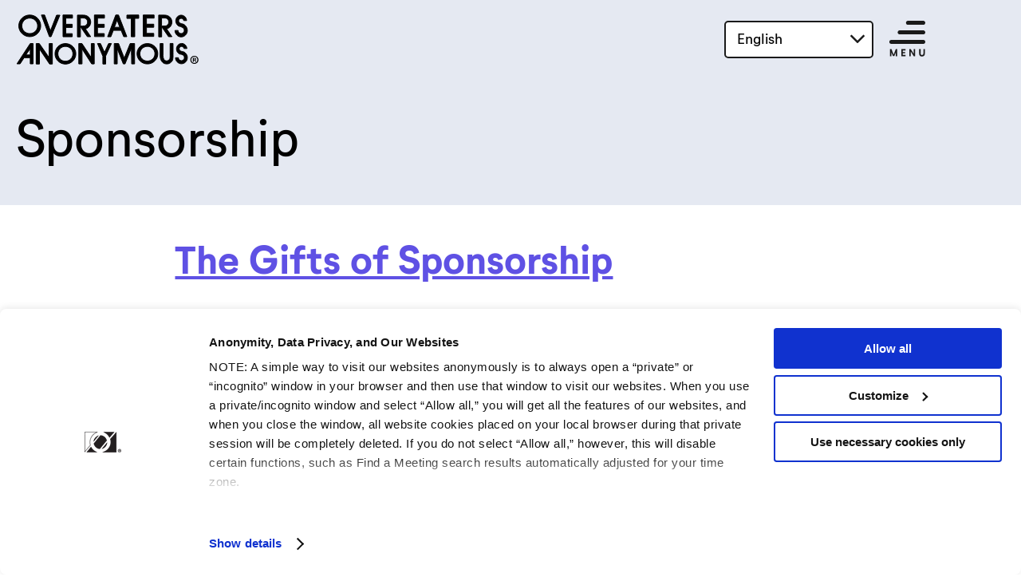

--- FILE ---
content_type: text/html; charset=UTF-8
request_url: https://lifeline.oa.org/topics/sponsorship/
body_size: 10945
content:
<!doctype html>
<html lang="en-US">
  <head>
  <meta charset="utf-8">
  <meta http-equiv="x-ua-compatible" content="ie=edge">
  <meta name="viewport" content="width=device-width, initial-scale=1, shrink-to-fit=no">
  <script data-cookieconsent="ignore">
  window.dataLayer = window.dataLayer || [];
  function gtag() {
    dataLayer.push(arguments);
  }
  gtag("consent", "default", {
    ad_storage: "denied",
    analytics_storage: "denied",
    wait_for_update: 3000,
  });
  gtag("set", "ads_data_redaction", true);
</script>
<script  data-cookieconsent="ignore" async src="https://www.googletagmanager.com/gtag/js?id=G-HWWPXXCW3J"></script>
<script  data-cookieconsent="ignore">
window.dataLayer = window.dataLayer || [];
function gtag(){dataLayer.push(arguments);}
gtag('js', new Date());

gtag('config', 'G-HWWPXXCW3J');
</script>
  <meta name='robots' content='noindex, follow' />
<meta name="uri-translation" content="on" /><link rel="alternate" hreflang="en" href="https://lifeline.oa.org/topics/sponsorship/" />
<link rel="alternate" hreflang="es" href="https://lifeline.oa.org/es/topics/sponsorship/" />
<link rel="alternate" hreflang="pt" href="https://lifeline.oa.org/pt/topics/sponsorship/" />
<link rel="alternate" hreflang="fr" href="https://lifeline.oa.org/fr/topics/sponsorship/" />
<link rel="alternate" hreflang="sv" href="https://lifeline.oa.org/sv/topics/sponsorship/" />
<link rel="alternate" hreflang="it" href="https://lifeline.oa.org/it/topics/sponsorship/" />
<link rel="alternate" hreflang="de" href="https://lifeline.oa.org/de/topics/sponsorship/" />
<link rel="alternate" hreflang="ru" href="https://lifeline.oa.org/ru/topics/sponsorship/" />
<link rel="alternate" hreflang="fa" href="https://lifeline.oa.org/fa/topics/sponsorship/" />
<link rel="alternate" hreflang="nl" href="https://lifeline.oa.org/nl/topics/sponsorship/" />
<link rel="alternate" hreflang="pl" href="https://lifeline.oa.org/pl/topics/sponsorship/" />
<link rel="alternate" hreflang="ja" href="https://lifeline.oa.org/ja/topics/sponsorship/" />
<link rel="alternate" hreflang="el" href="https://lifeline.oa.org/el/topics/sponsorship/" />
<link rel="alternate" hreflang="ar" href="https://lifeline.oa.org/ar/topics/sponsorship/" />
<link rel="alternate" hreflang="fi" href="https://lifeline.oa.org/fi/topics/sponsorship/" />
<link rel="alternate" hreflang="zh-CN" href="https://lifeline.oa.org/zh-CN/topics/sponsorship/" />
<link rel="alternate" hreflang="hu" href="https://lifeline.oa.org/hu/topics/sponsorship/" />
<link rel="alternate" hreflang="he" href="https://lifeline.oa.org/iw/topics/sponsorship/" />
<link rel="alternate" hreflang="no" href="https://lifeline.oa.org/no/topics/sponsorship/" />
<link rel="alternate" hreflang="uk" href="https://lifeline.oa.org/uk/topics/sponsorship/" />
<link rel="alternate" hreflang="tr" href="https://lifeline.oa.org/tr/topics/sponsorship/" />
<link rel="alternate" hreflang="sl" href="https://lifeline.oa.org/sl/topics/sponsorship/" />
<link rel="alternate" hreflang="da" href="https://lifeline.oa.org/da/topics/sponsorship/" />
<link rel="alternate" hreflang="cs" href="https://lifeline.oa.org/cs/topics/sponsorship/" />
<link rel="alternate" hreflang="ro" href="https://lifeline.oa.org/ro/topics/sponsorship/" />
<link rel="alternate" hreflang="ko" href="https://lifeline.oa.org/ko/topics/sponsorship/" />
<link rel="alternate" hreflang="sk" href="https://lifeline.oa.org/sk/topics/sponsorship/" />
<link rel="alternate" hreflang="bg" href="https://lifeline.oa.org/bg/topics/sponsorship/" />
<link rel="alternate" hreflang="th" href="https://lifeline.oa.org/th/topics/sponsorship/" />
<link rel="alternate" hreflang="id" href="https://lifeline.oa.org/id/topics/sponsorship/" />
<link rel="alternate" hreflang="hr" href="https://lifeline.oa.org/hr/topics/sponsorship/" />
<link rel="alternate" hreflang="sr" href="https://lifeline.oa.org/sr/topics/sponsorship/" />
<link rel="alternate" hreflang="lv" href="https://lifeline.oa.org/lv/topics/sponsorship/" />
<link rel="alternate" hreflang="ca" href="https://lifeline.oa.org/ca/topics/sponsorship/" />
<link rel="alternate" hreflang="km" href="https://lifeline.oa.org/km/topics/sponsorship/" />
<link rel="alternate" hreflang="et" href="https://lifeline.oa.org/et/topics/sponsorship/" />
<link rel="alternate" hreflang="vi" href="https://lifeline.oa.org/vi/topics/sponsorship/" />
<link rel="alternate" hreflang="is" href="https://lifeline.oa.org/is/topics/sponsorship/" />
<link rel="alternate" hreflang="lt" href="https://lifeline.oa.org/lt/topics/sponsorship/" />
<link rel="alternate" hreflang="bs" href="https://lifeline.oa.org/bs/topics/sponsorship/" />
<link rel="alternate" hreflang="af" href="https://lifeline.oa.org/af/topics/sponsorship/" />
<link rel="alternate" hreflang="hi" href="https://lifeline.oa.org/hi/topics/sponsorship/" />
<link rel="alternate" hreflang="cy" href="https://lifeline.oa.org/cy/topics/sponsorship/" />
<link rel="alternate" hreflang="pa" href="https://lifeline.oa.org/pa/topics/sponsorship/" />
<link rel="alternate" hreflang="mn" href="https://lifeline.oa.org/mn/topics/sponsorship/" />
<link rel="alternate" hreflang="zu" href="https://lifeline.oa.org/zu/topics/sponsorship/" />
<link rel="alternate" hreflang="lb" href="https://lifeline.oa.org/lb/topics/sponsorship/" />
<link rel="alternate" hreflang="mt" href="https://lifeline.oa.org/mt/topics/sponsorship/" />
<style id="critical-css">.featured-slides{opacity:0;height:0;overflow:hidden}</style><script id="critical-js">!function(t){var n={};function e(r){if(n[r])return n[r].exports;var o=n[r]={i:r,l:!1,exports:{}};return t[r].call(o.exports,o,o.exports,e),o.l=!0,o.exports}e.m=t,e.c=n,e.d=function(t,n,r){e.o(t,n)||Object.defineProperty(t,n,{configurable:!1,enumerable:!0,get:r})},e.n=function(t){var n=t&&t.__esModule?function(){return t.default}:function(){return t};return e.d(n,"a",n),n},e.o=function(t,n){return Object.prototype.hasOwnProperty.call(t,n)},e.p="/app/themes/oa-blog/dist/",e(e.s=22)}({22:function(t,n,e){e(23),t.exports=e(24)},23:function(t,n){},24:function(t,n){}});</script>
	<title>Sponsorship Archives - Lifeline</title>
	<meta property="og:locale" content="en_US" />
	<meta property="og:type" content="article" />
	<meta property="og:title" content="Sponsorship Archives - Lifeline" />
	<meta property="og:url" content="https://lifeline.oa.org/topics/sponsorship/" />
	<meta property="og:site_name" content="Lifeline" />
	<meta name="twitter:card" content="summary_large_image" />
	<script type="application/ld+json" class="yoast-schema-graph">{"@context":"https://schema.org","@graph":[{"@type":"CollectionPage","@id":"https://lifeline.oa.org/topics/sponsorship/","url":"https://lifeline.oa.org/topics/sponsorship/","name":"Sponsorship Archives - Lifeline","isPartOf":{"@id":"https://lifeline.oa.org/#website"},"primaryImageOfPage":{"@id":"https://lifeline.oa.org/topics/sponsorship/#primaryimage"},"image":{"@id":"https://lifeline.oa.org/topics/sponsorship/#primaryimage"},"thumbnailUrl":"https://media.oa.org/app/uploads/sites/2/2022/03/22222308/Artboard-26.png","breadcrumb":{"@id":"https://lifeline.oa.org/topics/sponsorship/#breadcrumb"},"inLanguage":"en-US"},{"@type":"ImageObject","inLanguage":"en-US","@id":"https://lifeline.oa.org/topics/sponsorship/#primaryimage","url":"https://media.oa.org/app/uploads/sites/2/2022/03/22222308/Artboard-26.png","contentUrl":"https://media.oa.org/app/uploads/sites/2/2022/03/22222308/Artboard-26.png","width":2500,"height":1667,"caption":"Gifts with parachutes floating to the ground."},{"@type":"BreadcrumbList","@id":"https://lifeline.oa.org/topics/sponsorship/#breadcrumb","itemListElement":[{"@type":"ListItem","position":1,"name":"Home","item":"https://lifeline.oa.org/"},{"@type":"ListItem","position":2,"name":"Sponsorship"}]},{"@type":"WebSite","@id":"https://lifeline.oa.org/#website","url":"https://lifeline.oa.org/","name":"Lifeline","description":"Stories of Recovery","publisher":{"@id":"https://lifeline.oa.org/#organization"},"potentialAction":[{"@type":"SearchAction","target":{"@type":"EntryPoint","urlTemplate":"https://lifeline.oa.org/?s={search_term_string}"},"query-input":{"@type":"PropertyValueSpecification","valueRequired":true,"valueName":"search_term_string"}}],"inLanguage":"en-US"},{"@type":"Organization","@id":"https://lifeline.oa.org/#organization","name":"Overeaters Anonymous","url":"https://lifeline.oa.org/","logo":{"@type":"ImageObject","inLanguage":"en-US","@id":"https://lifeline.oa.org/#/schema/logo/image/","url":"https://media.oa.org/app/uploads/sites/2/2022/03/22222321/overeaters-anonymous-logo.svg","contentUrl":"https://media.oa.org/app/uploads/sites/2/2022/03/22222321/overeaters-anonymous-logo.svg","width":1,"height":1,"caption":"Overeaters Anonymous"},"image":{"@id":"https://lifeline.oa.org/#/schema/logo/image/"}}]}</script>


<link rel='dns-prefetch' href='//oa.org' />
<style id='global-styles-inline-css' type='text/css'>
:root{--wp--preset--aspect-ratio--square: 1;--wp--preset--aspect-ratio--4-3: 4/3;--wp--preset--aspect-ratio--3-4: 3/4;--wp--preset--aspect-ratio--3-2: 3/2;--wp--preset--aspect-ratio--2-3: 2/3;--wp--preset--aspect-ratio--16-9: 16/9;--wp--preset--aspect-ratio--9-16: 9/16;--wp--preset--color--black: #000000;--wp--preset--color--cyan-bluish-gray: #abb8c3;--wp--preset--color--white: #ffffff;--wp--preset--color--pale-pink: #f78da7;--wp--preset--color--vivid-red: #cf2e2e;--wp--preset--color--luminous-vivid-orange: #ff6900;--wp--preset--color--luminous-vivid-amber: #fcb900;--wp--preset--color--light-green-cyan: #7bdcb5;--wp--preset--color--vivid-green-cyan: #00d084;--wp--preset--color--pale-cyan-blue: #8ed1fc;--wp--preset--color--vivid-cyan-blue: #0693e3;--wp--preset--color--vivid-purple: #9b51e0;--wp--preset--gradient--vivid-cyan-blue-to-vivid-purple: linear-gradient(135deg,rgba(6,147,227,1) 0%,rgb(155,81,224) 100%);--wp--preset--gradient--light-green-cyan-to-vivid-green-cyan: linear-gradient(135deg,rgb(122,220,180) 0%,rgb(0,208,130) 100%);--wp--preset--gradient--luminous-vivid-amber-to-luminous-vivid-orange: linear-gradient(135deg,rgba(252,185,0,1) 0%,rgba(255,105,0,1) 100%);--wp--preset--gradient--luminous-vivid-orange-to-vivid-red: linear-gradient(135deg,rgba(255,105,0,1) 0%,rgb(207,46,46) 100%);--wp--preset--gradient--very-light-gray-to-cyan-bluish-gray: linear-gradient(135deg,rgb(238,238,238) 0%,rgb(169,184,195) 100%);--wp--preset--gradient--cool-to-warm-spectrum: linear-gradient(135deg,rgb(74,234,220) 0%,rgb(151,120,209) 20%,rgb(207,42,186) 40%,rgb(238,44,130) 60%,rgb(251,105,98) 80%,rgb(254,248,76) 100%);--wp--preset--gradient--blush-light-purple: linear-gradient(135deg,rgb(255,206,236) 0%,rgb(152,150,240) 100%);--wp--preset--gradient--blush-bordeaux: linear-gradient(135deg,rgb(254,205,165) 0%,rgb(254,45,45) 50%,rgb(107,0,62) 100%);--wp--preset--gradient--luminous-dusk: linear-gradient(135deg,rgb(255,203,112) 0%,rgb(199,81,192) 50%,rgb(65,88,208) 100%);--wp--preset--gradient--pale-ocean: linear-gradient(135deg,rgb(255,245,203) 0%,rgb(182,227,212) 50%,rgb(51,167,181) 100%);--wp--preset--gradient--electric-grass: linear-gradient(135deg,rgb(202,248,128) 0%,rgb(113,206,126) 100%);--wp--preset--gradient--midnight: linear-gradient(135deg,rgb(2,3,129) 0%,rgb(40,116,252) 100%);--wp--preset--font-size--small: 13px;--wp--preset--font-size--medium: 20px;--wp--preset--font-size--large: 36px;--wp--preset--font-size--x-large: 42px;--wp--preset--spacing--20: 0.44rem;--wp--preset--spacing--30: 0.67rem;--wp--preset--spacing--40: 1rem;--wp--preset--spacing--50: 1.5rem;--wp--preset--spacing--60: 2.25rem;--wp--preset--spacing--70: 3.38rem;--wp--preset--spacing--80: 5.06rem;--wp--preset--shadow--natural: 6px 6px 9px rgba(0, 0, 0, 0.2);--wp--preset--shadow--deep: 12px 12px 50px rgba(0, 0, 0, 0.4);--wp--preset--shadow--sharp: 6px 6px 0px rgba(0, 0, 0, 0.2);--wp--preset--shadow--outlined: 6px 6px 0px -3px rgba(255, 255, 255, 1), 6px 6px rgba(0, 0, 0, 1);--wp--preset--shadow--crisp: 6px 6px 0px rgba(0, 0, 0, 1);}:where(body) { margin: 0; }.wp-site-blocks > .alignleft { float: left; margin-right: 2em; }.wp-site-blocks > .alignright { float: right; margin-left: 2em; }.wp-site-blocks > .aligncenter { justify-content: center; margin-left: auto; margin-right: auto; }:where(.is-layout-flex){gap: 0.5em;}:where(.is-layout-grid){gap: 0.5em;}.is-layout-flow > .alignleft{float: left;margin-inline-start: 0;margin-inline-end: 2em;}.is-layout-flow > .alignright{float: right;margin-inline-start: 2em;margin-inline-end: 0;}.is-layout-flow > .aligncenter{margin-left: auto !important;margin-right: auto !important;}.is-layout-constrained > .alignleft{float: left;margin-inline-start: 0;margin-inline-end: 2em;}.is-layout-constrained > .alignright{float: right;margin-inline-start: 2em;margin-inline-end: 0;}.is-layout-constrained > .aligncenter{margin-left: auto !important;margin-right: auto !important;}.is-layout-constrained > :where(:not(.alignleft):not(.alignright):not(.alignfull)){margin-left: auto !important;margin-right: auto !important;}body .is-layout-flex{display: flex;}.is-layout-flex{flex-wrap: wrap;align-items: center;}.is-layout-flex > :is(*, div){margin: 0;}body .is-layout-grid{display: grid;}.is-layout-grid > :is(*, div){margin: 0;}body{padding-top: 0px;padding-right: 0px;padding-bottom: 0px;padding-left: 0px;}a:where(:not(.wp-element-button)){text-decoration: underline;}:root :where(.wp-element-button, .wp-block-button__link){background-color: #32373c;border-width: 0;color: #fff;font-family: inherit;font-size: inherit;line-height: inherit;padding: calc(0.667em + 2px) calc(1.333em + 2px);text-decoration: none;}.has-black-color{color: var(--wp--preset--color--black) !important;}.has-cyan-bluish-gray-color{color: var(--wp--preset--color--cyan-bluish-gray) !important;}.has-white-color{color: var(--wp--preset--color--white) !important;}.has-pale-pink-color{color: var(--wp--preset--color--pale-pink) !important;}.has-vivid-red-color{color: var(--wp--preset--color--vivid-red) !important;}.has-luminous-vivid-orange-color{color: var(--wp--preset--color--luminous-vivid-orange) !important;}.has-luminous-vivid-amber-color{color: var(--wp--preset--color--luminous-vivid-amber) !important;}.has-light-green-cyan-color{color: var(--wp--preset--color--light-green-cyan) !important;}.has-vivid-green-cyan-color{color: var(--wp--preset--color--vivid-green-cyan) !important;}.has-pale-cyan-blue-color{color: var(--wp--preset--color--pale-cyan-blue) !important;}.has-vivid-cyan-blue-color{color: var(--wp--preset--color--vivid-cyan-blue) !important;}.has-vivid-purple-color{color: var(--wp--preset--color--vivid-purple) !important;}.has-black-background-color{background-color: var(--wp--preset--color--black) !important;}.has-cyan-bluish-gray-background-color{background-color: var(--wp--preset--color--cyan-bluish-gray) !important;}.has-white-background-color{background-color: var(--wp--preset--color--white) !important;}.has-pale-pink-background-color{background-color: var(--wp--preset--color--pale-pink) !important;}.has-vivid-red-background-color{background-color: var(--wp--preset--color--vivid-red) !important;}.has-luminous-vivid-orange-background-color{background-color: var(--wp--preset--color--luminous-vivid-orange) !important;}.has-luminous-vivid-amber-background-color{background-color: var(--wp--preset--color--luminous-vivid-amber) !important;}.has-light-green-cyan-background-color{background-color: var(--wp--preset--color--light-green-cyan) !important;}.has-vivid-green-cyan-background-color{background-color: var(--wp--preset--color--vivid-green-cyan) !important;}.has-pale-cyan-blue-background-color{background-color: var(--wp--preset--color--pale-cyan-blue) !important;}.has-vivid-cyan-blue-background-color{background-color: var(--wp--preset--color--vivid-cyan-blue) !important;}.has-vivid-purple-background-color{background-color: var(--wp--preset--color--vivid-purple) !important;}.has-black-border-color{border-color: var(--wp--preset--color--black) !important;}.has-cyan-bluish-gray-border-color{border-color: var(--wp--preset--color--cyan-bluish-gray) !important;}.has-white-border-color{border-color: var(--wp--preset--color--white) !important;}.has-pale-pink-border-color{border-color: var(--wp--preset--color--pale-pink) !important;}.has-vivid-red-border-color{border-color: var(--wp--preset--color--vivid-red) !important;}.has-luminous-vivid-orange-border-color{border-color: var(--wp--preset--color--luminous-vivid-orange) !important;}.has-luminous-vivid-amber-border-color{border-color: var(--wp--preset--color--luminous-vivid-amber) !important;}.has-light-green-cyan-border-color{border-color: var(--wp--preset--color--light-green-cyan) !important;}.has-vivid-green-cyan-border-color{border-color: var(--wp--preset--color--vivid-green-cyan) !important;}.has-pale-cyan-blue-border-color{border-color: var(--wp--preset--color--pale-cyan-blue) !important;}.has-vivid-cyan-blue-border-color{border-color: var(--wp--preset--color--vivid-cyan-blue) !important;}.has-vivid-purple-border-color{border-color: var(--wp--preset--color--vivid-purple) !important;}.has-vivid-cyan-blue-to-vivid-purple-gradient-background{background: var(--wp--preset--gradient--vivid-cyan-blue-to-vivid-purple) !important;}.has-light-green-cyan-to-vivid-green-cyan-gradient-background{background: var(--wp--preset--gradient--light-green-cyan-to-vivid-green-cyan) !important;}.has-luminous-vivid-amber-to-luminous-vivid-orange-gradient-background{background: var(--wp--preset--gradient--luminous-vivid-amber-to-luminous-vivid-orange) !important;}.has-luminous-vivid-orange-to-vivid-red-gradient-background{background: var(--wp--preset--gradient--luminous-vivid-orange-to-vivid-red) !important;}.has-very-light-gray-to-cyan-bluish-gray-gradient-background{background: var(--wp--preset--gradient--very-light-gray-to-cyan-bluish-gray) !important;}.has-cool-to-warm-spectrum-gradient-background{background: var(--wp--preset--gradient--cool-to-warm-spectrum) !important;}.has-blush-light-purple-gradient-background{background: var(--wp--preset--gradient--blush-light-purple) !important;}.has-blush-bordeaux-gradient-background{background: var(--wp--preset--gradient--blush-bordeaux) !important;}.has-luminous-dusk-gradient-background{background: var(--wp--preset--gradient--luminous-dusk) !important;}.has-pale-ocean-gradient-background{background: var(--wp--preset--gradient--pale-ocean) !important;}.has-electric-grass-gradient-background{background: var(--wp--preset--gradient--electric-grass) !important;}.has-midnight-gradient-background{background: var(--wp--preset--gradient--midnight) !important;}.has-small-font-size{font-size: var(--wp--preset--font-size--small) !important;}.has-medium-font-size{font-size: var(--wp--preset--font-size--medium) !important;}.has-large-font-size{font-size: var(--wp--preset--font-size--large) !important;}.has-x-large-font-size{font-size: var(--wp--preset--font-size--x-large) !important;}
:where(.wp-block-post-template.is-layout-flex){gap: 1.25em;}:where(.wp-block-post-template.is-layout-grid){gap: 1.25em;}
:where(.wp-block-columns.is-layout-flex){gap: 2em;}:where(.wp-block-columns.is-layout-grid){gap: 2em;}
:root :where(.wp-block-pullquote){font-size: 1.5em;line-height: 1.6;}
</style>
<link rel='stylesheet' id='contact-form-7-css' href='https://oa.org/app/plugins/contact-form-7/includes/css/styles.css?ver=6.0' type='text/css' media='all' />
<style id='contact-form-7-inline-css' type='text/css'>
.wpcf7 .wpcf7-recaptcha iframe {margin-bottom: 0;}.wpcf7 .wpcf7-recaptcha[data-align="center"] > div {margin: 0 auto;}.wpcf7 .wpcf7-recaptcha[data-align="right"] > div {margin: 0 0 0 auto;}
</style>
<link rel='stylesheet' id='nbcpf-intlTelInput-style-css' href='https://oa.org/app/plugins/country-phone-field-contact-form-7/assets/css/intlTelInput.min.css?ver=6.6.2' type='text/css' media='all' />
<link rel='stylesheet' id='nbcpf-countryFlag-style-css' href='https://oa.org/app/plugins/country-phone-field-contact-form-7/assets/css/countrySelect.min.css?ver=6.6.2' type='text/css' media='all' />
<link rel='stylesheet' id='sage/post.css-css' href='https://oa.org/app/themes/oa-blog/dist/styles/post_f8d97ee3.css' type='text/css' media='all' />
<script type="text/javascript" defer src="https://lifeline.oa.org/wp/wp-includes/js/jquery/jquery.min.js?ver=3.7.1" id="jquery-core-js"></script>
<script type="text/javascript" defer src="https://lifeline.oa.org/wp/wp-includes/js/jquery/jquery-migrate.min.js?ver=3.4.1" id="jquery-migrate-js"></script>
<link rel="https://api.w.org/" href="https://lifeline.oa.org/wp-json/" /><link rel="alternate" title="JSON" type="application/json" href="https://lifeline.oa.org/wp-json/wp/v2/categories/10" /><link rel="icon" href="https://media.oa.org/app/uploads/sites/2/2022/03/22222320/cropped-favicon-32x32.png" sizes="32x32" />
<link rel="icon" href="https://media.oa.org/app/uploads/sites/2/2022/03/22222320/cropped-favicon-192x192.png" sizes="192x192" />
<link rel="apple-touch-icon" href="https://media.oa.org/app/uploads/sites/2/2022/03/22222320/cropped-favicon-180x180.png" />
<meta name="msapplication-TileImage" content="https://media.oa.org/app/uploads/sites/2/2022/03/22222320/cropped-favicon-270x270.png" />
  <script>
  (function(document, hostname, pathname, scriptTag, scriptId, cookiebotId, defaultLanguage) {
    // Select the first script element on the page
    let firstScript = document.scripts[0];
    // Default language is set to "en" (English)
    let language = defaultLanguage;
    // Create a new script element
    let scriptElement = document.createElement(scriptTag);
    //Regex for string like `/en/`
    const regex = /^\/([a-z]{2})\//;
    //Get the first 4 characters of path
    let pathnameSubstring = pathname.substring(0,4);
    //Check regex if valid language code path, if not use default language
    if (regex.test(pathnameSubstring)) {
      // Define patterns to extract language information from the URL or hostname
      let patterns = [
        /^\/([a-z]{2})([_-][a-z]{2})?(\/.*)?/g.exec(pathname), // e.g., "/en-us/page"
      ];
      // Loop through patterns to find a matching language
      let match;
      for (match of patterns) {
        if (match) {
          language = match[1] || defaultLanguage; // Extract language or use default
          break;
        }
      }
    }
    // Map of specific language codes for different regions
    let languageMap = {
      at: "de",  // Austria -> German
      au: "en",  // Australia -> English
      ca: "en",  // Canada -> English
      cz: "cs",  // Czech Republic -> Czech
      dk: "da",  // Denmark -> Danish
      ee: "et",  // Estonia -> Estonian
      no: "nb",  // Norway -> Norwegian Bokmål
      se: "sv",  // Sweden -> Swedish
      uk: "en"   // United Kingdom -> English
    };
    // Normalize language code, using a map if available
    language = language.length === 2 && languageMap[language] ? languageMap[language] : language;
    // Set up the new script element for Cookiebot
    scriptElement.id = scriptId;
    scriptElement.src = "https://consent.cookiebot.com/uc.js";
    scriptElement.dataset.cbid = cookiebotId; // Cookiebot ID
    scriptElement.dataset.culture = language; // Language for the script
    scriptElement.async = true; // Load asynchronously
    // Insert the script element before the first script on the page
    firstScript.parentNode.insertBefore(scriptElement, firstScript);
  })(document, location.hostname, location.pathname, "script", "Cookiebot", "9044c0f0-589c-41fb-8fde-5910024179ea", "en");
</script>
</head>
  <body class="archive category category-sponsorship category-10 wp-custom-logo app-data index-data archive-data category-data category-10-data category-sponsorship-data">
    <div class="content-main">
            <header class="banner">
  <div class="sticky-header">
    <div class="container">
      <div class="brand-nav">
        <div class="brand-nav--logo">
                      <a href="https://lifeline.oa.org/" class="custom-logo-link" rel="home"><img src="https://media.oa.org/app/uploads/sites/2/2022/03/22222321/overeaters-anonymous-logo.svg" class="custom-logo" alt="Overeaters Anonumous" decoding="async" /></a>
                  </div>
        <div class="brand-nav--menu">
          <div class="goog-lang">
            <div class="language-select-container">
  <div class="language-select-content">
    <div class="gtranslate_wrapper" id="gt-wrapper-23180042"></div>
  </div>
</div>
          </div>
          <nav class="nav-primary">
            <div class="overlay-toggle"><a href="#menu" tabindex="0" class="icon primary-nav-toggle" id="primary-nav-toggle" aria-label="Main menu" aria-controls="navigation" aria-haspopup="true" aria-expanded="false"></a></div>
          </nav>
        </div>
      </div>
    </div>
  </div>
</header>
<div class="overlay-nav" id="navigation">
  <div class="container">
    <div class="wrapper">
      <nav class="nav-primary">
                  
              </nav>
    </div>
  </div>
  <div class="explore-stories">
    <div class="container">
      <h3>Explore More Stories</h3>
      <form role="search" method="get" class="search-form" action="https://lifeline.oa.org/">
				<label>
					<span class="screen-reader-text">Search for:</span>
					<input type="search" class="search-field" placeholder="Search &hellip;" value="" name="s" />
				</label>
				<input type="submit" class="search-submit" value="Search" />
			</form>
      <div class="explore-areas">
        <div class="explore-areas--left">
          <section class="widget block-3 widget_block">
<div class="wp-block-group is-layout-flow wp-block-group-is-layout-flow">
<p>By Topic</p>
</div>
</section><section class="widget block-20 widget_block"><ul class="taxonomy-widget-items">
      <li><a href="https://lifeline.oa.org/topics/newcomers/" id="term-3" class="taxonomy topics">Newcomers</a></li>
        <li><a href="https://lifeline.oa.org/topics/abstinence-and-recovery/" id="term-6" class="taxonomy topics">Abstinence and Recovery</a></li>
        <li><a href="https://lifeline.oa.org/topics/higher-power/" id="term-9" class="taxonomy topics">Higher Power</a></li>
        <li><a href="https://lifeline.oa.org/topics/relapse/" id="term-8" class="taxonomy topics">Relapse</a></li>
        <li><a href="https://lifeline.oa.org/topics/sponsorship/" id="term-10" class="taxonomy topics">Sponsorship</a></li>
        <li><a href="https://lifeline.oa.org/topics/steps-and-traditions/" id="term-4" class="taxonomy topics">Steps and Traditions</a></li>
        <li><a href="https://lifeline.oa.org/topics/unity-with-diversity/" id="term-7" class="taxonomy topics">Unity with Diversity</a></li>
        <li><a href="https://lifeline.oa.org/topics/tools/" id="term-5" class="taxonomy topics">Tools</a></li>
        <li><a href="https://lifeline.oa.org/topics/twelfth-step-within/" id="term-260" class="taxonomy topics">Twelfth Step Within</a></li>
    </ul>
</section>        </div>
        <div class="explore-areas--center">
          <section class="widget block-5 widget_block">
<div class="wp-block-group is-layout-flow wp-block-group-is-layout-flow">
<h4 class="wp-block-heading">By Tag</h4>
</div>
</section><section class="widget block-18 widget_block"><ul class="taxonomy-widget-items">
      <li><a href="https://lifeline.oa.org/tag/relationships/" id="term-44" class="taxonomy tags">Relationships</a></li>
        <li><a href="https://lifeline.oa.org/tag/emotional-recovery/" id="term-149" class="taxonomy tags">Emotional Recovery</a></li>
        <li><a href="https://lifeline.oa.org/tag/binge-eating/" id="term-36" class="taxonomy tags">Binge Eating</a></li>
        <li><a href="https://lifeline.oa.org/tag/emotions/" id="term-29" class="taxonomy tags">Emotions</a></li>
        <li><a href="https://lifeline.oa.org/tag/sponsor/" id="term-19" class="taxonomy tags">Sponsor</a></li>
        <li><a href="https://lifeline.oa.org/tag/writing/" id="term-28" class="taxonomy tags">Writing</a></li>
        <li><a href="https://lifeline.oa.org/tag/health-care/" id="term-35" class="taxonomy tags">Health Care</a></li>
        <li><a href="https://lifeline.oa.org/tag/meetings/" id="term-50" class="taxonomy tags">Meetings</a></li>
        <li><a href="https://lifeline.oa.org/tag/fellowship/" id="term-58" class="taxonomy tags">Fellowship</a></li>
        <li><a href="https://lifeline.oa.org/tag/fear/" id="term-22" class="taxonomy tags">Fear</a></li>
    </ul>
</section><section class="widget block-21 widget_block"><a href="/tags">See all tags</a></section>        </div>
        <div class="explore-areas--right">
          <section class="widget block-22 widget_block">
<h4 class="wp-block-heading">By Content Type</h4>
</section><section class="widget block-4 widget_block">
<div class="wp-block-group is-layout-flow wp-block-group-is-layout-flow"><ul class="taxonomy-widget-items">
      <li><a href="https://lifeline.oa.org/type/audio-recordings/" id="term-11" class="taxonomy types">Audio recordings</a></li>
        <li><a href="https://lifeline.oa.org/type/readings/" id="term-14" class="taxonomy types">Readings</a></li>
        <li><a href="https://lifeline.oa.org/type/videos/" id="term-12" class="taxonomy types">Videos</a></li>
        <li><a href="https://lifeline.oa.org/type/images/" id="term-13" class="taxonomy types">Images</a></li>
    </ul>
</div>
</section>        </div>
      </div>
    </div>
  </div>
</div>
      <div class="wrap" role="document">
        <div class="content">
          <main class="main">
              <div class="page-header">
  <div class="container">
          <div class="page-header--secondary">
        <h1>Sponsorship</h1>
      </div>
      </div>
</div>

  
       <article class="post-125 post type-post status-publish format-standard has-post-thumbnail hentry category-sponsorship tag-big-book tag-gratitude tag-sponsorship content_type-readings">
  <header>
    <h2 class="entry-title"><a href="https://lifeline.oa.org/the-gifts-of-sponsorship/">The Gifts of Sponsorship</a></h2>
      </header>
  <div class="entry-summary">
    <p>Laurie, a recovering compulsive overeater, reflects on her gratitude for the gifts that sponsorship brings to Twelve Step recovery.</p>
  </div>
</article>
       <article class="post-1420 post type-post status-publish format-standard has-post-thumbnail hentry category-sponsorship tag-fear tag-sponsorship tag-twelve-stepping-a-problem tag-twelve-steps tag-writing content_type-readings">
  <header>
    <h2 class="entry-title"><a href="https://lifeline.oa.org/a-good-sponsor-wannabe-starts-small/">A Good Sponsor Wannabe Starts Small</a></h2>
      </header>
  <div class="entry-summary">
    <p>Want to be a good sponsor? Try starting small with this OA member’s suggestions.</p>
  </div>
</article>
       <article class="post-1418 post type-post status-publish format-standard has-post-thumbnail hentry category-sponsorship tag-carrying-the-message tag-fear tag-sponsorship tag-working-the-program content_type-readings">
  <header>
    <h2 class="entry-title"><a href="https://lifeline.oa.org/sponsorship-is-walking-someone-through-the-steps/">Sponsorship Is “Walking Someone Through the Steps”</a></h2>
      </header>
  <div class="entry-summary">
    <p>“One of the better moves I made early in recovery,” says Anonymous, ”was finding a sponsor, says Anonymous from California USA. “As a sponsor, I have been able to help others and pass one what was freely given to me. . . . and that has proved to be the key to a happy, spiritual, and satisfying way of life.”</p>
  </div>
</article>
       <article class="post-1416 post type-post status-publish format-standard has-post-thumbnail hentry category-sponsorship tag-emotional-recovery tag-fear tag-honesty tag-sponsorship tag-trust tag-twelve-steps content_type-readings">
  <header>
    <h2 class="entry-title"><a href="https://lifeline.oa.org/my-sponsor-was-right-oas-twelve-steps-did-work-for-me/">My Sponsor Was Right: OA’s Twelve Steps Did Work for Me</a></h2>
      </header>
  <div class="entry-summary">
    <p>Earlier in her program, Barbara E. says she was “extremely skeptical that I might ever become neutral around the foods that beckoned me or that I’d become a happier, less volatile woman.” But her sponsor persisted in feeding her OA wisdom, and Barbara was desparate, and so she listened. Simply put, Barbara says of her sponsor, “She was right.”</p>
  </div>
</article>
       <article class="post-1407 post type-post status-publish format-standard has-post-thumbnail hentry category-sponsorship tag-footsteps tag-sponsorship-kit tag-willingness content_type-readings">
  <header>
    <h2 class="entry-title"><a href="https://lifeline.oa.org/a-grateful-goodbye-to-my-first-oa-sponsor/">A Grateful Goodbye to My First OA Sponsor</a></h2>
      </header>
  <div class="entry-summary">
    <p>A good sponsor (and there are many good sponsors in OA) can come into your life at a moment&#8217;s notice and have a profound effect on our lifelong recovery. One OA member from Pennsylvania USA reflects on the good fortune (and good humor) of a sponsor who recently passed away.</p>
  </div>
</article>
       <article class="post-1404 post type-post status-publish format-standard has-post-thumbnail hentry category-sponsorship tag-connection tag-higher-power tag-relationships tag-responsibility tag-sponsee tag-sponsorship tag-working-the-program content_type-readings">
  <header>
    <h2 class="entry-title"><a href="https://lifeline.oa.org/healing-connections-through-sponsorship/">Healing Connections through Sponsorship</a></h2>
      </header>
  <div class="entry-summary">
    <p>“I pray that Higher Power shows me how to be sponsored and sponsor lovingly, caringly, and honestly,” says Alyson. Read the specifics of how she approaches giving and receiving sponsorship in OA.</p>
  </div>
</article>
       <article class="post-1422 post type-post status-publish format-standard has-post-thumbnail hentry category-sponsorship tag-responsibility-pledge tag-service tag-share tag-sponsorship tag-telephone content_type-readings">
  <header>
    <h2 class="entry-title"><a href="https://lifeline.oa.org/what-if-everyone-in-oa-took-on-one-more-sponsee/">What If Everyone in OA Took on One More Sponsee?</a></h2>
      </header>
  <div class="entry-summary">
    <p>Join Tina from Massachusetts USA in reflecting on this question: What if everyone in OA took on one more sponsee and did a little more service? Let’s commit to developing a Fellowship beyond our wildest dreams!</p>
  </div>
</article>
       <article class="post-1426 post type-post status-publish format-standard has-post-thumbnail hentry category-sponsorship tag-emotional-recovery tag-newcomer tag-physical-recovery tag-spiritual-recovery tag-sponsorship content_type-readings">
  <header>
    <h2 class="entry-title"><a href="https://lifeline.oa.org/im-still-a-newcomer-but-ive-decided-to-sponsor/">I’m Still a Newcomer, but I’ve Decided to Sponsor</a></h2>
      </header>
  <div class="entry-summary">
    <p>I felt so at ease with people I hardly knew.</p>
  </div>
</article>
       <article class="post-1438 post type-post status-publish format-standard has-post-thumbnail hentry category-sponsorship tag-fear tag-forgiveness tag-gratitude tag-isolation tag-poetry tag-service tag-sponsorship tag-step-five tag-twelfth-step-within content_type-readings">
  <header>
    <h2 class="entry-title"><a href="https://lifeline.oa.org/poem-for-my-sponsor/">Poem for My Sponsor</a></h2>
      </header>
  <div class="entry-summary">
    <p>A sponsee overflows with gratitude to her sponsor. Read this wonderful poem by Catherine W. from Minnesota USA. “Finally,” she says, ”I am not alone with my fear and grief.”</p>
  </div>
</article>
       <article class="post-1436 post type-post status-publish format-standard has-post-thumbnail hentry category-sponsorship tag-forgiveness tag-honesty tag-poetry tag-relationships tag-sponsorship content_type-readings">
  <header>
    <h2 class="entry-title"><a href="https://lifeline.oa.org/on-being-asked-to-be-your-sponsor/">On Being Asked to Be Your Sponsor</a></h2>
      </header>
  <div class="entry-summary">
    <p>OA member Glen F. reflects on the imperfect nature of being a sponsor. “Someday I&#8217;m going to let you down,” he reflects to his sponsee. Read on and take heart from his heart’s guidance, both spoken and unspoken.</p>
  </div>
</article>
  
  <div class="container">
	
	<nav class="navigation pagination" aria-label="Posts">
		<h2 class="screen-reader-text">Posts navigation</h2>
		<div class="nav-links"><span aria-current="page" class="page-numbers current">1</span>
<a class="page-numbers" href="https://lifeline.oa.org/topics/sponsorship/page/2/">2</a></div>
	</nav>
</div>  
          </main>
                  </div>
      </div>
    </div>
    <div class="content-footer">
            <footer class="content-info">
  <div class="container content">
    <div class="footer-areas">
      <div class="footer-areas--left">
        <section class="widget block-7 widget_block">
<h4 class="wp-block-heading">About</h4>
</section><section class="widget block-8 widget_block widget_text">
<p>Overeaters Anonymous (OA) is a community of people who support each other in order to recover from compulsive eating and food behaviors. We welcome everyone who feels they have a problem with food. </p>
</section><section class="widget block-9 widget_block widget_text">
<p><a rel="noreferrer noopener" href="https://oa.org/about-us/" target="_blank">Learn More</a></p>
</section>      </div>
      <div class="footer-areas--center">
        <section class="widget block-13 widget_block">
<h4 class="wp-block-heading">Get in Touch</h4>
</section><section class="widget block-12 widget_block widget_text">
<p>6075 Zenith Court NE<br>PO Box 44727<br>Rio Rancho, NM 87174-4727<br>USA</p>
</section><section class="widget block-11 widget_block widget_text">
<p>Tel 505-891-2664<br></p>
</section><section class="widget block-10 widget_block widget_text">
<p><a rel="noreferrer noopener" href="https://oa.org/contact/" target="_blank">Send Us an E-mail</a></p>
</section>      </div>
      <div class="footer-areas--right">
        <section class="widget block-14 widget_block">
<h4 class="wp-block-heading">More Info</h4>
</section><section class="widget nav_menu-2 widget_nav_menu"><div class="menu-footer-navigation-container"><ul id="menu-footer-navigation" class="menu"><li id="menu-item-546" class="menu-item menu-item-type-custom menu-item-object-custom menu-item-546"><a href="https://oa.org/app/uploads/2022/10/oa-preamble.pdf">OA Preamble</a></li>
<li id="menu-item-543" class="menu-item menu-item-type-post_type menu-item-object-page menu-item-543"><a href="https://lifeline.oa.org/disclaimer/">Lifeline Disclaimer</a></li>
<li id="menu-item-276" class="menu-item menu-item-type-custom menu-item-object-custom menu-item-276"><a href="https://oa.org/guidelines-meetings/contributor-guidelines-for-lifeline-stories-of-recovery-blog/">Contributor Guidelines</a></li>
<li id="menu-item-275" class="menu-item menu-item-type-custom menu-item-object-custom menu-item-275"><a href="https://form.jotform.com/220035565825050">Send Us Your Story!</a></li>
<li id="menu-item-601" class="menu-item menu-item-type-custom menu-item-object-custom menu-item-601"><a href="https://oa.org/app/uploads/2022/11/suggested-lifeline-meeting-format.pdf">Lifeline Meeting Format</a></li>
<li id="menu-item-603" class="menu-item menu-item-type-custom menu-item-object-custom menu-item-603"><a href="https://oa.org/privacy-policy/">Privacy Policy</a></li>
</ul></div></section>      </div>
    </div>
  </div>
  <div class="container legal">
    <section class="widget block-15 widget_block widget_text">
<p>© 2026 Overeaters Anonymous, Inc. All Rights Reserved.</p>
</section>  </div>
</footer>
<div class="accessibility-options-trigger" id="accessibility-trigger" tabindex="0" role="link" aria-label="View accessibility options" aria-haspopup="true" aria-expanded="false" aria-controls="accessibility-options">
  <span class="icon"></span>
</div>
<div class="accessibility-options" id="accessibility-options">
  
  <div class="container">
    <div class="accessibility-options-wrapper">
      <h4>Accessibility Options</h4>
      <div class="controls">
        <div class="accessibility-options--text-size control">
          <span class="icon"></span>
          <a href="javascript:void(0);" tabindex="-1">Text size</a>
        </div>
        <div class="accessibility-options--font control">
          <span class="icon"></span>
          <a href="javascript:void(0);" tabindex="-1">Font</a>
        </div>
        <div class="accessibility-options--contrast control">
          <span class="icon shrink-icon"></span>
          <a href="javascript:void(0);" tabindex="-1">Contrast</a>
        </div>
        <div class="accessibility-options--grayscale control">
          <span class="icon shrink-icon"></span>
          <a href="javascript:void(0);" tabindex="-1">Grayscale</a>
        </div>
        <div class="accessibility-options--links control">
          <span class="icon shrink-icon"></span>
          <a href="javascript:void(0);" tabindex="-1">Links</a>
        </div>
        <div class="accessibility-options--reset control">
          <span class="icon shrink-icon"></span>
          <a href="javascript:void(0);" tabindex="-1">Reset</a>
        </div>
      </div>
    </div>
  </div>
</div>

      <script type="text/javascript" defer src="https://lifeline.oa.org/wp/wp-includes/js/dist/hooks.min.js?ver=2810c76e705dd1a53b18" id="wp-hooks-js"></script>
<script type="text/javascript" defer src="https://lifeline.oa.org/wp/wp-includes/js/dist/i18n.min.js?ver=5e580eb46a90c2b997e6" id="wp-i18n-js"></script>
<script type="text/javascript" id="wp-i18n-js-after">
/* <![CDATA[ */
wp.i18n.setLocaleData( { 'text direction\u0004ltr': [ 'ltr' ] } );
/* ]]> */
</script>
<script type="text/javascript" defer src="https://oa.org/app/plugins/contact-form-7/includes/swv/js/index.js?ver=6.0" id="swv-js"></script>
<script type="text/javascript" id="contact-form-7-js-before">
/* <![CDATA[ */
var wpcf7 = {
    "api": {
        "root": "https:\/\/lifeline.oa.org\/wp-json\/",
        "namespace": "contact-form-7\/v1"
    }
};
/* ]]> */
</script>
<script type="text/javascript" defer src="https://oa.org/app/plugins/contact-form-7/includes/js/index.js?ver=6.0" id="contact-form-7-js"></script>
<script type="text/javascript" defer src="https://oa.org/app/plugins/country-phone-field-contact-form-7/assets/js/intlTelInput.min.js?ver=6.6.2" id="nbcpf-intlTelInput-script-js"></script>
<script type="text/javascript" id="nbcpf-countryFlag-script-js-extra">
/* <![CDATA[ */
var nbcpf = {"ajaxurl":"https:\/\/lifeline.oa.org\/wp\/wp-admin\/admin-ajax.php"};
/* ]]> */
</script>
<script type="text/javascript" defer src="https://oa.org/app/plugins/country-phone-field-contact-form-7/assets/js/countrySelect.min.js?ver=6.6.2" id="nbcpf-countryFlag-script-js"></script>
<script type="text/javascript" id="nbcpf-countryFlag-script-js-after">
/* <![CDATA[ */
		(function($) {
			$(function() {
				$(".wpcf7-countrytext").countrySelect({
					
				});
				$(".wpcf7-phonetext").intlTelInput({
					autoHideDialCode: true,
					autoPlaceholder: true,
					nationalMode: false,
					separateDialCode: true,
					hiddenInput: "full_number",
						
				});

				$(".wpcf7-phonetext").each(function () {
					var hiddenInput = $(this).attr('name');
					//console.log(hiddenInput);
					var dial_code = $(this).siblings(".flag-container").find(".selected-flag .selected-dial-code").text();
					$("input[name="+hiddenInput+"-country-code]").val(dial_code);
				});
				
				$(".wpcf7-phonetext").on("countrychange", function() {
					// do something with iti.getSelectedCountryData()
					//console.log(this.value);
					var hiddenInput = $(this).attr("name");
					var dial_code = $(this).siblings(".flag-container").find(".selected-flag .selected-dial-code").text();
					$("input[name="+hiddenInput+"-country-code]").val(dial_code);
					
				});
					
					var isMobile = /Android.+Mobile|webOS|iPhone|iPod|BlackBerry|IEMobile|Opera Mini/i.test(navigator.userAgent);
					$(".wpcf7-phonetext").on("keyup", function() {
						var dial_code = $(this).siblings(".flag-container").find(".selected-flag .selected-dial-code").text();
						
						var value   = $(this).val();
						if(value == "+")
							$(this).val("");
						else if(value.indexOf("+") == "-1")
							$(this).val(dial_code + value);
						else if(value.indexOf("+") > 0)
							$(this).val(dial_code + value.substring(dial_code.length));
					});$(".wpcf7-countrytext").on("keyup", function() {
					var country_name = $(this).siblings(".flag-dropdown").find(".country-list li.active span.country-name").text();
					if(country_name == "")
					var country_name = $(this).siblings(".flag-dropdown").find(".country-list li.highlight span.country-name").text();
					
					var value   = $(this).val();
					//console.log(country_name, value);
					$(this).val(country_name + value.substring(country_name.length));
				});
				
			});
		})(jQuery);
/* ]]> */
</script>
<script type="text/javascript" id="sage/post.js-js-extra">
/* <![CDATA[ */
var ajax_post_script = {"ajaxurl":"https:\/\/lifeline.oa.org\/wp\/wp-admin\/admin-ajax.php"};
/* ]]> */
</script>
<script type="text/javascript" defer src="https://oa.org/app/themes/oa-blog/dist/scripts/post_f8d97ee3.js" id="sage/post.js-js"></script>
<script type="text/javascript" id="gt_widget_script_23180042-js-before">
/* <![CDATA[ */
window.gtranslateSettings = /* document.write */ window.gtranslateSettings || {};window.gtranslateSettings['23180042'] = {"default_language":"en","languages":["en","es","pt","fr","sv","it","de","ru","fa","nl","pl","ja","el","ar","fi","zh-CN","hu","iw","no","uk","tr","sl","da","cs","ro","ko","sk","bg","th","id","hr","sr","lv","ca","km","et","vi","is","lt","bs","af","hi","cy","pa","mn","zu","lb","mt"],"url_structure":"sub_directory","native_language_names":1,"detect_browser_language":1,"wrapper_selector":"#gt-wrapper-23180042","select_language_label":"Translate","horizontal_position":"inline","flags_location":"\/app\/plugins\/gtranslate\/flags\/"};
/* ]]> */
</script><script defer src="https://oa.org/app/plugins/gtranslate/js/dropdown.js?ver=6.6.2" data-no-optimize="1" data-no-minify="1" data-gt-orig-url="/topics/sponsorship/" data-gt-orig-domain="lifeline.oa.org" data-gt-widget-id="23180042" defer></script>    </div>
  </body>
</html>


--- FILE ---
content_type: text/css; charset=utf-8
request_url: https://oa.org/app/themes/oa-blog/dist/styles/post_f8d97ee3.css
body_size: 33862
content:
@font-face{font-family:NeutrifStudio-Regular;src:url(/app/themes/oa-blog/dist/fonts/neutrif-studio/3A74E5_2_0_490856af.eot);src:url(/app/themes/oa-blog/dist/fonts/neutrif-studio/3A74E5_2_0_490856af.eot?#iefix) format("embedded-opentype"),url(/app/themes/oa-blog/dist/fonts/neutrif-studio/3A74E5_2_0_fdfba576.woff2) format("woff2"),url(/app/themes/oa-blog/dist/fonts/neutrif-studio/3A74E5_2_0_d99f361e.woff) format("woff"),url(/app/themes/oa-blog/dist/fonts/neutrif-studio/3A74E5_2_0_2cd67172.ttf) format("truetype");font-weight:400;font-style:normal;font-display:swap}@font-face{font-family:NeutrifStudio-RegularItalic;src:url(/app/themes/oa-blog/dist/fonts/neutrif-studio/3A74E5_3_0_75efd9e7.eot);src:url(/app/themes/oa-blog/dist/fonts/neutrif-studio/3A74E5_3_0_75efd9e7.eot?#iefix) format("embedded-opentype"),url(/app/themes/oa-blog/dist/fonts/neutrif-studio/3A74E5_3_0_3d3edb60.woff2) format("woff2"),url(/app/themes/oa-blog/dist/fonts/neutrif-studio/3A74E5_3_0_9da45718.woff) format("woff"),url(/app/themes/oa-blog/dist/fonts/neutrif-studio/3A74E5_3_0_ae423693.ttf) format("truetype");font-weight:400;font-style:normal;font-display:swap}@font-face{font-family:NeutrifStudio-Bold;src:url(/app/themes/oa-blog/dist/fonts/neutrif-studio/3A74E5_0_0_89ecbb45.eot);src:url(/app/themes/oa-blog/dist/fonts/neutrif-studio/3A74E5_0_0_89ecbb45.eot?#iefix) format("embedded-opentype"),url(/app/themes/oa-blog/dist/fonts/neutrif-studio/3A74E5_0_0_b0d08f33.woff2) format("woff2"),url(/app/themes/oa-blog/dist/fonts/neutrif-studio/3A74E5_0_0_66fda37a.woff) format("woff"),url(/app/themes/oa-blog/dist/fonts/neutrif-studio/3A74E5_0_0_6125131f.ttf) format("truetype");font-weight:400;font-style:normal;font-display:swap}@font-face{font-family:NeutrifStudio-BoldItalic;src:url(/app/themes/oa-blog/dist/fonts/neutrif-studio/3A74E5_1_0_4ac40c05.eot);src:url(/app/themes/oa-blog/dist/fonts/neutrif-studio/3A74E5_1_0_4ac40c05.eot?#iefix) format("embedded-opentype"),url(/app/themes/oa-blog/dist/fonts/neutrif-studio/3A74E5_1_0_bee1735a.woff2) format("woff2"),url(/app/themes/oa-blog/dist/fonts/neutrif-studio/3A74E5_1_0_be3dfc7b.woff) format("woff"),url(/app/themes/oa-blog/dist/fonts/neutrif-studio/3A74E5_1_0_3eb2de36.ttf) format("truetype");font-weight:400;font-style:normal;font-display:swap}@font-face{font-family:Portrait-RegularItalic-Web;src:url(/app/themes/oa-blog/dist/fonts/portrait-text/Portrait-RegularItalic-Web_54aed0b9.woff2) format("woff2"),url(/app/themes/oa-blog/dist/fonts/portrait-text/Portrait-RegularItalic-Web_83e40b27.woff) format("woff");font-weight:400;font-style:normal;font-stretch:normal}.slick-slider{box-sizing:border-box;-webkit-touch-callout:none;-webkit-user-select:none;-khtml-user-select:none;-moz-user-select:none;-ms-user-select:none;user-select:none;-ms-touch-action:pan-y;touch-action:pan-y;-webkit-tap-highlight-color:transparent}.slick-list,.slick-slider{position:relative;display:block}.slick-list{overflow:hidden;margin:0;padding:0}.slick-list:focus{outline:none}.slick-list.dragging{cursor:pointer;cursor:hand}.slick-slider .slick-list,.slick-slider .slick-track{-webkit-transform:translateZ(0);-moz-transform:translateZ(0);-ms-transform:translateZ(0);-o-transform:translateZ(0);transform:translateZ(0)}.slick-track{position:relative;left:0;top:0;display:block;margin-left:auto;margin-right:auto}.slick-track:after,.slick-track:before{content:"";display:table}.slick-track:after{clear:both}.slick-loading .slick-track{visibility:hidden}.slick-slide{float:left;height:100%;min-height:1px;display:none}[dir=rtl] .slick-slide{float:right}.slick-slide img{display:block}.slick-slide.slick-loading img{display:none}.slick-slide.dragging img{pointer-events:none}.slick-initialized .slick-slide{display:block}.slick-loading .slick-slide{visibility:hidden}.slick-vertical .slick-slide{display:block;height:auto;border:1px solid transparent}.slick-arrow.slick-hidden{display:none}*{-webkit-box-sizing:border-box;-moz-box-sizing:border-box;box-sizing:border-box;-ms-box-sizing:border-box}body,html{margin:0;padding:0;font-size:112.5%;line-height:1.5}html{min-height:100%;-webkit-font-smoothing:antialiased;-moz-osx-font-smoothing:grayscale;text-size-adjust:100%;scroll-behavior:smooth}body{font-family:NeutrifStudio-Regular,Helvetica,Arial,sans-serif;font-weight:400;-ms-word-wrap:break-word;word-break:break-word}body.nav-open div.wrap,body.nav-open footer.content-info{display:none}.archive article,.container,.search article,.single .article-wrapper,main .wp-block-group{max-width:1140px;margin:0 auto}@media (max-width:80em){.archive article,.container,.search article,.single .article-wrapper,main .wp-block-group{margin:0 1.11111rem}}@media (min-width:53.33333em){.archive article .entry-summary,.archive article header,.page-content,.page-nav,.pagination,.search article .entry-summary,.search article header,main .wp-block-group__inner-container{width:65%;margin:0 auto}}img{max-width:100%;height:auto}.custom-logo-link{display:block;line-height:0}.custom-logo{max-width:7.8rem}@media (min-width:37.77778em){.custom-logo{max-width:12.8rem}}.padded{padding:1.66667rem 0}figure,img,input,object,picture,svg{max-width:100%;height:auto}a{-webkit-transition:all .2s linear;-o-transition:all .2s linear;transition:all .2s linear}a:link,a:visited{color:#5f51e4;text-decoration:underline}@media (min-width:37.77778em){a:hover,a:visited:hover{opacity:.5;text-decoration:underline}}a:active,a:focus{color:#1a1a1a}.featured-post-content--title,.overlay-nav .explore-stories h3,h1,h2,h3,h4,h5,h6{font-family:NeutrifStudio-Bold,Helvetica,Arial,sans-serif;font-style:normal;font-weight:400;line-height:normal}h1{font-family:NeutrifStudio-Regular,Helvetica,Arial,sans-serif;font-size:48px;font-size:2.66667rem}@media (min-width:53.33333em){h1{font-size:64px;font-size:3.55556rem}}.overlay-nav .explore-stories h3,h2{font-size:36px;font-size:2rem}@media (min-width:53.33333em){.overlay-nav .explore-stories h3,h2{font-size:48px;font-size:2.66667rem}}h3{font-size:24px;font-size:1.33333rem}@media (min-width:53.33333em){h3{font-size:36px;font-size:2rem}}.featured-post-content--title,h4{font-size:18px;font-size:1rem}@media (min-width:53.33333em){.featured-post-content--title,h4{font-size:24px;font-size:1.33333rem}}em,i{font-family:NeutrifStudio-RegularItalic,Helvetica,Arial,sans-serif;font-weight:400;font-style:normal}.featured-post-content--meta em .category,.featured-post-content--meta i .category,.overlay-nav .nav-primary .menu li em a,.overlay-nav .nav-primary .menu li i a,.page-nav em a,.page-nav em span,.page-nav i a,.page-nav i span,.pagination em a,.pagination em span,.pagination i a,.pagination i span,em #CybotCookiebotDialogBodyButtonAccept,em .btn,em .featured-post-content--meta .category,em .overlay-nav .nav-primary .menu li a,em .page-nav a,em .page-nav span,em .pagination a,em .pagination span,em .taxonomy.category,em .taxonomy.content_type,em .taxonomy.post_tag,em .taxonomy.tags,em .taxonomy.topics,em .taxonomy.types,em b,em footer.content-info a,em input[type=submit],em strong,footer.content-info em a,footer.content-info i a,i #CybotCookiebotDialogBodyButtonAccept,i .btn,i .featured-post-content--meta .category,i .overlay-nav .nav-primary .menu li a,i .page-nav a,i .page-nav span,i .pagination a,i .pagination span,i .taxonomy.category,i .taxonomy.content_type,i .taxonomy.post_tag,i .taxonomy.tags,i .taxonomy.topics,i .taxonomy.types,i b,i footer.content-info a,i input[type=submit],i strong{font-family:NeutrifStudio-BoldItalic,Helvetica,Arial,sans-serif;font-weight:400;font-style:normal}#CybotCookiebotDialogBodyButtonAccept,.btn,.featured-post-content--meta .category,.overlay-nav .nav-primary .menu li a,.page-nav a,.page-nav span,.pagination a,.pagination span,.taxonomy.category,.taxonomy.content_type,.taxonomy.post_tag,.taxonomy.tags,.taxonomy.topics,.taxonomy.types,b,footer.content-info a,input[type=submit],strong{font-family:NeutrifStudio-Bold,Helvetica,Arial,sans-serif;font-weight:400;font-style:normal}#CybotCookiebotDialogBodyButtonAccept em,#CybotCookiebotDialogBodyButtonAccept i,.btn em,.btn i,.featured-post-content--meta .category em,.featured-post-content--meta .category i,.overlay-nav .nav-primary .menu li a em,.overlay-nav .nav-primary .menu li a i,.page-nav a em,.page-nav a i,.page-nav span em,.page-nav span i,.pagination a em,.pagination a i,.pagination span em,.pagination span i,.taxonomy.category em,.taxonomy.category i,.taxonomy.content_type em,.taxonomy.content_type i,.taxonomy.post_tag em,.taxonomy.post_tag i,.taxonomy.tags em,.taxonomy.tags i,.taxonomy.topics em,.taxonomy.topics i,.taxonomy.types em,.taxonomy.types i,b em,b i,footer.content-info a em,footer.content-info a i,input[type=submit] em,input[type=submit] i,strong em,strong i{font-family:NeutrifStudio-BoldItalic,Helvetica,Arial,sans-serif;font-weight:400;font-style:normal}sup{vertical-align:super}sub,sup{font-size:50%;line-height:0}sub{vertical-align:sub}pre{white-space:pre-wrap;white-space:-moz-pre-wrap;white-space:-pre-wrap;white-space:-o-pre-wrap;word-wrap:break-word}.featured-slider .slick-dots,.inline-list{list-style:none;padding:0}.featured-slider .slick-dots li,.inline-list li{display:inline-block}.img-wrapper-link{display:block}img.lazy{opacity:0}figure{padding:0;margin:0}figure img{border-radius:5px}figcaption{font-size:14px;font-size:.77778rem}blockquote{padding-left:1.11111rem;font-size:24px;font-size:1.33333rem;font-family:Portrait-RegularItalic-Web,Helvetica,Arial,sans-serif;margin-left:0;margin-right:0}blockquote:dir(ltr){border-left:6px solid #fa8561;padding-left:1.11111rem}blockquote:dir(rtl){border-right:6px solid #fa8561;padding-right:1.11111rem}@media (min-width:53.33333em){blockquote{padding-left:3.33333rem;font-size:36px;font-size:2rem}}blockquote p{margin:0}blockquote cite{font-size:16px;font-size:.88889rem}@media (min-width:53.33333em){blockquote cite{font-size:18px;font-size:1rem}}.featured-image img{width:100%;height:auto;border-radius:5px}.archive article,.search article{padding-bottom:0}.archive article:last-child,.search article:last-child{padding-bottom:2.22222rem}.archive article .overlay-nav .explore-stories h3,.archive article h2,.overlay-nav .explore-stories .archive article h3,.overlay-nav .explore-stories .search article h3,.search article .overlay-nav .explore-stories h3,.search article h2{margin-top:0}.global-alert{background-color:#fa8561;margin:0;padding:1rem 0;position:relative;z-index:10001}.global-alert p{margin:0}#CybotCookiebotDialog{-webkit-box-shadow:0 -1px 10px 0 rgba(0,0,0,.1)!important;box-shadow:0 -1px 10px 0 rgba(0,0,0,.1)!important}#CybotCookiebotDialogBodyButtonAccept{padding-bottom:12px!important;border:none!important}#CybotCookiebotDialogBodyButtonAccept:hover{border:none!important}#CookiebotWidget .CookiebotWidget-body .CookiebotWidget-main-logo,a#CybotCookiebotDialogPoweredbyCybot,div#CybotCookiebotDialogPoweredByText{display:none!important}#CybotCookiebotDialogBodyButtonAccept,.btn,input[type=submit]{padding:8px 1rem 6px;letter-spacing:.2px;border-radius:5px;display:inline-block;color:#fff}.big#CybotCookiebotDialogBodyButtonAccept,.btn.big,input.big[type=submit]{padding:.8rem 1.4rem;font-size:24px;font-size:1.33333rem}.btn.small,.small#CybotCookiebotDialogBodyButtonAccept,input.small[type=submit]{padding:.3rem .6rem 0}.btn.primary,.primary#CybotCookiebotDialogBodyButtonAccept,input#CybotCookiebotDialogBodyButtonAccept[type=submit],input[type=submit]{background-color:#5f51e4;box-shadow:0 3px #4234c4;border:2px solid #5f51e4}.btn.coralred,.coralred#CybotCookiebotDialogBodyButtonAccept,input.coralred[type=submit]{background-color:#ff3c38;box-shadow:0 3px #ce312e;border:2px solid #ff3c38}.btn.kiwi,.kiwi#CybotCookiebotDialogBodyButtonAccept,input.kiwi[type=submit]{background-color:#6de0c1;box-shadow:0 3px #18c596;border:2px solid #6de0c1}.btn.smoky,.smoky#CybotCookiebotDialogBodyButtonAccept,input.smoky[type=submit]{background-color:#8492a6;box-shadow:0 3px #697585;border:2px solid #8492a6}.btn.outline,.outline#CybotCookiebotDialogBodyButtonAccept,input.outline[type=submit]{background-color:transparent;box-shadow:none;border:2px solid #5f51e4;color:#5f51e4}.btn.navyblack,.navyblack#CybotCookiebotDialogBodyButtonAccept,input.navyblack[type=submit]{background-color:#3c4a68;box-shadow:0 3px #273042;border:2px solid #3c4a68}#CybotCookiebotDialogBodyButtonAccept:active,#CybotCookiebotDialogBodyButtonAccept:focus,#CybotCookiebotDialogBodyButtonAccept:hover,#CybotCookiebotDialogBodyButtonAccept:link,#CybotCookiebotDialogBodyButtonAccept:visited,.btn:active,.btn:focus,.btn:hover,.btn:link,.btn:visited,input:active[type=submit],input:focus[type=submit],input:hover[type=submit],input:link[type=submit],input:visited[type=submit]{color:#fff;text-decoration:none}#CybotCookiebotDialogBodyButtonAccept:hover,.btn:hover,input:hover[type=submit]{background-color:#3c4a68;box-shadow:0 3px #273042;border:2px solid #3c4a68}.btn.outline,.outline#CybotCookiebotDialogBodyButtonAccept,input.outline[type=submit]{padding:9px 1rem 8px}.btn.outline:active,.btn.outline:focus,.btn.outline:hover,.btn.outline:link,.btn.outline:visited,.outline#CybotCookiebotDialogBodyButtonAccept:active,.outline#CybotCookiebotDialogBodyButtonAccept:focus,.outline#CybotCookiebotDialogBodyButtonAccept:hover,.outline#CybotCookiebotDialogBodyButtonAccept:link,.outline#CybotCookiebotDialogBodyButtonAccept:visited,input.outline:active[type=submit],input.outline:focus[type=submit],input.outline:hover[type=submit],input.outline:link[type=submit],input.outline:visited[type=submit]{color:#5f51e4;text-decoration:none}.btn.outline:hover,.outline#CybotCookiebotDialogBodyButtonAccept:hover,input.outline:hover[type=submit]{color:#3c4a68;background-color:transparent;box-shadow:none;border:2px solid #3c4a68}.share{margin-bottom:3rem}.share .share-options .share-channel{display:inline-block}.share .share-options .share-channel a{display:block}.overlay-nav{display:none;min-height:100vh;height:auto;width:100%;position:absolute;z-index:1000;background:#efece1;left:0;top:0;padding-top:8.33333rem;padding-bottom:5rem}@media (min-width:37.77778em){.overlay-nav{padding-top:1.44444rem}}.overlay-nav .wrapper{padding:0}.overlay-nav form.search-form{padding:0;border-bottom:2px solid #1a1a1a;margin-bottom:2.5rem;position:relative}.overlay-nav form.search-form label{margin-bottom:0;width:100%}.overlay-nav form.search-form .search-field{background:transparent;border:none;color:#1a1a1a;width:100%;border-radius:5px;padding-left:0;font-size:18px;font-size:1rem}@media (min-width:37.77778em){.overlay-nav form.search-form .search-field:dir(ltr){padding-left:1.94444rem}.overlay-nav form.search-form .search-field:dir(rtl){padding-right:1.94444rem}}@media (min-width:53.33333em){.overlay-nav form.search-form .search-field{font-size:24px;font-size:1.33333rem}.overlay-nav form.search-form .search-field:dir(ltr){padding-left:2.22222rem}.overlay-nav form.search-form .search-field:dir(rtl){padding-right:2.22222rem}}@media (min-width:61.11111em){.overlay-nav form.search-form .search-field{font-size:36px;font-size:2rem}.overlay-nav form.search-form .search-field:dir(ltr){padding-left:2.77778rem}.overlay-nav form.search-form .search-field:dir(rtl){padding-right:2.77778rem}}.overlay-nav form.search-form .search-submit{display:none}.overlay-nav form.search-form .search-field:focus{color:#1a1a1a;background-color:transparent;border-color:transparent;outline:none}.overlay-nav form.search-form .search-field:-webkit-input-placeholder{color:#1a1a1a}.overlay-nav form.search-form .search-field:-moz-placeholder{color:#1a1a1a;opacity:1}.overlay-nav form.search-form .search-field:-ms-input-placeholder{color:#1a1a1a}.overlay-nav form.search-form .search-field::placeholder{color:#1a1a1a}.overlay-nav form.search-form:before{display:none;content:"";position:absolute;background-image:url([data-uri]);background-repeat:no-repeat;background-size:cover;width:1.11111rem;height:1.11111rem;margin-top:-.27778rem;margin-left:.27778rem}@media (min-width:37.77778em){.overlay-nav form.search-form:before{display:block;top:25%}}@media (min-width:53.33333em){.overlay-nav form.search-form:before{width:1.66667rem;height:1.66667rem;margin-top:-.77778rem;top:50%}}.overlay-nav .nav-primary{margin-bottom:1.66667rem}.overlay-nav .nav-primary .menu{list-style:none;padding:0}.overlay-nav .nav-primary .menu li{font-size:18px;font-size:1rem;border-bottom:2px solid #1a1a1a;padding:.55556rem 0}@media (min-width:53.33333em){.overlay-nav .nav-primary .menu li{font-size:24px;font-size:1.33333rem}}@media (min-width:61.11111em){.overlay-nav .nav-primary .menu li{font-size:36px;font-size:2rem}}.overlay-nav .nav-primary .menu li a{display:inline-block;width:100%;line-height:normal;padding-right:1.38889rem}.overlay-nav .nav-primary .menu li a:link,.overlay-nav .nav-primary .menu li a:visited{color:#1a1a1a;text-decoration:none}.overlay-nav .nav-primary .menu li a:active,.overlay-nav .nav-primary .menu li a:focus,.overlay-nav .nav-primary .menu li a:hover{color:#9d3c7b;text-decoration:none;opacity:1}.overlay-nav .nav-primary .menu li.current-menu-item a{color:#9d3c7b}.overlay-nav .nav-primary .menu .menu-item-has-children ul{display:none}.overlay-nav .nav-primary .menu .menu-item-has-children a{position:relative}.overlay-nav .nav-primary .menu .menu-item-has-children a:before{transition:all .3s;line-height:1;-webkit-font-smoothing:antialiased;-moz-osx-font-smoothing:grayscale;position:absolute;right:0;top:50%;margin-top:-.72222rem;background-image:url([data-uri]);background-size:cover;background-repeat:no-repeat;width:1.11111rem;height:1.11111rem;content:""}.overlay-nav .nav-primary .menu .menu-item-has-children.open a:before{-ms-transform:rotate(180deg);-webkit-transform:rotate(180deg);transform:rotate(180deg)}.overlay-nav .nav-primary .menu .sub-menu{list-style:none;padding:0 0 .55556rem .94444rem}.overlay-nav .nav-primary .menu .sub-menu li{border:0;font-size:16px;font-size:.88889rem;line-height:normal;padding:.44444rem 0}@media (min-width:53.33333em){.overlay-nav .nav-primary .menu .sub-menu li{font-size:24px;font-size:1.33333rem}}@media (min-width:61.11111em){.overlay-nav .nav-primary .menu .sub-menu li{font-size:30px;font-size:1.66667rem}}.overlay-nav .nav-primary .menu .sub-menu li a{line-height:normal}.overlay-nav .nav-primary .menu .sub-menu li a:before{display:none}.overlay-nav .nav-primary .menu .sub-menu li.current_page_item a{color:#9d3c7b}.overlay-nav .explore-stories h3{font-family:Portrait-RegularItalic-Web,Helvetica,Arial,sans-serif;font-weight:400;font-style:normal}@media (min-width:53.33333em){.overlay-nav .explore-areas{display:flex;flex-direction:row;justify-content:space-between}}@media (min-width:53.33333em){.overlay-nav .explore-areas--center,.overlay-nav .explore-areas--left,.overlay-nav .explore-areas--right{width:31%}}.page-nav{clear:both}.taxonomy.category,.taxonomy.content_type,.taxonomy.post_tag,.taxonomy.tags,.taxonomy.topics,.taxonomy.types{font-size:14px;font-size:.77778rem;text-transform:uppercase;display:inline-block;padding:.27778rem .83333rem;border-radius:5px;margin:.27778rem .27778rem .27778rem 0}.taxonomy.category:link,.taxonomy.content_type:link,.taxonomy.post_tag:link,.taxonomy.tags:link,.taxonomy.topics:link,.taxonomy.types:link{text-decoration:none}.taxonomy.content_type:active,.taxonomy.content_type:focus,.taxonomy.content_type:link,.taxonomy.content_type:visited,.taxonomy.types:active,.taxonomy.types:focus,.taxonomy.types:link,.taxonomy.types:visited{background-color:#1a1a1a;color:#fff}.taxonomy.category:active,.taxonomy.category:focus,.taxonomy.category:link,.taxonomy.category:visited,.taxonomy.topics:active,.taxonomy.topics:focus,.taxonomy.topics:link,.taxonomy.topics:visited{background-color:#9d3c7b;color:#fff}.taxonomy.post_tag:active,.taxonomy.post_tag:focus,.taxonomy.post_tag:link,.taxonomy.post_tag:visited,.taxonomy.tags:active,.taxonomy.tags:focus,.taxonomy.tags:link,.taxonomy.tags:visited{background-color:#c0ccda;color:#1a1a1a}.tags-listing-content--main,.taxonomy-widget-items{list-style:none;padding:0}.tags-listing-content--main li,.taxonomy-widget-items li{display:inline-block}.tags-listing-content--header{display:inline-flex;list-style:none;padding:0}.tags-listing-content--header--title{font-family:NeutrifStudio-Bold,Helvetica,Arial,sans-serif}.tags-listing-content--header ul{margin:0;padding:0 .5rem 0 0}[dir=rtl] .tags-listing-content--header ul{padding:0 0 0 .5rem}.tags-listing-content--header ul li{display:inline-block;padding:0 0 0 .5rem}[dir=rtl] .tags-listing-content--header ul li{padding:0 .5rem 0 0}.tags-listing-content--header ul li a.active{color:#8492a6}.tags-listing-content--header ul li a:active,.tags-listing-content--header ul li a:focus,.tags-listing-content--header ul li a:link,.tags-listing-content--header ul li a:visited{text-decoration:none}.featured-slider{padding:0 0 2.22222rem}.featured-slider .featured-slides{-webkit-transition:all .3s ease;-o-transition:all .3s ease;transition:all .3s ease}@media (max-width:37.77778em){.featured-slider{padding-top:0}}.featured-slider .slick-track{display:flex!important;padding-top:.55556rem}.featured-slider .slick-slide{height:inherit!important;padding:.83333rem}.featured-slider .slick-slide .slide-wrapper{display:block!important}.featured-slider .slick-slide .slide-image-box{background-repeat:no-repeat;background-size:cover;background-position:50%;position:relative;display:flex;flex-direction:column;border-radius:5px;cursor:pointer;-webkit-transition:all .3s ease;-o-transition:all .3s ease;transition:all .3s ease}.featured-slider .slick-slide .slide-image-box:after{content:"";position:absolute;z-index:0;top:0;left:0;width:100%;height:100%;border-radius:5px;background:-moz-linear-gradient(top,transparent 0,rgba(0,0,0,.75) 100%);background:-webkit-linear-gradient(top,transparent,rgba(0,0,0,.75));background:linear-gradient(180deg,transparent 0,rgba(0,0,0,.75));filter:progid:DXImageTransform.Microsoft.gradient(startColorstr="#00000000",endColorstr="#bf000000",GradientType=0)}.featured-slider .slick-slide .featured-post-content--meta{color:#fff}.featured-slider .slick-slide .featured-post-content--title:link,.featured-slider .slick-slide .featured-post-content--title:visited{color:#fff;text-decoration:none}.featured-slider .slick-slide .featured-post-content--title:active,.featured-slider .slick-slide .featured-post-content--title:focus,.featured-slider .slick-slide .featured-post-content--title:hover{opacity:.75;text-decoration:underline}.featured-slider .slick-dots{height:45px;text-align:center;margin-bottom:0}.featured-slider .slick-dots li{vertical-align:top;margin:0 5px}.featured-slider .slick-dots li button{text-indent:-99999px;overflow:hidden;border-radius:50%;padding:0;border:2px solid #1a1a1a;height:20px;width:20px;background-color:#fff;outline:none;-webkit-transition:all .3s ease;-o-transition:all .3s ease;transition:all .3s ease}.featured-slider .slick-dots li button:hover{background-color:#1a1a1a}.featured-slider .slick-dots li.slick-active button{border:6px solid #fff;background-color:#1a1a1a;margin-top:6px}.featured-post-content{padding:0 .83333rem .83333rem;position:relative;z-index:1;margin-top:auto}@media (min-width:37.77778em){.featured-post-content{padding:.83333rem}}.featured-post-content--meta{white-space:nowrap;overflow:hidden;text-overflow:ellipsis}.featured-post-content--meta .category{font-size:12px;font-size:.66667rem}@media (min-width:53.33333em){.featured-post-content--meta .category{font-size:14px;font-size:.77778rem}}.featured-post-content--title{display:block;text-decoration:none}span.date{font-family:Portrait-RegularItalic-Web,Helvetica,Arial,sans-serif;font-size:16px;font-size:.88889rem}@media (min-width:53.33333em){span.date{font-size:18px;font-size:1rem}}.featured-posts{padding:2.22222rem 0}.featured-posts--header{display:flex;flex-direction:column;justify-content:space-between;margin-bottom:1.66667rem}@media (min-width:53.33333em){.featured-posts--header{flex-direction:row;align-items:center}}.featured-posts--header .section-title{margin:0}.featured-posts--header .section-link a{font-size:16px;font-size:.88889rem;color:#1a1a1a;text-decoration:none;position:relative;padding-right:1.66667rem;padding-left:0}[dir=rtl] .featured-posts--header .section-link a{padding-right:0;padding-left:1.66667rem}.featured-posts--header .section-link a:after{content:"";width:1.11111rem;height:1.11111rem;background-color:#1a1a1a;position:absolute;right:0;top:-.11111rem;mask-size:1.11111rem;mask-position:center center;mask-repeat:no-repeat;cursor:pointer;-webkit-mask-repeat:no-repeat;-webkit-mask-size:1.11111rem;-webkit-mask-position:center center;-webkit-maks-repeat:no-repeat;mask-image:url([data-uri]);-webkit-mask-image:url([data-uri])}[dir=rtl] .featured-posts--header .section-link a:after{right:100%}.featured-posts--header .section-link a:dir(rtl):after{-moz-transform:rotate(180deg);-webkit-transform:rotate(180deg);-o-transform:rotate(180deg);-ms-transform:rotate(180deg);transform:rotate(180deg)}.featured-posts--wrapper{display:flex;justify-content:space-between;flex-flow:row wrap;align-items:stretch}.featured-posts--wrapper .featured-post{width:100%;padding-bottom:1.66667rem}.featured-posts--wrapper .featured-post:last-child{padding-bottom:0}@media (min-width:37.77778em){.featured-posts--wrapper .featured-post{width:48%;padding-bottom:0}}@media (min-width:61.11111em){.featured-posts--wrapper .featured-post{width:23%}}.featured-posts--wrapper .featured-post.col-1{width:100%}@media (min-width:37.77778em){.featured-posts--wrapper .featured-post.col-1{margin-bottom:1.66667rem;display:flex;flex-direction:row;align-items:center}.featured-posts--wrapper .featured-post.col-1 .featured-post--image{width:35%}.featured-posts--wrapper .featured-post.col-1 .featured-post-content{width:60%;margin-top:unset}}@media (min-width:37.77778em){.featured-posts--wrapper .featured-post.col-2{width:48%}}@media (min-width:53.33333em){.featured-posts--wrapper .featured-post.col-3{width:31%}}.featured-posts--wrapper .featured-post--image{overflow:hidden;line-height:0;padding:.27778rem}.featured-posts--wrapper .featured-post--image a:hover{opacity:1;-moz-transform:scale(1.02);-webkit-transform:scale(1.02);-o-transform:scale(1.02);-ms-transform:scale(1.02);transform:scale(1.02)}.featured-posts--wrapper .featured-post--image img{border-radius:5px;width:100%;height:auto}.featured-posts--wrapper .featured-post .featured-post-content--title:link,.featured-posts--wrapper .featured-post .featured-post-content--title:visited{color:#1a1a1a;text-decoration:none}.featured-posts--wrapper .featured-post .featured-post-content--title:active,.featured-posts--wrapper .featured-post .featured-post-content--title:focus,.featured-posts--wrapper .featured-post .featured-post-content--title:hover{text-decoration:underline;opacity:.75}.featured-posts--wrapper .featured-post--excerpt{padding:15px}.featured-posts--wrapper .featured-post--excerpt a{color:#1a1a1a}.featured-posts--wrapper .featured-post--media{padding:15px}.featured-posts--wrapper .featured-post--media audio{width:100%}.featured-posts--footer{display:flex;flex-direction:column;justify-content:flex-start;margin-top:1.66667rem}@media (min-width:37.77778em){.featured-posts--footer{flex-direction:row;align-items:center}}main .wp-block-group img{border-radius:5px}.wp-block-archives-dropdown label{display:block}.wp-block-avatar{box-sizing:border-box}.wp-block-avatar.aligncenter{text-align:center}.wp-block-audio{box-sizing:border-box}.wp-block-audio figcaption{margin-top:.5em;margin-bottom:1em}.wp-block-audio audio{width:100%;min-width:300px}.wp-block-button__link{cursor:pointer;display:inline-block;text-align:center;word-break:break-word;box-sizing:border-box}.wp-block-button__link.aligncenter{text-align:center}.wp-block-button__link.alignright{text-align:right}:where(.wp-block-button__link){box-shadow:none;text-decoration:none;border-radius:9999px;padding:calc(.667em + 2px) calc(1.333em + 2px)}.wp-block-button[style*=text-decoration] .wp-block-button__link{text-decoration:inherit}.wp-block-buttons>.wp-block-button.has-custom-width{max-width:none}.wp-block-buttons>.wp-block-button.has-custom-width .wp-block-button__link{width:100%}.wp-block-buttons>.wp-block-button.has-custom-font-size .wp-block-button__link{font-size:inherit}.wp-block-buttons>.wp-block-button.wp-block-button__width-25{width:calc(25% - (var(--wp--style--block-gap, .5em) * .75))}.wp-block-buttons>.wp-block-button.wp-block-button__width-50{width:calc(50% - (var(--wp--style--block-gap, .5em) * .5))}.wp-block-buttons>.wp-block-button.wp-block-button__width-75{width:calc(75% - (var(--wp--style--block-gap, .5em) * .25))}.wp-block-buttons>.wp-block-button.wp-block-button__width-100{width:100%;flex-basis:100%}.wp-block-buttons.is-vertical>.wp-block-button.wp-block-button__width-25{width:25%}.wp-block-buttons.is-vertical>.wp-block-button.wp-block-button__width-50{width:50%}.wp-block-buttons.is-vertical>.wp-block-button.wp-block-button__width-75{width:75%}.wp-block-button.is-style-squared,.wp-block-button__link.wp-block-button.is-style-squared{border-radius:0}.wp-block-button.no-border-radius,.wp-block-button__link.no-border-radius{border-radius:0!important}.wp-block-button.is-style-outline>.wp-block-button__link,.wp-block-button .wp-block-button__link.is-style-outline{border:2px solid currentColor;padding:.667em 1.333em}.wp-block-button.is-style-outline>.wp-block-button__link:not(.has-text-color),.wp-block-button .wp-block-button__link.is-style-outline:not(.has-text-color){color:currentColor}.wp-block-button.is-style-outline>.wp-block-button__link:not(.has-background),.wp-block-button .wp-block-button__link.is-style-outline:not(.has-background){background-color:transparent;background-image:none}.wp-block-buttons.is-vertical{flex-direction:column}.wp-block-buttons.is-vertical>.wp-block-button:last-child{margin-bottom:0}.wp-block-buttons>.wp-block-button{display:inline-block;margin:0}.wp-block-buttons.is-content-justification-left{justify-content:flex-start}.wp-block-buttons.is-content-justification-left.is-vertical{align-items:flex-start}.wp-block-buttons.is-content-justification-center{justify-content:center}.wp-block-buttons.is-content-justification-center.is-vertical{align-items:center}.wp-block-buttons.is-content-justification-right{justify-content:flex-end}.wp-block-buttons.is-content-justification-right.is-vertical{align-items:flex-end}.wp-block-buttons.is-content-justification-space-between{justify-content:space-between}.wp-block-buttons.aligncenter{text-align:center}.wp-block-buttons:not(.is-content-justification-space-between):not(.is-content-justification-right):not(.is-content-justification-left):not(.is-content-justification-center) .wp-block-button.aligncenter{margin-left:auto;margin-right:auto;width:100%}.wp-block-buttons[style*=text-decoration] .wp-block-button,.wp-block-buttons[style*=text-decoration] .wp-block-button__link{text-decoration:inherit}.wp-block-buttons.has-custom-font-size .wp-block-button__link{font-size:inherit}.wp-block-button.aligncenter,.wp-block-calendar{text-align:center}.wp-block-calendar tbody td,.wp-block-calendar th{padding:.25em;border:1px solid #ddd}.wp-block-calendar tfoot td{border:none}.wp-block-calendar table{width:100%;border-collapse:collapse}.wp-block-calendar table th{font-weight:400;background:#ddd}.wp-block-calendar a{text-decoration:underline}.wp-block-calendar table caption,.wp-block-calendar table tbody{color:#40464d}.wp-block-categories{box-sizing:border-box}.wp-block-categories.alignleft{margin-right:2em}.wp-block-categories.alignright{margin-left:2em}.wp-block-code{box-sizing:border-box}.wp-block-code code{display:block;font-family:inherit;overflow-wrap:break-word;white-space:pre-wrap}.wp-block-columns{display:flex;margin-bottom:1.75em;box-sizing:border-box;flex-wrap:wrap!important;align-items:initial!important}@media (min-width:782px){.wp-block-columns{flex-wrap:nowrap!important}}.wp-block-columns.are-vertically-aligned-top{align-items:flex-start}.wp-block-columns.are-vertically-aligned-center{align-items:center}.wp-block-columns.are-vertically-aligned-bottom{align-items:flex-end}@media (max-width:781px){.wp-block-columns:not(.is-not-stacked-on-mobile)>.wp-block-column{flex-basis:100%!important}}@media (min-width:782px){.wp-block-columns:not(.is-not-stacked-on-mobile)>.wp-block-column{flex-basis:0;flex-grow:1}.wp-block-columns:not(.is-not-stacked-on-mobile)>.wp-block-column[style*=flex-basis]{flex-grow:0}}.wp-block-columns.is-not-stacked-on-mobile{flex-wrap:nowrap!important}.wp-block-columns.is-not-stacked-on-mobile>.wp-block-column{flex-basis:0;flex-grow:1}.wp-block-columns.is-not-stacked-on-mobile>.wp-block-column[style*=flex-basis]{flex-grow:0}:where(.wp-block-columns.has-background){padding:1.25em 2.375em}.wp-block-column{flex-grow:1;min-width:0;word-break:break-word;overflow-wrap:break-word}.wp-block-column.is-vertically-aligned-top{align-self:flex-start}.wp-block-column.is-vertically-aligned-center{align-self:center}.wp-block-column.is-vertically-aligned-bottom{align-self:flex-end}.wp-block-column.is-vertically-aligned-bottom,.wp-block-column.is-vertically-aligned-center,.wp-block-column.is-vertically-aligned-top{width:100%}.wp-block-post-comments .alignleft{float:left}.wp-block-post-comments .alignright{float:right}.wp-block-post-comments .navigation:after{content:"";display:table;clear:both}.wp-block-post-comments .commentlist{clear:both;list-style:none;margin:0;padding:0}.wp-block-post-comments .commentlist .comment{min-height:2.25em;padding-left:3.25em}.wp-block-post-comments .commentlist .comment p{font-size:1em;line-height:1.8;margin:1em 0}.wp-block-post-comments .commentlist .children{list-style:none;margin:0;padding:0}.wp-block-post-comments .comment-author{line-height:1.5}.wp-block-post-comments .comment-author .avatar{border-radius:1.5em;display:block;float:left;height:2.5em;margin-top:.5em;margin-right:.75em;width:2.5em}.wp-block-post-comments .comment-author cite{font-style:normal}.wp-block-post-comments .comment-meta{font-size:.875em;line-height:1.5}.wp-block-post-comments .comment-meta b{font-weight:400}.wp-block-post-comments .comment-meta .comment-awaiting-moderation{margin-top:1em;margin-bottom:1em;display:block}.wp-block-post-comments .comment-body .commentmetadata{font-size:.875em}.wp-block-post-comments .comment-form-author label,.wp-block-post-comments .comment-form-comment label,.wp-block-post-comments .comment-form-email label,.wp-block-post-comments .comment-form-url label{display:block;margin-bottom:.25em}.wp-block-post-comments .comment-form input:not([type=submit]):not([type=checkbox]),.wp-block-post-comments .comment-form textarea{display:block;box-sizing:border-box;width:100%}.wp-block-post-comments .comment-form-cookies-consent{display:flex;gap:.25em}.wp-block-post-comments .comment-form-cookies-consent #wp-comment-cookies-consent{margin-top:.35em}.wp-block-post-comments .comment-reply-title{margin-bottom:0}.wp-block-post-comments .comment-reply-title :where(small){font-size:var(--wp--preset--font-size--medium,smaller);margin-left:.5em}.wp-block-post-comments .reply{font-size:.875em;margin-bottom:1.4em}.wp-block-post-comments input:not([type=submit]),.wp-block-post-comments textarea{border:1px solid #949494;font-size:1em;font-family:inherit}.wp-block-post-comments input:not([type=submit]):not([type=checkbox]),.wp-block-post-comments textarea{padding:calc(.667em + 2px)}:where(.wp-block-post-comments input[type=submit]){border:none}.wp-block-comments-pagination>.wp-block-comments-pagination-next,.wp-block-comments-pagination>.wp-block-comments-pagination-numbers,.wp-block-comments-pagination>.wp-block-comments-pagination-previous{margin-right:.5em;margin-bottom:.5em}.wp-block-comments-pagination>.wp-block-comments-pagination-next:last-child,.wp-block-comments-pagination>.wp-block-comments-pagination-numbers:last-child,.wp-block-comments-pagination>.wp-block-comments-pagination-previous:last-child{margin-right:0}.wp-block-comments-pagination .wp-block-comments-pagination-previous-arrow{margin-right:1ch;display:inline-block}.wp-block-comments-pagination .wp-block-comments-pagination-previous-arrow:not(.is-arrow-chevron){transform:scaleX(1)}.wp-block-comments-pagination .wp-block-comments-pagination-next-arrow{margin-left:1ch;display:inline-block}.wp-block-comments-pagination .wp-block-comments-pagination-next-arrow:not(.is-arrow-chevron){transform:scaleX(1)}.wp-block-comments-pagination.aligncenter{justify-content:center}.wp-block-comment-template{margin-bottom:0;max-width:100%;list-style:none;padding:0}.wp-block-comment-template li{clear:both}.wp-block-comment-template ol{margin-bottom:0;max-width:100%;list-style:none;padding-left:2rem}.wp-block-comment-template.alignleft{float:left}.wp-block-comment-template.aligncenter{margin-left:auto;margin-right:auto;width:-moz-fit-content;width:fit-content}.wp-block-comment-template.alignright{float:right}.wp-block-cover,.wp-block-cover-image{position:relative;background-position:50%;min-height:430px;display:flex;justify-content:center;align-items:center;padding:1em;box-sizing:border-box}.wp-block-cover-image.has-background-dim:not([class*=-background-color]),.wp-block-cover-image .has-background-dim:not([class*=-background-color]),.wp-block-cover.has-background-dim:not([class*=-background-color]),.wp-block-cover .has-background-dim:not([class*=-background-color]){background-color:#000}.wp-block-cover-image .has-background-dim.has-background-gradient,.wp-block-cover .has-background-dim.has-background-gradient{background-color:transparent}.wp-block-cover-image.has-background-dim:before,.wp-block-cover.has-background-dim:before{content:"";background-color:inherit}.wp-block-cover-image.has-background-dim:not(.has-background-gradient):before,.wp-block-cover-image .wp-block-cover__background,.wp-block-cover-image .wp-block-cover__gradient-background,.wp-block-cover.has-background-dim:not(.has-background-gradient):before,.wp-block-cover .wp-block-cover__background,.wp-block-cover .wp-block-cover__gradient-background{position:absolute;top:0;left:0;bottom:0;right:0;z-index:1;opacity:.5}.wp-block-cover-image.has-background-dim.has-background-dim-10 .wp-block-cover__background,.wp-block-cover-image.has-background-dim.has-background-dim-10 .wp-block-cover__gradient-background,.wp-block-cover-image.has-background-dim.has-background-dim-10:not(.has-background-gradient):before,.wp-block-cover.has-background-dim.has-background-dim-10 .wp-block-cover__background,.wp-block-cover.has-background-dim.has-background-dim-10 .wp-block-cover__gradient-background,.wp-block-cover.has-background-dim.has-background-dim-10:not(.has-background-gradient):before{opacity:.1}.wp-block-cover-image.has-background-dim.has-background-dim-20 .wp-block-cover__background,.wp-block-cover-image.has-background-dim.has-background-dim-20 .wp-block-cover__gradient-background,.wp-block-cover-image.has-background-dim.has-background-dim-20:not(.has-background-gradient):before,.wp-block-cover.has-background-dim.has-background-dim-20 .wp-block-cover__background,.wp-block-cover.has-background-dim.has-background-dim-20 .wp-block-cover__gradient-background,.wp-block-cover.has-background-dim.has-background-dim-20:not(.has-background-gradient):before{opacity:.2}.wp-block-cover-image.has-background-dim.has-background-dim-30 .wp-block-cover__background,.wp-block-cover-image.has-background-dim.has-background-dim-30 .wp-block-cover__gradient-background,.wp-block-cover-image.has-background-dim.has-background-dim-30:not(.has-background-gradient):before,.wp-block-cover.has-background-dim.has-background-dim-30 .wp-block-cover__background,.wp-block-cover.has-background-dim.has-background-dim-30 .wp-block-cover__gradient-background,.wp-block-cover.has-background-dim.has-background-dim-30:not(.has-background-gradient):before{opacity:.3}.wp-block-cover-image.has-background-dim.has-background-dim-40 .wp-block-cover__background,.wp-block-cover-image.has-background-dim.has-background-dim-40 .wp-block-cover__gradient-background,.wp-block-cover-image.has-background-dim.has-background-dim-40:not(.has-background-gradient):before,.wp-block-cover.has-background-dim.has-background-dim-40 .wp-block-cover__background,.wp-block-cover.has-background-dim.has-background-dim-40 .wp-block-cover__gradient-background,.wp-block-cover.has-background-dim.has-background-dim-40:not(.has-background-gradient):before{opacity:.4}.wp-block-cover-image.has-background-dim.has-background-dim-50 .wp-block-cover__background,.wp-block-cover-image.has-background-dim.has-background-dim-50 .wp-block-cover__gradient-background,.wp-block-cover-image.has-background-dim.has-background-dim-50:not(.has-background-gradient):before,.wp-block-cover.has-background-dim.has-background-dim-50 .wp-block-cover__background,.wp-block-cover.has-background-dim.has-background-dim-50 .wp-block-cover__gradient-background,.wp-block-cover.has-background-dim.has-background-dim-50:not(.has-background-gradient):before{opacity:.5}.wp-block-cover-image.has-background-dim.has-background-dim-60 .wp-block-cover__background,.wp-block-cover-image.has-background-dim.has-background-dim-60 .wp-block-cover__gradient-background,.wp-block-cover-image.has-background-dim.has-background-dim-60:not(.has-background-gradient):before,.wp-block-cover.has-background-dim.has-background-dim-60 .wp-block-cover__background,.wp-block-cover.has-background-dim.has-background-dim-60 .wp-block-cover__gradient-background,.wp-block-cover.has-background-dim.has-background-dim-60:not(.has-background-gradient):before{opacity:.6}.wp-block-cover-image.has-background-dim.has-background-dim-70 .wp-block-cover__background,.wp-block-cover-image.has-background-dim.has-background-dim-70 .wp-block-cover__gradient-background,.wp-block-cover-image.has-background-dim.has-background-dim-70:not(.has-background-gradient):before,.wp-block-cover.has-background-dim.has-background-dim-70 .wp-block-cover__background,.wp-block-cover.has-background-dim.has-background-dim-70 .wp-block-cover__gradient-background,.wp-block-cover.has-background-dim.has-background-dim-70:not(.has-background-gradient):before{opacity:.7}.wp-block-cover-image.has-background-dim.has-background-dim-80 .wp-block-cover__background,.wp-block-cover-image.has-background-dim.has-background-dim-80 .wp-block-cover__gradient-background,.wp-block-cover-image.has-background-dim.has-background-dim-80:not(.has-background-gradient):before,.wp-block-cover.has-background-dim.has-background-dim-80 .wp-block-cover__background,.wp-block-cover.has-background-dim.has-background-dim-80 .wp-block-cover__gradient-background,.wp-block-cover.has-background-dim.has-background-dim-80:not(.has-background-gradient):before{opacity:.8}.wp-block-cover-image.has-background-dim.has-background-dim-90 .wp-block-cover__background,.wp-block-cover-image.has-background-dim.has-background-dim-90 .wp-block-cover__gradient-background,.wp-block-cover-image.has-background-dim.has-background-dim-90:not(.has-background-gradient):before,.wp-block-cover.has-background-dim.has-background-dim-90 .wp-block-cover__background,.wp-block-cover.has-background-dim.has-background-dim-90 .wp-block-cover__gradient-background,.wp-block-cover.has-background-dim.has-background-dim-90:not(.has-background-gradient):before{opacity:.9}.wp-block-cover-image.has-background-dim.has-background-dim-100 .wp-block-cover__background,.wp-block-cover-image.has-background-dim.has-background-dim-100 .wp-block-cover__gradient-background,.wp-block-cover-image.has-background-dim.has-background-dim-100:not(.has-background-gradient):before,.wp-block-cover.has-background-dim.has-background-dim-100 .wp-block-cover__background,.wp-block-cover.has-background-dim.has-background-dim-100 .wp-block-cover__gradient-background,.wp-block-cover.has-background-dim.has-background-dim-100:not(.has-background-gradient):before{opacity:1}.wp-block-cover-image .wp-block-cover__background.has-background-dim.has-background-dim-0,.wp-block-cover-image .wp-block-cover__gradient-background.has-background-dim.has-background-dim-0,.wp-block-cover .wp-block-cover__background.has-background-dim.has-background-dim-0,.wp-block-cover .wp-block-cover__gradient-background.has-background-dim.has-background-dim-0{opacity:0}.wp-block-cover-image .wp-block-cover__background.has-background-dim.has-background-dim-10,.wp-block-cover-image .wp-block-cover__gradient-background.has-background-dim.has-background-dim-10,.wp-block-cover .wp-block-cover__background.has-background-dim.has-background-dim-10,.wp-block-cover .wp-block-cover__gradient-background.has-background-dim.has-background-dim-10{opacity:.1}.wp-block-cover-image .wp-block-cover__background.has-background-dim.has-background-dim-20,.wp-block-cover-image .wp-block-cover__gradient-background.has-background-dim.has-background-dim-20,.wp-block-cover .wp-block-cover__background.has-background-dim.has-background-dim-20,.wp-block-cover .wp-block-cover__gradient-background.has-background-dim.has-background-dim-20{opacity:.2}.wp-block-cover-image .wp-block-cover__background.has-background-dim.has-background-dim-30,.wp-block-cover-image .wp-block-cover__gradient-background.has-background-dim.has-background-dim-30,.wp-block-cover .wp-block-cover__background.has-background-dim.has-background-dim-30,.wp-block-cover .wp-block-cover__gradient-background.has-background-dim.has-background-dim-30{opacity:.3}.wp-block-cover-image .wp-block-cover__background.has-background-dim.has-background-dim-40,.wp-block-cover-image .wp-block-cover__gradient-background.has-background-dim.has-background-dim-40,.wp-block-cover .wp-block-cover__background.has-background-dim.has-background-dim-40,.wp-block-cover .wp-block-cover__gradient-background.has-background-dim.has-background-dim-40{opacity:.4}.wp-block-cover-image .wp-block-cover__background.has-background-dim.has-background-dim-50,.wp-block-cover-image .wp-block-cover__gradient-background.has-background-dim.has-background-dim-50,.wp-block-cover .wp-block-cover__background.has-background-dim.has-background-dim-50,.wp-block-cover .wp-block-cover__gradient-background.has-background-dim.has-background-dim-50{opacity:.5}.wp-block-cover-image .wp-block-cover__background.has-background-dim.has-background-dim-60,.wp-block-cover-image .wp-block-cover__gradient-background.has-background-dim.has-background-dim-60,.wp-block-cover .wp-block-cover__background.has-background-dim.has-background-dim-60,.wp-block-cover .wp-block-cover__gradient-background.has-background-dim.has-background-dim-60{opacity:.6}.wp-block-cover-image .wp-block-cover__background.has-background-dim.has-background-dim-70,.wp-block-cover-image .wp-block-cover__gradient-background.has-background-dim.has-background-dim-70,.wp-block-cover .wp-block-cover__background.has-background-dim.has-background-dim-70,.wp-block-cover .wp-block-cover__gradient-background.has-background-dim.has-background-dim-70{opacity:.7}.wp-block-cover-image .wp-block-cover__background.has-background-dim.has-background-dim-80,.wp-block-cover-image .wp-block-cover__gradient-background.has-background-dim.has-background-dim-80,.wp-block-cover .wp-block-cover__background.has-background-dim.has-background-dim-80,.wp-block-cover .wp-block-cover__gradient-background.has-background-dim.has-background-dim-80{opacity:.8}.wp-block-cover-image .wp-block-cover__background.has-background-dim.has-background-dim-90,.wp-block-cover-image .wp-block-cover__gradient-background.has-background-dim.has-background-dim-90,.wp-block-cover .wp-block-cover__background.has-background-dim.has-background-dim-90,.wp-block-cover .wp-block-cover__gradient-background.has-background-dim.has-background-dim-90{opacity:.9}.wp-block-cover-image .wp-block-cover__background.has-background-dim.has-background-dim-100,.wp-block-cover-image .wp-block-cover__gradient-background.has-background-dim.has-background-dim-100,.wp-block-cover .wp-block-cover__background.has-background-dim.has-background-dim-100,.wp-block-cover .wp-block-cover__gradient-background.has-background-dim.has-background-dim-100{opacity:1}.wp-block-cover-image.alignleft,.wp-block-cover-image.alignright,.wp-block-cover.alignleft,.wp-block-cover.alignright{max-width:420px;width:100%}.wp-block-cover-image:after,.wp-block-cover:after{display:block;content:"";font-size:0;min-height:inherit}@supports (position:sticky){.wp-block-cover-image:after,.wp-block-cover:after{content:none}}.wp-block-cover-image.aligncenter,.wp-block-cover-image.alignleft,.wp-block-cover-image.alignright,.wp-block-cover.aligncenter,.wp-block-cover.alignleft,.wp-block-cover.alignright{display:flex}.wp-block-cover-image .wp-block-cover__inner-container,.wp-block-cover .wp-block-cover__inner-container{width:100%;z-index:1;color:#fff}.wp-block-cover-image.is-light .wp-block-cover__inner-container,.wp-block-cover.is-light .wp-block-cover__inner-container{color:#000}.overlay-nav .explore-stories .wp-block-cover-image h3:not(.has-text-color),.overlay-nav .explore-stories .wp-block-cover h3:not(.has-text-color),.wp-block-cover-image .featured-post-content--title:not(.has-text-color),.wp-block-cover-image .overlay-nav .explore-stories h3:not(.has-text-color),.wp-block-cover-image h1:not(.has-text-color),.wp-block-cover-image h2:not(.has-text-color),.wp-block-cover-image h3:not(.has-text-color),.wp-block-cover-image h4:not(.has-text-color),.wp-block-cover-image h5:not(.has-text-color),.wp-block-cover-image h6:not(.has-text-color),.wp-block-cover-image p:not(.has-text-color),.wp-block-cover .featured-post-content--title:not(.has-text-color),.wp-block-cover .overlay-nav .explore-stories h3:not(.has-text-color),.wp-block-cover h1:not(.has-text-color),.wp-block-cover h2:not(.has-text-color),.wp-block-cover h3:not(.has-text-color),.wp-block-cover h4:not(.has-text-color),.wp-block-cover h5:not(.has-text-color),.wp-block-cover h6:not(.has-text-color),.wp-block-cover p:not(.has-text-color){color:inherit}.wp-block-cover-image.is-position-top-left,.wp-block-cover.is-position-top-left{align-items:flex-start;justify-content:flex-start}.wp-block-cover-image.is-position-top-center,.wp-block-cover.is-position-top-center{align-items:flex-start;justify-content:center}.wp-block-cover-image.is-position-top-right,.wp-block-cover.is-position-top-right{align-items:flex-start;justify-content:flex-end}.wp-block-cover-image.is-position-center-left,.wp-block-cover.is-position-center-left{align-items:center;justify-content:flex-start}.wp-block-cover-image.is-position-center-center,.wp-block-cover.is-position-center-center{align-items:center;justify-content:center}.wp-block-cover-image.is-position-center-right,.wp-block-cover.is-position-center-right{align-items:center;justify-content:flex-end}.wp-block-cover-image.is-position-bottom-left,.wp-block-cover.is-position-bottom-left{align-items:flex-end;justify-content:flex-start}.wp-block-cover-image.is-position-bottom-center,.wp-block-cover.is-position-bottom-center{align-items:flex-end;justify-content:center}.wp-block-cover-image.is-position-bottom-right,.wp-block-cover.is-position-bottom-right{align-items:flex-end;justify-content:flex-end}.wp-block-cover-image.has-custom-content-position.has-custom-content-position .wp-block-cover__inner-container,.wp-block-cover.has-custom-content-position.has-custom-content-position .wp-block-cover__inner-container{margin:0;width:auto}.wp-block-cover-image .wp-block-cover__image-background,.wp-block-cover-image video.wp-block-cover__video-background,.wp-block-cover .wp-block-cover__image-background,.wp-block-cover video.wp-block-cover__video-background{position:absolute;top:0;left:0;right:0;bottom:0;margin:0;padding:0;width:100%;height:100%;max-width:none;max-height:none;object-fit:cover;outline:none;border:none;box-shadow:none}.wp-block-cover-image.has-parallax,.wp-block-cover.has-parallax,.wp-block-cover__image-background.has-parallax,video.wp-block-cover__video-background.has-parallax{background-attachment:fixed;background-size:cover;background-repeat:no-repeat}@supports (-webkit-overflow-scrolling:touch){.wp-block-cover-image.has-parallax,.wp-block-cover.has-parallax,.wp-block-cover__image-background.has-parallax,video.wp-block-cover__video-background.has-parallax{background-attachment:scroll}}@media (prefers-reduced-motion:reduce){.wp-block-cover-image.has-parallax,.wp-block-cover.has-parallax,.wp-block-cover__image-background.has-parallax,video.wp-block-cover__video-background.has-parallax{background-attachment:scroll}}.wp-block-cover-image.is-repeated,.wp-block-cover.is-repeated,.wp-block-cover__image-background.is-repeated,video.wp-block-cover__video-background.is-repeated{background-repeat:repeat;background-size:auto}.wp-block-cover__image-background,.wp-block-cover__video-background{z-index:0}.overlay-nav .explore-stories section.wp-block-cover-image h3,.overlay-nav .explore-stories section.wp-block-cover-image h3 a,.overlay-nav .explore-stories section.wp-block-cover-image h3 a:active,.overlay-nav .explore-stories section.wp-block-cover-image h3 a:focus,.overlay-nav .explore-stories section.wp-block-cover-image h3 a:hover,.wp-block-cover-image-text,.wp-block-cover-image-text a,.wp-block-cover-image-text a:active,.wp-block-cover-image-text a:focus,.wp-block-cover-image-text a:hover,.wp-block-cover-text,.wp-block-cover-text a,.wp-block-cover-text a:active,.wp-block-cover-text a:focus,.wp-block-cover-text a:hover,section.wp-block-cover-image .overlay-nav .explore-stories h3,section.wp-block-cover-image .overlay-nav .explore-stories h3 a,section.wp-block-cover-image .overlay-nav .explore-stories h3 a:active,section.wp-block-cover-image .overlay-nav .explore-stories h3 a:focus,section.wp-block-cover-image .overlay-nav .explore-stories h3 a:hover,section.wp-block-cover-image h2,section.wp-block-cover-image h2 a,section.wp-block-cover-image h2 a:active,section.wp-block-cover-image h2 a:focus,section.wp-block-cover-image h2 a:hover{color:#fff}.wp-block-cover-image .wp-block-cover.has-left-content{justify-content:flex-start}.wp-block-cover-image .wp-block-cover.has-right-content{justify-content:flex-end}.overlay-nav .explore-stories section.wp-block-cover-image.has-left-content>h3,.wp-block-cover-image.has-left-content .wp-block-cover-image-text,.wp-block-cover.has-left-content .wp-block-cover-text,section.wp-block-cover-image.has-left-content>h2{margin-left:0;text-align:left}.overlay-nav .explore-stories section.wp-block-cover-image.has-right-content>h3,.wp-block-cover-image.has-right-content .wp-block-cover-image-text,.wp-block-cover.has-right-content .wp-block-cover-text,section.wp-block-cover-image.has-right-content>h2{margin-right:0;text-align:right}.overlay-nav .explore-stories section.wp-block-cover-image>h3,.wp-block-cover-image .wp-block-cover-image-text,.wp-block-cover .wp-block-cover-text,section.wp-block-cover-image>h2{font-size:2em;line-height:1.25;z-index:1;margin-bottom:0;max-width:840px;padding:.44em;text-align:center}.wp-block-embed.alignleft,.wp-block-embed.alignright,.wp-block[data-align=left]>[data-type="core/embed"],.wp-block[data-align=right]>[data-type="core/embed"]{max-width:360px;width:100%}.wp-block-embed.alignleft .wp-block-embed__wrapper,.wp-block-embed.alignright .wp-block-embed__wrapper,.wp-block[data-align=left]>[data-type="core/embed"] .wp-block-embed__wrapper,.wp-block[data-align=right]>[data-type="core/embed"] .wp-block-embed__wrapper{min-width:280px}.wp-block-cover .wp-block-embed{min-width:320px;min-height:240px}.wp-block-embed{overflow-wrap:break-word}.wp-block-embed figcaption{margin-top:.5em;margin-bottom:1em}.wp-block-embed iframe{max-width:100%}.wp-block-embed__wrapper{position:relative}.wp-has-aspect-ratio .wp-block-embed__wrapper:before{content:"";display:block;padding-top:50%}.wp-has-aspect-ratio iframe{position:absolute;top:0;right:0;bottom:0;left:0;height:100%;width:100%}.wp-embed-aspect-21-9 .wp-block-embed__wrapper:before{padding-top:42.85%}.wp-embed-aspect-18-9 .wp-block-embed__wrapper:before{padding-top:50%}.wp-embed-aspect-16-9 .wp-block-embed__wrapper:before{padding-top:56.25%}.wp-embed-aspect-4-3 .wp-block-embed__wrapper:before{padding-top:75%}.wp-embed-aspect-1-1 .wp-block-embed__wrapper:before{padding-top:100%}.wp-embed-aspect-9-16 .wp-block-embed__wrapper:before{padding-top:177.77%}.wp-embed-aspect-1-2 .wp-block-embed__wrapper:before{padding-top:200%}.wp-block-file{margin-bottom:1.5em}.wp-block-file:not(.wp-element-button){font-size:.8em}.wp-block-file.aligncenter{text-align:center}.wp-block-file.alignright{text-align:right}.wp-block-file *+.wp-block-file__button{margin-left:.75em}.wp-block-file__embed{margin-bottom:1em}:where(.wp-block-file__button){border-radius:2em;padding:.5em 1em}:where(.wp-block-file__button):is(a):active,:where(.wp-block-file__button):is(a):focus,:where(.wp-block-file__button):is(a):hover,:where(.wp-block-file__button):is(a):visited{box-shadow:none;color:#fff;opacity:.85;text-decoration:none}.blocks-gallery-grid:not(.has-nested-images),.wp-block-gallery:not(.has-nested-images){display:flex;flex-wrap:wrap;list-style-type:none;padding:0;margin:0}.blocks-gallery-grid:not(.has-nested-images) .blocks-gallery-image,.blocks-gallery-grid:not(.has-nested-images) .blocks-gallery-item,.wp-block-gallery:not(.has-nested-images) .blocks-gallery-image,.wp-block-gallery:not(.has-nested-images) .blocks-gallery-item{margin:0 1em 1em 0;display:flex;flex-grow:1;flex-direction:column;justify-content:center;position:relative;width:calc(50% - 1em)}.blocks-gallery-grid:not(.has-nested-images) .blocks-gallery-image:nth-of-type(2n),.blocks-gallery-grid:not(.has-nested-images) .blocks-gallery-item:nth-of-type(2n),.wp-block-gallery:not(.has-nested-images) .blocks-gallery-image:nth-of-type(2n),.wp-block-gallery:not(.has-nested-images) .blocks-gallery-item:nth-of-type(2n){margin-right:0}.blocks-gallery-grid:not(.has-nested-images) .blocks-gallery-image figure,.blocks-gallery-grid:not(.has-nested-images) .blocks-gallery-item figure,.wp-block-gallery:not(.has-nested-images) .blocks-gallery-image figure,.wp-block-gallery:not(.has-nested-images) .blocks-gallery-item figure{margin:0;height:100%;display:flex;align-items:flex-end;justify-content:flex-start}.blocks-gallery-grid:not(.has-nested-images) .blocks-gallery-image img,.blocks-gallery-grid:not(.has-nested-images) .blocks-gallery-item img,.wp-block-gallery:not(.has-nested-images) .blocks-gallery-image img,.wp-block-gallery:not(.has-nested-images) .blocks-gallery-item img{display:block;max-width:100%;height:auto;width:auto}.blocks-gallery-grid:not(.has-nested-images) .blocks-gallery-image figcaption,.blocks-gallery-grid:not(.has-nested-images) .blocks-gallery-item figcaption,.wp-block-gallery:not(.has-nested-images) .blocks-gallery-image figcaption,.wp-block-gallery:not(.has-nested-images) .blocks-gallery-item figcaption{position:absolute;bottom:0;width:100%;max-height:100%;overflow:auto;padding:3em .77em .7em;color:#fff;text-align:center;font-size:.8em;background:linear-gradient(0deg,rgba(0,0,0,.7),rgba(0,0,0,.3) 70%,transparent);box-sizing:border-box;margin:0;z-index:2}.blocks-gallery-grid:not(.has-nested-images) .blocks-gallery-image figcaption img,.blocks-gallery-grid:not(.has-nested-images) .blocks-gallery-item figcaption img,.wp-block-gallery:not(.has-nested-images) .blocks-gallery-image figcaption img,.wp-block-gallery:not(.has-nested-images) .blocks-gallery-item figcaption img{display:inline}.blocks-gallery-grid:not(.has-nested-images) figcaption,.wp-block-gallery:not(.has-nested-images) figcaption{flex-grow:1}.blocks-gallery-grid:not(.has-nested-images).is-cropped .blocks-gallery-image a,.blocks-gallery-grid:not(.has-nested-images).is-cropped .blocks-gallery-image img,.blocks-gallery-grid:not(.has-nested-images).is-cropped .blocks-gallery-item a,.blocks-gallery-grid:not(.has-nested-images).is-cropped .blocks-gallery-item img,.wp-block-gallery:not(.has-nested-images).is-cropped .blocks-gallery-image a,.wp-block-gallery:not(.has-nested-images).is-cropped .blocks-gallery-image img,.wp-block-gallery:not(.has-nested-images).is-cropped .blocks-gallery-item a,.wp-block-gallery:not(.has-nested-images).is-cropped .blocks-gallery-item img{width:100%;height:100%;flex:1;object-fit:cover}.blocks-gallery-grid:not(.has-nested-images).columns-1 .blocks-gallery-image,.blocks-gallery-grid:not(.has-nested-images).columns-1 .blocks-gallery-item,.wp-block-gallery:not(.has-nested-images).columns-1 .blocks-gallery-image,.wp-block-gallery:not(.has-nested-images).columns-1 .blocks-gallery-item{width:100%;margin-right:0}@media (min-width:600px){.blocks-gallery-grid:not(.has-nested-images).columns-3 .blocks-gallery-image,.blocks-gallery-grid:not(.has-nested-images).columns-3 .blocks-gallery-item,.wp-block-gallery:not(.has-nested-images).columns-3 .blocks-gallery-image,.wp-block-gallery:not(.has-nested-images).columns-3 .blocks-gallery-item{width:calc(33.3333333333% - .6666666667em);margin-right:1em}.blocks-gallery-grid:not(.has-nested-images).columns-4 .blocks-gallery-image,.blocks-gallery-grid:not(.has-nested-images).columns-4 .blocks-gallery-item,.wp-block-gallery:not(.has-nested-images).columns-4 .blocks-gallery-image,.wp-block-gallery:not(.has-nested-images).columns-4 .blocks-gallery-item{width:calc(25% - .75em);margin-right:1em}.blocks-gallery-grid:not(.has-nested-images).columns-5 .blocks-gallery-image,.blocks-gallery-grid:not(.has-nested-images).columns-5 .blocks-gallery-item,.wp-block-gallery:not(.has-nested-images).columns-5 .blocks-gallery-image,.wp-block-gallery:not(.has-nested-images).columns-5 .blocks-gallery-item{width:calc(20% - .8em);margin-right:1em}.blocks-gallery-grid:not(.has-nested-images).columns-6 .blocks-gallery-image,.blocks-gallery-grid:not(.has-nested-images).columns-6 .blocks-gallery-item,.wp-block-gallery:not(.has-nested-images).columns-6 .blocks-gallery-image,.wp-block-gallery:not(.has-nested-images).columns-6 .blocks-gallery-item{width:calc(16.6666666667% - .8333333333em);margin-right:1em}.blocks-gallery-grid:not(.has-nested-images).columns-7 .blocks-gallery-image,.blocks-gallery-grid:not(.has-nested-images).columns-7 .blocks-gallery-item,.wp-block-gallery:not(.has-nested-images).columns-7 .blocks-gallery-image,.wp-block-gallery:not(.has-nested-images).columns-7 .blocks-gallery-item{width:calc(14.2857142857% - .8571428571em);margin-right:1em}.blocks-gallery-grid:not(.has-nested-images).columns-8 .blocks-gallery-image,.blocks-gallery-grid:not(.has-nested-images).columns-8 .blocks-gallery-item,.wp-block-gallery:not(.has-nested-images).columns-8 .blocks-gallery-image,.wp-block-gallery:not(.has-nested-images).columns-8 .blocks-gallery-item{width:calc(12.5% - .875em);margin-right:1em}.blocks-gallery-grid:not(.has-nested-images).columns-1 .blocks-gallery-image:nth-of-type(1n),.blocks-gallery-grid:not(.has-nested-images).columns-1 .blocks-gallery-item:nth-of-type(1n),.blocks-gallery-grid:not(.has-nested-images).columns-2 .blocks-gallery-image:nth-of-type(2n),.blocks-gallery-grid:not(.has-nested-images).columns-2 .blocks-gallery-item:nth-of-type(2n),.blocks-gallery-grid:not(.has-nested-images).columns-3 .blocks-gallery-image:nth-of-type(3n),.blocks-gallery-grid:not(.has-nested-images).columns-3 .blocks-gallery-item:nth-of-type(3n),.blocks-gallery-grid:not(.has-nested-images).columns-4 .blocks-gallery-image:nth-of-type(4n),.blocks-gallery-grid:not(.has-nested-images).columns-4 .blocks-gallery-item:nth-of-type(4n),.blocks-gallery-grid:not(.has-nested-images).columns-5 .blocks-gallery-image:nth-of-type(5n),.blocks-gallery-grid:not(.has-nested-images).columns-5 .blocks-gallery-item:nth-of-type(5n),.blocks-gallery-grid:not(.has-nested-images).columns-6 .blocks-gallery-image:nth-of-type(6n),.blocks-gallery-grid:not(.has-nested-images).columns-6 .blocks-gallery-item:nth-of-type(6n),.blocks-gallery-grid:not(.has-nested-images).columns-7 .blocks-gallery-image:nth-of-type(7n),.blocks-gallery-grid:not(.has-nested-images).columns-7 .blocks-gallery-item:nth-of-type(7n),.blocks-gallery-grid:not(.has-nested-images).columns-8 .blocks-gallery-image:nth-of-type(8n),.blocks-gallery-grid:not(.has-nested-images).columns-8 .blocks-gallery-item:nth-of-type(8n),.wp-block-gallery:not(.has-nested-images).columns-1 .blocks-gallery-image:nth-of-type(1n),.wp-block-gallery:not(.has-nested-images).columns-1 .blocks-gallery-item:nth-of-type(1n),.wp-block-gallery:not(.has-nested-images).columns-2 .blocks-gallery-image:nth-of-type(2n),.wp-block-gallery:not(.has-nested-images).columns-2 .blocks-gallery-item:nth-of-type(2n),.wp-block-gallery:not(.has-nested-images).columns-3 .blocks-gallery-image:nth-of-type(3n),.wp-block-gallery:not(.has-nested-images).columns-3 .blocks-gallery-item:nth-of-type(3n),.wp-block-gallery:not(.has-nested-images).columns-4 .blocks-gallery-image:nth-of-type(4n),.wp-block-gallery:not(.has-nested-images).columns-4 .blocks-gallery-item:nth-of-type(4n),.wp-block-gallery:not(.has-nested-images).columns-5 .blocks-gallery-image:nth-of-type(5n),.wp-block-gallery:not(.has-nested-images).columns-5 .blocks-gallery-item:nth-of-type(5n),.wp-block-gallery:not(.has-nested-images).columns-6 .blocks-gallery-image:nth-of-type(6n),.wp-block-gallery:not(.has-nested-images).columns-6 .blocks-gallery-item:nth-of-type(6n),.wp-block-gallery:not(.has-nested-images).columns-7 .blocks-gallery-image:nth-of-type(7n),.wp-block-gallery:not(.has-nested-images).columns-7 .blocks-gallery-item:nth-of-type(7n),.wp-block-gallery:not(.has-nested-images).columns-8 .blocks-gallery-image:nth-of-type(8n),.wp-block-gallery:not(.has-nested-images).columns-8 .blocks-gallery-item:nth-of-type(8n){margin-right:0}}.blocks-gallery-grid:not(.has-nested-images) .blocks-gallery-image:last-child,.blocks-gallery-grid:not(.has-nested-images) .blocks-gallery-item:last-child,.wp-block-gallery:not(.has-nested-images) .blocks-gallery-image:last-child,.wp-block-gallery:not(.has-nested-images) .blocks-gallery-item:last-child{margin-right:0}.blocks-gallery-grid:not(.has-nested-images).alignleft,.blocks-gallery-grid:not(.has-nested-images).alignright,.wp-block-gallery:not(.has-nested-images).alignleft,.wp-block-gallery:not(.has-nested-images).alignright{max-width:420px;width:100%}.blocks-gallery-grid:not(.has-nested-images).aligncenter .blocks-gallery-item figure,.wp-block-gallery:not(.has-nested-images).aligncenter .blocks-gallery-item figure{justify-content:center}.wp-block-gallery:not(.is-cropped) .blocks-gallery-item{align-self:flex-start}figure.wp-block-gallery.has-nested-images{align-items:normal}.wp-block-gallery.has-nested-images figure.wp-block-image:not(#individual-image){width:calc(50% - (var(--wp--style--unstable-gallery-gap, 16px) / 2));margin:0}.wp-block-gallery.has-nested-images figure.wp-block-image{display:flex;flex-grow:1;justify-content:center;position:relative;flex-direction:column;max-width:100%;box-sizing:border-box}.wp-block-gallery.has-nested-images figure.wp-block-image>a,.wp-block-gallery.has-nested-images figure.wp-block-image>div{margin:0;flex-direction:column;flex-grow:1}.wp-block-gallery.has-nested-images figure.wp-block-image img{display:block;height:auto;max-width:100%!important;width:auto}.wp-block-gallery.has-nested-images figure.wp-block-image figcaption{background:linear-gradient(0deg,rgba(0,0,0,.7),rgba(0,0,0,.3) 70%,transparent);bottom:0;color:#fff;font-size:13px;left:0;margin-bottom:0;max-height:60%;overflow:auto;padding:0 8px 8px;position:absolute;text-align:center;width:100%;box-sizing:border-box}.wp-block-gallery.has-nested-images figure.wp-block-image figcaption img{display:inline}.wp-block-gallery.has-nested-images figure.wp-block-image figcaption a{color:inherit}.wp-block-gallery.has-nested-images figure.wp-block-image.has-custom-border img{box-sizing:border-box}.wp-block-gallery.has-nested-images figure.wp-block-image.has-custom-border>a,.wp-block-gallery.has-nested-images figure.wp-block-image.has-custom-border>div,.wp-block-gallery.has-nested-images figure.wp-block-image.is-style-rounded>a,.wp-block-gallery.has-nested-images figure.wp-block-image.is-style-rounded>div{flex:1 1 auto}.wp-block-gallery.has-nested-images figure.wp-block-image.has-custom-border figcaption,.wp-block-gallery.has-nested-images figure.wp-block-image.is-style-rounded figcaption{flex:initial;background:none;color:inherit;margin:0;padding:10px 10px 9px;position:relative}.wp-block-gallery.has-nested-images figcaption{flex-grow:1;flex-basis:100%;text-align:center}.wp-block-gallery.has-nested-images:not(.is-cropped) figure.wp-block-image:not(#individual-image){margin-top:0;margin-bottom:auto}.wp-block-gallery.has-nested-images.is-cropped figure.wp-block-image:not(#individual-image){align-self:inherit}.wp-block-gallery.has-nested-images.is-cropped figure.wp-block-image:not(#individual-image)>a,.wp-block-gallery.has-nested-images.is-cropped figure.wp-block-image:not(#individual-image)>div:not(.components-drop-zone){display:flex}.wp-block-gallery.has-nested-images.is-cropped figure.wp-block-image:not(#individual-image) a,.wp-block-gallery.has-nested-images.is-cropped figure.wp-block-image:not(#individual-image) img{width:100%;flex:1 0 0%;height:100%;object-fit:cover}.wp-block-gallery.has-nested-images.columns-1 figure.wp-block-image:not(#individual-image){width:100%}@media (min-width:600px){.wp-block-gallery.has-nested-images.columns-3 figure.wp-block-image:not(#individual-image){width:calc(33.3333333333% - (var(--wp--style--unstable-gallery-gap, 16px) * .6666666667))}.wp-block-gallery.has-nested-images.columns-4 figure.wp-block-image:not(#individual-image){width:calc(25% - (var(--wp--style--unstable-gallery-gap, 16px) * .75))}.wp-block-gallery.has-nested-images.columns-5 figure.wp-block-image:not(#individual-image){width:calc(20% - (var(--wp--style--unstable-gallery-gap, 16px) * .8))}.wp-block-gallery.has-nested-images.columns-6 figure.wp-block-image:not(#individual-image){width:calc(16.6666666667% - (var(--wp--style--unstable-gallery-gap, 16px) * .8333333333))}.wp-block-gallery.has-nested-images.columns-7 figure.wp-block-image:not(#individual-image){width:calc(14.2857142857% - (var(--wp--style--unstable-gallery-gap, 16px) * .8571428571))}.wp-block-gallery.has-nested-images.columns-8 figure.wp-block-image:not(#individual-image){width:calc(12.5% - (var(--wp--style--unstable-gallery-gap, 16px) * .875))}.wp-block-gallery.has-nested-images.columns-default figure.wp-block-image:not(#individual-image){width:calc(33.33% - (var(--wp--style--unstable-gallery-gap, 16px) * .6666666667))}.wp-block-gallery.has-nested-images.columns-default figure.wp-block-image:not(#individual-image):first-child:nth-last-child(2),.wp-block-gallery.has-nested-images.columns-default figure.wp-block-image:not(#individual-image):first-child:nth-last-child(2)~figure.wp-block-image:not(#individual-image){width:calc(50% - (var(--wp--style--unstable-gallery-gap, 16px) * .5))}.wp-block-gallery.has-nested-images.columns-default figure.wp-block-image:not(#individual-image):first-child:last-child{width:100%}}.wp-block-gallery.has-nested-images.alignleft,.wp-block-gallery.has-nested-images.alignright{max-width:420px;width:100%}.wp-block-gallery.has-nested-images.aligncenter{justify-content:center}.wp-block-group{box-sizing:border-box}.has-background.featured-post-content--title,.overlay-nav .explore-stories h3.has-background,h1.has-background,h2.has-background,h3.has-background,h4.has-background,h5.has-background,h6.has-background{padding:1.25em 2.375em}.wp-block-image img{height:auto;max-width:100%;vertical-align:bottom}.wp-block-image.has-custom-border img,.wp-block-image img{box-sizing:border-box}.wp-block-image.aligncenter{text-align:center}.wp-block-image.alignfull img,.wp-block-image.alignwide img{height:auto;width:100%}.wp-block-image.aligncenter,.wp-block-image .aligncenter,.wp-block-image.alignleft,.wp-block-image .alignleft,.wp-block-image.alignright,.wp-block-image .alignright{display:table}.wp-block-image.aligncenter>figcaption,.wp-block-image .aligncenter>figcaption,.wp-block-image.alignleft>figcaption,.wp-block-image .alignleft>figcaption,.wp-block-image.alignright>figcaption,.wp-block-image .alignright>figcaption{display:table-caption;caption-side:bottom}.wp-block-image .alignleft{float:left;margin:.5em 1em .5em 0}.wp-block-image .alignright{float:right;margin:.5em 0 .5em 1em}.wp-block-image .aligncenter{margin-left:auto;margin-right:auto}.wp-block-image figcaption{margin-top:.5em;margin-bottom:1em}.wp-block-image.is-style-circle-mask img,.wp-block-image.is-style-rounded img,.wp-block-image .is-style-rounded img{border-radius:9999px}@supports (-webkit-mask-image:none) or (mask-image:none) or (-webkit-mask-image:none){.wp-block-image.is-style-circle-mask img{-webkit-mask-image:url('data:image/svg+xml;utf8,<svg viewBox="0 0 100 100" xmlns="http://www.w3.org/2000/svg"><circle cx="50" cy="50" r="50"/></svg>');mask-image:url('data:image/svg+xml;utf8,<svg viewBox="0 0 100 100" xmlns="http://www.w3.org/2000/svg"><circle cx="50" cy="50" r="50"/></svg>');mask-mode:alpha;-webkit-mask-repeat:no-repeat;mask-repeat:no-repeat;-webkit-mask-size:contain;mask-size:contain;-webkit-mask-position:center;mask-position:center;border-radius:0}}.wp-block-image :where(.has-border-color){border-style:solid}.wp-block-image :where([style*=border-top-color]){border-top-style:solid}.wp-block-image :where([style*=border-right-color]){border-right-style:solid}.wp-block-image :where([style*=border-bottom-color]){border-bottom-style:solid}.wp-block-image :where([style*=border-left-color]){border-left-style:solid}.wp-block-image :where([style*=border-width]){border-style:solid}.wp-block-image :where([style*=border-top-width]){border-top-style:solid}.wp-block-image :where([style*=border-right-width]){border-right-style:solid}.wp-block-image :where([style*=border-bottom-width]){border-bottom-style:solid}.wp-block-image :where([style*=border-left-width]){border-left-style:solid}.wp-block-image figure{margin:0}ol.wp-block-latest-comments{margin-left:0}.wp-block-latest-comments .wp-block-latest-comments{padding-left:0}.wp-block-latest-comments__comment{line-height:1.1;list-style:none;margin-bottom:1em}.has-avatars .wp-block-latest-comments__comment{min-height:2.25em;list-style:none}.has-avatars .wp-block-latest-comments__comment .wp-block-latest-comments__comment-excerpt,.has-avatars .wp-block-latest-comments__comment .wp-block-latest-comments__comment-meta{margin-left:3.25em}.has-dates .wp-block-latest-comments__comment,.has-excerpts .wp-block-latest-comments__comment{line-height:1.5}.wp-block-latest-comments__comment-excerpt p{font-size:.875em;line-height:1.8;margin:.36em 0 1.4em}.wp-block-latest-comments__comment-date{display:block;font-size:.75em}.wp-block-latest-comments .avatar,.wp-block-latest-comments__comment-avatar{border-radius:1.5em;display:block;float:left;height:2.5em;margin-right:.75em;width:2.5em}.wp-block-latest-posts.alignleft{margin-right:2em}.wp-block-latest-posts.alignright{margin-left:2em}.wp-block-latest-posts.wp-block-latest-posts__list{list-style:none;padding-left:0}.wp-block-latest-posts.wp-block-latest-posts__list li{clear:both}.wp-block-latest-posts.is-grid{display:flex;flex-wrap:wrap;padding:0}.wp-block-latest-posts.is-grid li{margin:0 1.25em 1.25em 0;width:100%}@media (min-width:600px){.wp-block-latest-posts.columns-2 li{width:calc(50% - 1.25em + 0.625em)}.wp-block-latest-posts.columns-2 li:nth-child(2n){margin-right:0}.wp-block-latest-posts.columns-3 li{width:calc(33.33333% - 1.25em + 0.416666666666667em)}.wp-block-latest-posts.columns-3 li:nth-child(3n){margin-right:0}.wp-block-latest-posts.columns-4 li{width:calc(25% - 1.25em + 0.3125em)}.wp-block-latest-posts.columns-4 li:nth-child(4n){margin-right:0}.wp-block-latest-posts.columns-5 li{width:calc(20% - 1.25em + 0.25em)}.wp-block-latest-posts.columns-5 li:nth-child(5n){margin-right:0}.wp-block-latest-posts.columns-6 li{width:calc(16.66667% - 1.25em + 0.208333333333333em)}.wp-block-latest-posts.columns-6 li:nth-child(6n){margin-right:0}}.wp-block-latest-posts__post-author,.wp-block-latest-posts__post-date{display:block;font-size:.8125em}.wp-block-latest-posts__post-excerpt{margin-top:.5em;margin-bottom:1em}.wp-block-latest-posts__featured-image a{display:inline-block}.wp-block-latest-posts__featured-image img{height:auto;width:auto;max-width:100%}.wp-block-latest-posts__featured-image.alignleft{margin-right:1em;float:left}.wp-block-latest-posts__featured-image.alignright{margin-left:1em;float:right}.wp-block-latest-posts__featured-image.aligncenter{margin-bottom:1em;text-align:center}ol,ul{box-sizing:border-box}ol.has-background,ul.has-background{padding:1.25em 2.375em}.wp-block-media-text{
  /*!rtl:begin:ignore*/direction:ltr;
  /*!rtl:end:ignore*/display:grid;grid-template-columns:50% 1fr;grid-template-rows:auto;box-sizing:border-box}.wp-block-media-text.has-media-on-the-right{grid-template-columns:1fr 50%}.wp-block-media-text.is-vertically-aligned-top .wp-block-media-text__content,.wp-block-media-text.is-vertically-aligned-top .wp-block-media-text__media{align-self:start}.wp-block-media-text.is-vertically-aligned-center .wp-block-media-text__content,.wp-block-media-text.is-vertically-aligned-center .wp-block-media-text__media,.wp-block-media-text .wp-block-media-text__content,.wp-block-media-text .wp-block-media-text__media{align-self:center}.wp-block-media-text.is-vertically-aligned-bottom .wp-block-media-text__content,.wp-block-media-text.is-vertically-aligned-bottom .wp-block-media-text__media{align-self:end}.wp-block-media-text .wp-block-media-text__media{
  /*!rtl:begin:ignore*/grid-column:1;grid-row:1;
  /*!rtl:end:ignore*/margin:0}.wp-block-media-text .wp-block-media-text__content{direction:ltr;
  /*!rtl:begin:ignore*/grid-column:2;grid-row:1;
  /*!rtl:end:ignore*/padding:0 8%;word-break:break-word}.wp-block-media-text.has-media-on-the-right .wp-block-media-text__media{
  /*!rtl:begin:ignore*/grid-column:2;grid-row:1
  /*!rtl:end:ignore*/}.wp-block-media-text.has-media-on-the-right .wp-block-media-text__content{
  /*!rtl:begin:ignore*/grid-column:1;grid-row:1
  /*!rtl:end:ignore*/}.wp-block-media-text__media img,.wp-block-media-text__media video{height:auto;max-width:unset;width:100%;vertical-align:middle}.wp-block-media-text.is-image-fill .wp-block-media-text__media{height:100%;min-height:250px;background-size:cover}.wp-block-media-text.is-image-fill .wp-block-media-text__media>a{display:block;height:100%}.wp-block-media-text.is-image-fill .wp-block-media-text__media img{position:absolute;width:1px;height:1px;padding:0;margin:-1px;overflow:hidden;clip:rect(0,0,0,0);border:0}@media (max-width:600px){.wp-block-media-text.is-stacked-on-mobile{grid-template-columns:100%!important}.wp-block-media-text.is-stacked-on-mobile .wp-block-media-text__media{grid-column:1;grid-row:1}.wp-block-media-text.is-stacked-on-mobile .wp-block-media-text__content{grid-column:1;grid-row:2}}.wp-block-navigation{position:relative;--navigation-layout-justification-setting:flex-start;--navigation-layout-direction:row;--navigation-layout-wrap:wrap;--navigation-layout-justify:flex-start;--navigation-layout-align:center}.wp-block-navigation ul{margin-top:0;margin-bottom:0;margin-left:0;padding-left:0}.wp-block-navigation ul,.wp-block-navigation ul li{list-style:none;padding:0}.wp-block-navigation .wp-block-navigation-item{display:flex;align-items:center;position:relative}.wp-block-navigation .wp-block-navigation-item .wp-block-navigation__submenu-container:empty{display:none}.wp-block-navigation .wp-block-navigation-item__content{display:block}.wp-block-navigation.has-text-decoration-underline .wp-block-navigation-item__content,.wp-block-navigation.has-text-decoration-underline .wp-block-navigation-item__content:active,.wp-block-navigation.has-text-decoration-underline .wp-block-navigation-item__content:focus{text-decoration:underline}.wp-block-navigation.has-text-decoration-line-through .wp-block-navigation-item__content,.wp-block-navigation.has-text-decoration-line-through .wp-block-navigation-item__content:active,.wp-block-navigation.has-text-decoration-line-through .wp-block-navigation-item__content:focus{text-decoration:line-through}.wp-block-navigation:where(:not([class*=has-text-decoration])) a,.wp-block-navigation:where(:not([class*=has-text-decoration])) a:active,.wp-block-navigation:where(:not([class*=has-text-decoration])) a:focus{text-decoration:none}.wp-block-navigation .wp-block-navigation__submenu-icon{align-self:center;line-height:0;display:inline-block;font-size:inherit;padding:0;background-color:inherit;color:currentColor;border:none;width:.6em;height:.6em;margin-left:.25em}.wp-block-navigation .wp-block-navigation__submenu-icon svg{display:inline-block;stroke:currentColor;width:inherit;height:inherit;margin-top:.075em}.wp-block-navigation.is-vertical{--navigation-layout-direction:column;--navigation-layout-justify:initial;--navigation-layout-align:flex-start}.wp-block-navigation.no-wrap{--navigation-layout-wrap:nowrap}.wp-block-navigation.items-justified-center{--navigation-layout-justification-setting:center;--navigation-layout-justify:center}.wp-block-navigation.items-justified-center.is-vertical{--navigation-layout-align:center}.wp-block-navigation.items-justified-right{--navigation-layout-justification-setting:flex-end;--navigation-layout-justify:flex-end}.wp-block-navigation.items-justified-right.is-vertical{--navigation-layout-align:flex-end}.wp-block-navigation.items-justified-space-between{--navigation-layout-justification-setting:space-between;--navigation-layout-justify:space-between}.wp-block-navigation .has-child .wp-block-navigation__submenu-container{background-color:inherit;color:inherit;position:absolute;z-index:2;display:flex;flex-direction:column;align-items:normal;opacity:0;transition:opacity .1s linear;visibility:hidden;width:0;height:0;overflow:hidden;left:-1px;top:100%}.wp-block-navigation .has-child .wp-block-navigation__submenu-container>.wp-block-navigation-item>.wp-block-navigation-item__content{display:flex;flex-grow:1}.wp-block-navigation .has-child .wp-block-navigation__submenu-container>.wp-block-navigation-item>.wp-block-navigation-item__content .wp-block-navigation__submenu-icon{margin-right:0;margin-left:auto}.wp-block-navigation .has-child .wp-block-navigation__submenu-container .wp-block-navigation-item__content{margin:0}@media (min-width:782px){.wp-block-navigation .has-child .wp-block-navigation__submenu-container .wp-block-navigation__submenu-container{left:100%;top:-1px}.wp-block-navigation .has-child .wp-block-navigation__submenu-container .wp-block-navigation__submenu-container:before{content:"";position:absolute;right:100%;height:100%;display:block;width:.5em;background:transparent}.wp-block-navigation .has-child .wp-block-navigation__submenu-container .wp-block-navigation__submenu-icon{margin-right:.25em}.wp-block-navigation .has-child .wp-block-navigation__submenu-container .wp-block-navigation__submenu-icon svg{transform:rotate(-90deg)}}.wp-block-navigation .has-child:not(.open-on-click):hover>.wp-block-navigation__submenu-container{visibility:visible;overflow:visible;opacity:1;width:auto;height:auto;min-width:200px}.wp-block-navigation .has-child:not(.open-on-click):not(.open-on-hover-click):focus-within>.wp-block-navigation__submenu-container{visibility:visible;overflow:visible;opacity:1;width:auto;height:auto;min-width:200px}.wp-block-navigation .has-child .wp-block-navigation-submenu__toggle[aria-expanded=true]~.wp-block-navigation__submenu-container{visibility:visible;overflow:visible;opacity:1;width:auto;height:auto;min-width:200px}.wp-block-navigation.has-background .has-child .wp-block-navigation__submenu-container{left:0;top:100%}@media (min-width:782px){.wp-block-navigation.has-background .has-child .wp-block-navigation__submenu-container .wp-block-navigation__submenu-container{left:100%;top:0}}.wp-block-navigation-submenu{position:relative;display:flex}.wp-block-navigation-submenu .wp-block-navigation__submenu-icon svg{stroke:currentColor}button.wp-block-navigation-item__content{background-color:transparent;border:none;color:currentColor;font-size:inherit;font-family:inherit;line-height:inherit;font-style:inherit;font-weight:inherit;text-transform:inherit;text-align:left}.wp-block-navigation-submenu__toggle{cursor:pointer}.wp-block-navigation-item.open-on-click .wp-block-navigation-submenu__toggle{padding-right:.85em}.wp-block-navigation-item.open-on-click .wp-block-navigation-submenu__toggle+.wp-block-navigation__submenu-icon{margin-left:-.6em;pointer-events:none}.wp-block-navigation .wp-block-page-list,.wp-block-navigation__container,.wp-block-navigation__responsive-close,.wp-block-navigation__responsive-container,.wp-block-navigation__responsive-container-content,.wp-block-navigation__responsive-dialog{gap:inherit}:where(.wp-block-navigation.has-background .wp-block-navigation-item a:not(.wp-element-button)),:where(.wp-block-navigation.has-background .wp-block-navigation-submenu a:not(.wp-element-button)),:where(.wp-block-navigation .wp-block-navigation__submenu-container .wp-block-navigation-item a:not(.wp-element-button)),:where(.wp-block-navigation .wp-block-navigation__submenu-container .wp-block-navigation-submenu a:not(.wp-element-button)){padding:.5em 1em}.wp-block-navigation.items-justified-right .wp-block-navigation__container .has-child .wp-block-navigation__submenu-container,.wp-block-navigation.items-justified-right .wp-block-page-list>.has-child .wp-block-navigation__submenu-container,.wp-block-navigation.items-justified-space-between .wp-block-page-list>.has-child:last-child .wp-block-navigation__submenu-container,.wp-block-navigation.items-justified-space-between>.wp-block-navigation__container>.has-child:last-child .wp-block-navigation__submenu-container{left:auto;right:0}.wp-block-navigation.items-justified-right .wp-block-navigation__container .has-child .wp-block-navigation__submenu-container .wp-block-navigation__submenu-container,.wp-block-navigation.items-justified-right .wp-block-page-list>.has-child .wp-block-navigation__submenu-container .wp-block-navigation__submenu-container,.wp-block-navigation.items-justified-space-between .wp-block-page-list>.has-child:last-child .wp-block-navigation__submenu-container .wp-block-navigation__submenu-container,.wp-block-navigation.items-justified-space-between>.wp-block-navigation__container>.has-child:last-child .wp-block-navigation__submenu-container .wp-block-navigation__submenu-container{left:-1px;right:-1px}@media (min-width:782px){.wp-block-navigation.items-justified-right .wp-block-navigation__container .has-child .wp-block-navigation__submenu-container .wp-block-navigation__submenu-container,.wp-block-navigation.items-justified-right .wp-block-page-list>.has-child .wp-block-navigation__submenu-container .wp-block-navigation__submenu-container,.wp-block-navigation.items-justified-space-between .wp-block-page-list>.has-child:last-child .wp-block-navigation__submenu-container .wp-block-navigation__submenu-container,.wp-block-navigation.items-justified-space-between>.wp-block-navigation__container>.has-child:last-child .wp-block-navigation__submenu-container .wp-block-navigation__submenu-container{left:auto;right:100%}}.wp-block-navigation:not(.has-background) .wp-block-navigation__submenu-container{background-color:#fff;color:#000;border:1px solid rgba(0,0,0,.15)}.wp-block-navigation__container{display:flex;flex-wrap:var(--navigation-layout-wrap,wrap);flex-direction:var(--navigation-layout-direction,initial);justify-content:var(--navigation-layout-justify,initial);align-items:var(--navigation-layout-align,initial);list-style:none;margin:0;padding-left:0}.wp-block-navigation__container .is-responsive{display:none}.wp-block-navigation__container:only-child,.wp-block-page-list:only-child{flex-grow:1}@keyframes overlay-menu__fade-in-animation{0%{opacity:0;transform:translateY(.5em)}to{opacity:1;transform:translateY(0)}}.wp-block-navigation__responsive-container{display:none;position:fixed;top:0;left:0;right:0;bottom:0}.wp-block-navigation__responsive-container .wp-block-navigation-link a{color:inherit}.wp-block-navigation__responsive-container .wp-block-navigation__responsive-container-content{display:flex;flex-wrap:var(--navigation-layout-wrap,wrap);flex-direction:var(--navigation-layout-direction,initial);justify-content:var(--navigation-layout-justify,initial);align-items:var(--navigation-layout-align,initial)}.wp-block-navigation__responsive-container:not(.is-menu-open.is-menu-open){color:inherit!important;background-color:inherit!important}.wp-block-navigation__responsive-container.is-menu-open{display:flex;flex-direction:column;background-color:inherit;animation:overlay-menu__fade-in-animation .1s ease-out;animation-fill-mode:forwards;padding:var(--wp--style--root--padding-top,2rem) var(--wp--style--root--padding-right,2rem) var(--wp--style--root--padding-bottom,2rem) var(--wp--style--root--padding-left,2rem);overflow:auto;z-index:100000}@media (prefers-reduced-motion:reduce){.wp-block-navigation__responsive-container.is-menu-open{animation-duration:1ms;animation-delay:0s}}.wp-block-navigation__responsive-container.is-menu-open .wp-block-navigation__responsive-container-content{padding-top:calc(2rem + 24px);overflow:visible;display:flex;flex-direction:column;flex-wrap:nowrap;align-items:var(--navigation-layout-justification-setting,inherit)}.wp-block-navigation__responsive-container.is-menu-open .wp-block-navigation__responsive-container-content,.wp-block-navigation__responsive-container.is-menu-open .wp-block-navigation__responsive-container-content .wp-block-navigation__container,.wp-block-navigation__responsive-container.is-menu-open .wp-block-navigation__responsive-container-content .wp-block-page-list{justify-content:flex-start}.wp-block-navigation__responsive-container.is-menu-open .wp-block-navigation__responsive-container-content .wp-block-navigation__submenu-icon{display:none}.wp-block-navigation__responsive-container.is-menu-open .wp-block-navigation__responsive-container-content .has-child .submenu-container,.wp-block-navigation__responsive-container.is-menu-open .wp-block-navigation__responsive-container-content .has-child .wp-block-navigation__submenu-container{opacity:1;visibility:visible;height:auto;width:auto;overflow:initial;min-width:200px;position:static;border:none;padding-left:2rem;padding-right:2rem}.wp-block-navigation__responsive-container.is-menu-open .wp-block-navigation__responsive-container-content .wp-block-navigation__container,.wp-block-navigation__responsive-container.is-menu-open .wp-block-navigation__responsive-container-content .wp-block-navigation__submenu-container{gap:inherit}.wp-block-navigation__responsive-container.is-menu-open .wp-block-navigation__responsive-container-content .wp-block-navigation__submenu-container{padding-top:var(--wp--style--block-gap,2em)}.wp-block-navigation__responsive-container.is-menu-open .wp-block-navigation__responsive-container-content .wp-block-navigation-item__content{padding:0}.wp-block-navigation__responsive-container.is-menu-open .wp-block-navigation__responsive-container-content .wp-block-navigation-item,.wp-block-navigation__responsive-container.is-menu-open .wp-block-navigation__responsive-container-content .wp-block-navigation__container,.wp-block-navigation__responsive-container.is-menu-open .wp-block-navigation__responsive-container-content .wp-block-page-list{display:flex;flex-direction:column;align-items:var(--navigation-layout-justification-setting,initial)}.wp-block-navigation__responsive-container.is-menu-open .wp-block-navigation-item,.wp-block-navigation__responsive-container.is-menu-open .wp-block-navigation-item .wp-block-navigation__submenu-container,.wp-block-navigation__responsive-container.is-menu-open .wp-block-page-list{color:inherit!important;background:transparent!important}.wp-block-navigation__responsive-container.is-menu-open .wp-block-navigation__submenu-container.wp-block-navigation__submenu-container.wp-block-navigation__submenu-container.wp-block-navigation__submenu-container{right:auto;left:auto}@media (min-width:600px){.wp-block-navigation__responsive-container:not(.hidden-by-default):not(.is-menu-open){display:block;width:100%;position:relative;z-index:auto;background-color:inherit}.wp-block-navigation__responsive-container:not(.hidden-by-default):not(.is-menu-open) .wp-block-navigation__responsive-container-close{display:none}.wp-block-navigation__responsive-container.is-menu-open .wp-block-navigation__submenu-container.wp-block-navigation__submenu-container.wp-block-navigation__submenu-container.wp-block-navigation__submenu-container{left:0}}.wp-block-navigation:not(.has-background) .wp-block-navigation__responsive-container.is-menu-open{background-color:#fff;color:#000}.wp-block-navigation__toggle_button_label{font-size:1rem;font-weight:700}.wp-block-navigation__responsive-container-close,.wp-block-navigation__responsive-container-open{vertical-align:middle;cursor:pointer;color:currentColor;background:transparent;border:none;margin:0;padding:0;text-transform:inherit}.wp-block-navigation__responsive-container-close svg,.wp-block-navigation__responsive-container-open svg{fill:currentColor;pointer-events:none;display:block;width:24px;height:24px}.wp-block-navigation__responsive-container-open{display:flex}@media (min-width:600px){.wp-block-navigation__responsive-container-open:not(.always-shown){display:none}}.wp-block-navigation__responsive-container-close{position:absolute;top:0;right:0;z-index:2}.wp-block-navigation__responsive-close{width:100%;max-width:var(--wp--style--global--wide-size,100%);margin-left:auto;margin-right:auto}.wp-block-navigation__responsive-close:focus{outline:none}.is-menu-open .wp-block-navigation__responsive-close,.is-menu-open .wp-block-navigation__responsive-container-content,.is-menu-open .wp-block-navigation__responsive-dialog{box-sizing:border-box}.wp-block-navigation__responsive-dialog{position:relative}.has-modal-open .admin-bar .is-menu-open .wp-block-navigation__responsive-dialog{margin-top:46px}@media (min-width:782px){.has-modal-open .admin-bar .is-menu-open .wp-block-navigation__responsive-dialog{margin-top:32px}}html.has-modal-open{overflow:hidden}.wp-block-navigation .wp-block-navigation-item__label{word-break:normal;overflow-wrap:break-word}.wp-block-navigation .wp-block-navigation-item__description{display:none}.wp-block-navigation .wp-block-page-list{display:flex;flex-direction:var(--navigation-layout-direction,initial);justify-content:var(--navigation-layout-justify,initial);align-items:var(--navigation-layout-align,initial);flex-wrap:var(--navigation-layout-wrap,wrap);background-color:inherit}.wp-block-navigation .wp-block-navigation-item{background-color:inherit}.is-small-text{font-size:.875em}.is-regular-text{font-size:1em}.is-large-text{font-size:2.25em}.is-larger-text{font-size:3em}.has-drop-cap:not(:focus):first-letter{float:left;font-size:8.4em;line-height:.68;font-weight:100;margin:.05em .1em 0 0;text-transform:uppercase;font-style:normal}p.has-drop-cap.has-background{overflow:hidden}p.has-background{padding:1.25em 2.375em}:where(p.has-text-color:not(.has-link-color)) a{color:inherit}.wp-block-post-author{display:flex;flex-wrap:wrap}.wp-block-post-author__byline{width:100%;margin-top:0;margin-bottom:0;font-size:.5em}.wp-block-post-author__avatar{margin-right:1em}.wp-block-post-author__bio{margin-bottom:.7em;font-size:.7em}.wp-block-post-author__content{flex-grow:1;flex-basis:0}.wp-block-post-author__name{margin:0}.wp-block-post-comments-form[style*=font-weight] :where(.comment-reply-title){font-weight:inherit}.wp-block-post-comments-form[style*=font-family] :where(.comment-reply-title){font-family:inherit}.wp-block-post-comments-form[class*=-font-size] :where(.comment-reply-title),.wp-block-post-comments-form[style*=font-size] :where(.comment-reply-title){font-size:inherit}.wp-block-post-comments-form[style*=line-height] :where(.comment-reply-title){line-height:inherit}.wp-block-post-comments-form[style*=font-style] :where(.comment-reply-title){font-style:inherit}.wp-block-post-comments-form[style*=letter-spacing] :where(.comment-reply-title){letter-spacing:inherit}.wp-block-post-comments-form input[type=submit]{box-shadow:none;cursor:pointer;display:inline-block;text-align:center;overflow-wrap:break-word}.wp-block-post-comments-form input:not([type=submit]),.wp-block-post-comments-form textarea{border:1px solid #949494;font-size:1em;font-family:inherit}.wp-block-post-comments-form input:not([type=submit]):not([type=checkbox]),.wp-block-post-comments-form textarea{padding:calc(.667em + 2px)}.wp-block-post-comments-form .comment-form input:not([type=submit]):not([type=checkbox]),.wp-block-post-comments-form .comment-form textarea{display:block;box-sizing:border-box;width:100%}.wp-block-post-comments-form .comment-form-author label,.wp-block-post-comments-form .comment-form-email label,.wp-block-post-comments-form .comment-form-url label{display:block;margin-bottom:.25em}.wp-block-post-comments-form .comment-form-cookies-consent{display:flex;gap:.25em}.wp-block-post-comments-form .comment-form-cookies-consent #wp-comment-cookies-consent{margin-top:.35em}.wp-block-post-comments-form .comment-reply-title{margin-bottom:0}.wp-block-post-comments-form .comment-reply-title :where(small){font-size:var(--wp--preset--font-size--medium,smaller);margin-left:.5em}.wp-block-post-date{box-sizing:border-box}.wp-block-post-excerpt__more-link{display:inline-block}.wp-block-post-featured-image{margin-left:0;margin-right:0}.wp-block-post-featured-image a{display:block}.wp-block-post-featured-image img{max-width:100%;width:100%;height:auto;vertical-align:bottom;box-sizing:border-box}.wp-block-post-featured-image.alignfull img,.wp-block-post-featured-image.alignwide img{width:100%}.wp-block-post-featured-image .wp-block-post-featured-image__overlay.has-background-dim{position:absolute;inset:0;background-color:#000}.wp-block-post-featured-image{position:relative}.wp-block-post-featured-image .wp-block-post-featured-image__overlay.has-background-gradient{background-color:transparent}.wp-block-post-featured-image .wp-block-post-featured-image__overlay.has-background-dim-0{opacity:0}.wp-block-post-featured-image .wp-block-post-featured-image__overlay.has-background-dim-10{opacity:.1}.wp-block-post-featured-image .wp-block-post-featured-image__overlay.has-background-dim-20{opacity:.2}.wp-block-post-featured-image .wp-block-post-featured-image__overlay.has-background-dim-30{opacity:.3}.wp-block-post-featured-image .wp-block-post-featured-image__overlay.has-background-dim-40{opacity:.4}.wp-block-post-featured-image .wp-block-post-featured-image__overlay.has-background-dim-50{opacity:.5}.wp-block-post-featured-image .wp-block-post-featured-image__overlay.has-background-dim-60{opacity:.6}.wp-block-post-featured-image .wp-block-post-featured-image__overlay.has-background-dim-70{opacity:.7}.wp-block-post-featured-image .wp-block-post-featured-image__overlay.has-background-dim-80{opacity:.8}.wp-block-post-featured-image .wp-block-post-featured-image__overlay.has-background-dim-90{opacity:.9}.wp-block-post-featured-image .wp-block-post-featured-image__overlay.has-background-dim-100{opacity:1}.wp-block-post-terms__separator{white-space:pre-wrap}.wp-block-post-title{word-break:break-word;box-sizing:border-box}.wp-block-post-title a{display:inline-block}.wp-block-preformatted{white-space:pre-wrap}.wp-block-preformatted.has-background{padding:1.25em 2.375em}.wp-block-pullquote{margin:0 0 1em;padding:3em 0;text-align:center;overflow-wrap:break-word;box-sizing:border-box}.wp-block-pullquote blockquote,.wp-block-pullquote cite,.wp-block-pullquote p{color:inherit}.wp-block-pullquote.alignleft,.wp-block-pullquote.alignright{max-width:420px}.wp-block-pullquote cite,.wp-block-pullquote footer{position:relative}.wp-block-pullquote .has-text-color a{color:inherit}.wp-block-pullquote.has-text-align-left blockquote{text-align:left}.wp-block-pullquote.has-text-align-right blockquote{text-align:right}.wp-block-pullquote.is-style-solid-color{border:none}.wp-block-pullquote.is-style-solid-color blockquote{margin-left:auto;margin-right:auto;max-width:60%}.wp-block-pullquote.is-style-solid-color blockquote p{margin-top:0;margin-bottom:0;font-size:2em}.wp-block-pullquote.is-style-solid-color blockquote cite{text-transform:none;font-style:normal}.wp-block-pullquote cite{color:inherit}.wp-block-post-template{margin-top:0;margin-bottom:0;max-width:100%;list-style:none;padding:0}.wp-block-post-template.wp-block-post-template{background:none}.wp-block-post-template.is-flex-container{flex-direction:row;display:flex;flex-wrap:wrap;gap:1.25em}.wp-block-post-template.is-flex-container li{margin:0;width:100%}@media (min-width:600px){.wp-block-post-template.is-flex-container.is-flex-container.columns-2>li{width:calc(50% - 1.25em + 0.625em)}.wp-block-post-template.is-flex-container.is-flex-container.columns-3>li{width:calc(33.33333% - 1.25em + 0.416666666666667em)}.wp-block-post-template.is-flex-container.is-flex-container.columns-4>li{width:calc(25% - 1.25em + 0.3125em)}.wp-block-post-template.is-flex-container.is-flex-container.columns-5>li{width:calc(20% - 1.25em + 0.25em)}.wp-block-post-template.is-flex-container.is-flex-container.columns-6>li{width:calc(16.66667% - 1.25em + 0.208333333333333em)}}.wp-block-query-pagination>.wp-block-query-pagination-next,.wp-block-query-pagination>.wp-block-query-pagination-numbers,.wp-block-query-pagination>.wp-block-query-pagination-previous{margin-right:.5em;margin-bottom:.5em}.wp-block-query-pagination>.wp-block-query-pagination-next:last-child,.wp-block-query-pagination>.wp-block-query-pagination-numbers:last-child,.wp-block-query-pagination>.wp-block-query-pagination-previous:last-child{margin-right:0}.wp-block-query-pagination.is-content-justification-space-between>.wp-block-query-pagination-next:last-child{margin-inline-start:auto}.wp-block-query-pagination.is-content-justification-space-between>.wp-block-query-pagination-previous:first-child{margin-inline-end:auto}.wp-block-query-pagination .wp-block-query-pagination-previous-arrow{margin-right:1ch;display:inline-block}.wp-block-query-pagination .wp-block-query-pagination-previous-arrow:not(.is-arrow-chevron){transform:scaleX(1)}.wp-block-query-pagination .wp-block-query-pagination-next-arrow{margin-left:1ch;display:inline-block}.wp-block-query-pagination .wp-block-query-pagination-next-arrow:not(.is-arrow-chevron){transform:scaleX(1)}.wp-block-query-pagination.aligncenter{justify-content:center}.wp-block-query-title,.wp-block-quote{box-sizing:border-box}.wp-block-quote{overflow-wrap:break-word}.wp-block-quote.is-large:not(.is-style-plain),.wp-block-quote.is-style-large:not(.is-style-plain){margin-bottom:1em;padding:0 1em}.wp-block-quote.is-large:not(.is-style-plain) p,.wp-block-quote.is-style-large:not(.is-style-plain) p{font-size:1.5em;font-style:italic;line-height:1.6}.wp-block-quote.is-large:not(.is-style-plain) cite,.wp-block-quote.is-large:not(.is-style-plain) footer,.wp-block-quote.is-style-large:not(.is-style-plain) cite,.wp-block-quote.is-style-large:not(.is-style-plain) footer{font-size:1.125em;text-align:right}.wp-block-read-more{display:block;width:-moz-fit-content;width:fit-content}.wp-block-read-more:not([style*=text-decoration]),.wp-block-read-more:not([style*=text-decoration]):active,.wp-block-read-more:not([style*=text-decoration]):focus{text-decoration:none}ul.wp-block-rss{list-style:none;padding:0}ul.wp-block-rss.wp-block-rss{box-sizing:border-box}ul.wp-block-rss.alignleft{margin-right:2em}ul.wp-block-rss.alignright{margin-left:2em}ul.wp-block-rss.is-grid{display:flex;flex-wrap:wrap;padding:0;list-style:none}ul.wp-block-rss.is-grid li{margin:0 1em 1em 0;width:100%}@media (min-width:600px){ul.wp-block-rss.columns-2 li{width:calc(50% - 1em)}ul.wp-block-rss.columns-3 li{width:calc(33.33333% - 1em)}ul.wp-block-rss.columns-4 li{width:calc(25% - 1em)}ul.wp-block-rss.columns-5 li{width:calc(20% - 1em)}ul.wp-block-rss.columns-6 li{width:calc(16.66667% - 1em)}}.wp-block-rss__item-author,.wp-block-rss__item-publish-date{display:block;font-size:.8125em}.wp-block-search__button{margin-left:.625em;word-break:normal}.wp-block-search__button.has-icon{line-height:0}.wp-block-search__button svg{min-width:1.5em;min-height:1.5em;fill:currentColor;vertical-align:text-bottom}:where(.wp-block-search__button){border:1px solid #ccc;padding:.375em .625em}.wp-block-search__inside-wrapper{display:flex;flex:auto;flex-wrap:nowrap;max-width:100%}.wp-block-search__label{width:100%}.wp-block-search__input{padding:8px;flex-grow:1;margin-left:0;margin-right:0;min-width:3em;border:1px solid #949494;text-decoration:unset!important}.wp-block-search.wp-block-search__button-only .wp-block-search__button{margin-left:0}:where(.wp-block-search__button-inside .wp-block-search__inside-wrapper){padding:4px;border:1px solid #949494}:where(.wp-block-search__button-inside .wp-block-search__inside-wrapper) .wp-block-search__input{border-radius:0;border:none;padding:0 0 0 .25em}:where(.wp-block-search__button-inside .wp-block-search__inside-wrapper) .wp-block-search__input:focus{outline:none}:where(.wp-block-search__button-inside .wp-block-search__inside-wrapper) :where(.wp-block-search__button){padding:.125em .5em}.wp-block-search.aligncenter .wp-block-search__inside-wrapper{margin:auto}.wp-block-separator{border-top:1px solid currentColor;border-bottom:1px solid currentColor;border-left:none;border-right:none}.wp-block-separator.is-style-dots{background:none!important;border:none;text-align:center;line-height:1;height:auto}.wp-block-separator.is-style-dots:before{content:"\B7\B7\B7";color:currentColor;font-size:1.5em;letter-spacing:2em;padding-left:2em;font-family:serif}.wp-block-site-logo{box-sizing:border-box;line-height:0}.wp-block-site-logo a{display:inline-block}.wp-block-site-logo.is-default-size img{width:120px;height:auto}.wp-block-site-logo img{height:auto;max-width:100%}.wp-block-site-logo a,.wp-block-site-logo img{border-radius:inherit}.wp-block-site-logo.aligncenter{margin-left:auto;margin-right:auto;text-align:center}.wp-block-site-logo.is-style-rounded{border-radius:9999px}.wp-block-social-links{box-sizing:border-box;padding-left:0;padding-right:0;text-indent:0;margin-left:0;background:none}.wp-block-social-links .wp-social-link a,.wp-block-social-links .wp-social-link a:hover{text-decoration:none;border-bottom:0;box-shadow:none}.wp-block-social-links .wp-social-link a{padding:.25em}.wp-block-social-links .wp-social-link svg{width:1em;height:1em}.wp-block-social-links .wp-social-link span:not(.screen-reader-text){margin-left:.5em;margin-right:.5em;font-size:.65em}.wp-block-social-links.has-small-icon-size{font-size:16px}.wp-block-social-links,.wp-block-social-links.has-normal-icon-size{font-size:24px}.wp-block-social-links.has-large-icon-size{font-size:36px}.wp-block-social-links.has-huge-icon-size{font-size:48px}.wp-block-social-links.aligncenter{justify-content:center;display:flex}.wp-block-social-links.alignright{justify-content:flex-end}.wp-block-social-link{display:block;border-radius:9999px;transition:transform .1s ease;height:auto}@media (prefers-reduced-motion:reduce){.wp-block-social-link{transition-duration:0s;transition-delay:0s}}.wp-block-social-link a{align-items:center;display:flex;line-height:0;transition:transform .1s ease}.wp-block-social-link:hover{transform:scale(1.1)}.wp-block-social-links .wp-block-social-link .wp-block-social-link-anchor,.wp-block-social-links .wp-block-social-link .wp-block-social-link-anchor:active,.wp-block-social-links .wp-block-social-link .wp-block-social-link-anchor:hover,.wp-block-social-links .wp-block-social-link .wp-block-social-link-anchor:visited,.wp-block-social-links .wp-block-social-link .wp-block-social-link-anchor svg{color:currentColor;fill:currentColor}.wp-block-social-links:not(.is-style-logos-only) .wp-social-link{background-color:#f0f0f0;color:#444}.wp-block-social-links:not(.is-style-logos-only) .wp-social-link-amazon{background-color:#f90;color:#fff}.wp-block-social-links:not(.is-style-logos-only) .wp-social-link-bandcamp{background-color:#1ea0c3;color:#fff}.wp-block-social-links:not(.is-style-logos-only) .wp-social-link-behance{background-color:#0757fe;color:#fff}.wp-block-social-links:not(.is-style-logos-only) .wp-social-link-codepen{background-color:#1e1f26;color:#fff}.wp-block-social-links:not(.is-style-logos-only) .wp-social-link-deviantart{background-color:#02e49b;color:#fff}.wp-block-social-links:not(.is-style-logos-only) .wp-social-link-dribbble{background-color:#e94c89;color:#fff}.wp-block-social-links:not(.is-style-logos-only) .wp-social-link-dropbox{background-color:#4280ff;color:#fff}.wp-block-social-links:not(.is-style-logos-only) .wp-social-link-etsy{background-color:#f45800;color:#fff}.wp-block-social-links:not(.is-style-logos-only) .wp-social-link-facebook{background-color:#1778f2;color:#fff}.wp-block-social-links:not(.is-style-logos-only) .wp-social-link-fivehundredpx{background-color:#000;color:#fff}.wp-block-social-links:not(.is-style-logos-only) .wp-social-link-flickr{background-color:#0461dd;color:#fff}.wp-block-social-links:not(.is-style-logos-only) .wp-social-link-foursquare{background-color:#e65678;color:#fff}.wp-block-social-links:not(.is-style-logos-only) .wp-social-link-github{background-color:#24292d;color:#fff}.wp-block-social-links:not(.is-style-logos-only) .wp-social-link-goodreads{background-color:#eceadd;color:#382110}.wp-block-social-links:not(.is-style-logos-only) .wp-social-link-google{background-color:#ea4434;color:#fff}.wp-block-social-links:not(.is-style-logos-only) .wp-social-link-instagram{background-color:#f00075;color:#fff}.wp-block-social-links:not(.is-style-logos-only) .wp-social-link-lastfm{background-color:#e21b24;color:#fff}.wp-block-social-links:not(.is-style-logos-only) .wp-social-link-linkedin{background-color:#0d66c2;color:#fff}.wp-block-social-links:not(.is-style-logos-only) .wp-social-link-mastodon{background-color:#3288d4;color:#fff}.wp-block-social-links:not(.is-style-logos-only) .wp-social-link-medium{background-color:#02ab6c;color:#fff}.wp-block-social-links:not(.is-style-logos-only) .wp-social-link-meetup{background-color:#f6405f;color:#fff}.wp-block-social-links:not(.is-style-logos-only) .wp-social-link-patreon{background-color:#ff424d;color:#fff}.wp-block-social-links:not(.is-style-logos-only) .wp-social-link-pinterest{background-color:#e60122;color:#fff}.wp-block-social-links:not(.is-style-logos-only) .wp-social-link-pocket{background-color:#ef4155;color:#fff}.wp-block-social-links:not(.is-style-logos-only) .wp-social-link-reddit{background-color:#ff4500;color:#fff}.wp-block-social-links:not(.is-style-logos-only) .wp-social-link-skype{background-color:#0478d7;color:#fff}.wp-block-social-links:not(.is-style-logos-only) .wp-social-link-snapchat{background-color:#fefc00;color:#fff;stroke:#000}.wp-block-social-links:not(.is-style-logos-only) .wp-social-link-soundcloud{background-color:#ff5600;color:#fff}.wp-block-social-links:not(.is-style-logos-only) .wp-social-link-spotify{background-color:#1bd760;color:#fff}.wp-block-social-links:not(.is-style-logos-only) .wp-social-link-telegram{background-color:#2aabee;color:#fff}.wp-block-social-links:not(.is-style-logos-only) .wp-social-link-tiktok{background-color:#000;color:#fff}.wp-block-social-links:not(.is-style-logos-only) .wp-social-link-tumblr{background-color:#011835;color:#fff}.wp-block-social-links:not(.is-style-logos-only) .wp-social-link-twitch{background-color:#6440a4;color:#fff}.wp-block-social-links:not(.is-style-logos-only) .wp-social-link-twitter{background-color:#1da1f2;color:#fff}.wp-block-social-links:not(.is-style-logos-only) .wp-social-link-vimeo{background-color:#1eb7ea;color:#fff}.wp-block-social-links:not(.is-style-logos-only) .wp-social-link-vk{background-color:#4680c2;color:#fff}.wp-block-social-links:not(.is-style-logos-only) .wp-social-link-wordpress{background-color:#3499cd;color:#fff}.wp-block-social-links:not(.is-style-logos-only) .wp-social-link-whatsapp{background-color:#25d366;color:#fff}.wp-block-social-links:not(.is-style-logos-only) .wp-social-link-yelp{background-color:#d32422;color:#fff}.wp-block-social-links:not(.is-style-logos-only) .wp-social-link-youtube{background-color:red;color:#fff}.wp-block-social-links.is-style-logos-only .wp-social-link{background:none}.wp-block-social-links.is-style-logos-only .wp-social-link a{padding:0}.wp-block-social-links.is-style-logos-only .wp-social-link svg{width:1.25em;height:1.25em}.wp-block-social-links.is-style-logos-only .wp-social-link-amazon{color:#f90}.wp-block-social-links.is-style-logos-only .wp-social-link-bandcamp{color:#1ea0c3}.wp-block-social-links.is-style-logos-only .wp-social-link-behance{color:#0757fe}.wp-block-social-links.is-style-logos-only .wp-social-link-codepen{color:#1e1f26}.wp-block-social-links.is-style-logos-only .wp-social-link-deviantart{color:#02e49b}.wp-block-social-links.is-style-logos-only .wp-social-link-dribbble{color:#e94c89}.wp-block-social-links.is-style-logos-only .wp-social-link-dropbox{color:#4280ff}.wp-block-social-links.is-style-logos-only .wp-social-link-etsy{color:#f45800}.wp-block-social-links.is-style-logos-only .wp-social-link-facebook{color:#1778f2}.wp-block-social-links.is-style-logos-only .wp-social-link-fivehundredpx{color:#000}.wp-block-social-links.is-style-logos-only .wp-social-link-flickr{color:#0461dd}.wp-block-social-links.is-style-logos-only .wp-social-link-foursquare{color:#e65678}.wp-block-social-links.is-style-logos-only .wp-social-link-github{color:#24292d}.wp-block-social-links.is-style-logos-only .wp-social-link-goodreads{color:#382110}.wp-block-social-links.is-style-logos-only .wp-social-link-google{color:#ea4434}.wp-block-social-links.is-style-logos-only .wp-social-link-instagram{color:#f00075}.wp-block-social-links.is-style-logos-only .wp-social-link-lastfm{color:#e21b24}.wp-block-social-links.is-style-logos-only .wp-social-link-linkedin{color:#0d66c2}.wp-block-social-links.is-style-logos-only .wp-social-link-mastodon{color:#3288d4}.wp-block-social-links.is-style-logos-only .wp-social-link-medium{color:#02ab6c}.wp-block-social-links.is-style-logos-only .wp-social-link-meetup{color:#f6405f}.wp-block-social-links.is-style-logos-only .wp-social-link-patreon{color:#ff424d}.wp-block-social-links.is-style-logos-only .wp-social-link-pinterest{color:#e60122}.wp-block-social-links.is-style-logos-only .wp-social-link-pocket{color:#ef4155}.wp-block-social-links.is-style-logos-only .wp-social-link-reddit{color:#ff4500}.wp-block-social-links.is-style-logos-only .wp-social-link-skype{color:#0478d7}.wp-block-social-links.is-style-logos-only .wp-social-link-snapchat{color:#fff;stroke:#000}.wp-block-social-links.is-style-logos-only .wp-social-link-soundcloud{color:#ff5600}.wp-block-social-links.is-style-logos-only .wp-social-link-spotify{color:#1bd760}.wp-block-social-links.is-style-logos-only .wp-social-link-telegram{color:#2aabee}.wp-block-social-links.is-style-logos-only .wp-social-link-tiktok{color:#000}.wp-block-social-links.is-style-logos-only .wp-social-link-tumblr{color:#011835}.wp-block-social-links.is-style-logos-only .wp-social-link-twitch{color:#6440a4}.wp-block-social-links.is-style-logos-only .wp-social-link-twitter{color:#1da1f2}.wp-block-social-links.is-style-logos-only .wp-social-link-vimeo{color:#1eb7ea}.wp-block-social-links.is-style-logos-only .wp-social-link-vk{color:#4680c2}.wp-block-social-links.is-style-logos-only .wp-social-link-whatsapp{color:#25d366}.wp-block-social-links.is-style-logos-only .wp-social-link-wordpress{color:#3499cd}.wp-block-social-links.is-style-logos-only .wp-social-link-yelp{color:#d32422}.wp-block-social-links.is-style-logos-only .wp-social-link-youtube{color:red}.wp-block-social-links.is-style-pill-shape .wp-social-link{width:auto}.wp-block-social-links.is-style-pill-shape .wp-social-link a{padding-left:0.66667em;padding-right:0.66667em}.wp-block-spacer{clear:both}.wp-block-tag-cloud.aligncenter{text-align:center;justify-content:center}.wp-block-tag-cloud.alignfull{padding-left:1em;padding-right:1em}.wp-block-tag-cloud a{display:inline-block;margin-right:5px}.wp-block-tag-cloud span{display:inline-block;margin-left:5px;text-decoration:none}.wp-block-tag-cloud.is-style-outline{display:flex;flex-wrap:wrap;gap:1ch}.wp-block-tag-cloud.is-style-outline a{border:1px solid currentColor;font-size:unset!important;margin-right:0;padding:1ch 2ch;text-decoration:none!important}.wp-block-table{overflow-x:auto}.wp-block-table table{border-collapse:collapse;width:100%}.wp-block-table td,.wp-block-table th{border:1px solid;padding:.5em}.wp-block-table .has-fixed-layout{table-layout:fixed;width:100%}.wp-block-table .has-fixed-layout td,.wp-block-table .has-fixed-layout th{word-break:break-word}.wp-block-table.aligncenter,.wp-block-table.alignleft,.wp-block-table.alignright{display:table;width:auto}.wp-block-table.aligncenter td,.wp-block-table.aligncenter th,.wp-block-table.alignleft td,.wp-block-table.alignleft th,.wp-block-table.alignright td,.wp-block-table.alignright th{word-break:break-word}.wp-block-table .has-subtle-light-gray-background-color{background-color:#f3f4f5}.wp-block-table .has-subtle-pale-green-background-color{background-color:#e9fbe5}.wp-block-table .has-subtle-pale-blue-background-color{background-color:#e7f5fe}.wp-block-table .has-subtle-pale-pink-background-color{background-color:#fcf0ef}.wp-block-table.is-style-stripes{border-spacing:0;border-collapse:inherit;background-color:transparent;border-bottom:1px solid #f0f0f0}.wp-block-table.is-style-stripes tbody tr:nth-child(odd){background-color:#f0f0f0}.wp-block-table.is-style-stripes.has-subtle-light-gray-background-color tbody tr:nth-child(odd){background-color:#f3f4f5}.wp-block-table.is-style-stripes.has-subtle-pale-green-background-color tbody tr:nth-child(odd){background-color:#e9fbe5}.wp-block-table.is-style-stripes.has-subtle-pale-blue-background-color tbody tr:nth-child(odd){background-color:#e7f5fe}.wp-block-table.is-style-stripes.has-subtle-pale-pink-background-color tbody tr:nth-child(odd){background-color:#fcf0ef}.wp-block-table.is-style-stripes td,.wp-block-table.is-style-stripes th{border-color:transparent}.wp-block-table .has-border-color>*,.wp-block-table .has-border-color td,.wp-block-table .has-border-color th,.wp-block-table .has-border-color tr{border-color:inherit}.wp-block-table table[style*=border-top-color]>*,.wp-block-table table[style*=border-top-color]>* td,.wp-block-table table[style*=border-top-color]>* th,.wp-block-table table[style*=border-top-color] tr:first-child,.wp-block-table table[style*=border-top-color] tr:first-child td,.wp-block-table table[style*=border-top-color] tr:first-child th{border-top-color:inherit}.wp-block-table table[style*=border-top-color] tr:not(:first-child){border-top-color:currentColor}.wp-block-table table[style*=border-right-color]>*,.wp-block-table table[style*=border-right-color] td:last-child,.wp-block-table table[style*=border-right-color] th,.wp-block-table table[style*=border-right-color] tr{border-right-color:inherit}.wp-block-table table[style*=border-bottom-color]>*,.wp-block-table table[style*=border-bottom-color]>* td,.wp-block-table table[style*=border-bottom-color]>* th,.wp-block-table table[style*=border-bottom-color] tr:last-child,.wp-block-table table[style*=border-bottom-color] tr:last-child td,.wp-block-table table[style*=border-bottom-color] tr:last-child th{border-bottom-color:inherit}.wp-block-table table[style*=border-bottom-color] tr:not(:last-child){border-bottom-color:currentColor}.wp-block-table table[style*=border-left-color]>*,.wp-block-table table[style*=border-left-color] td:first-child,.wp-block-table table[style*=border-left-color] th,.wp-block-table table[style*=border-left-color] tr{border-left-color:inherit}.wp-block-table table[style*=border-style]>*,.wp-block-table table[style*=border-style] td,.wp-block-table table[style*=border-style] th,.wp-block-table table[style*=border-style] tr{border-style:inherit}.wp-block-table table[style*=border-width]>*,.wp-block-table table[style*=border-width] td,.wp-block-table table[style*=border-width] th,.wp-block-table table[style*=border-width] tr{border-width:inherit;border-style:inherit}.wp-block-text-columns,.wp-block-text-columns.aligncenter{display:flex}.wp-block-text-columns .wp-block-column{margin:0 1em;padding:0}.wp-block-text-columns .wp-block-column:first-child{margin-left:0}.wp-block-text-columns .wp-block-column:last-child{margin-right:0}.wp-block-text-columns.columns-2 .wp-block-column{width:50%}.wp-block-text-columns.columns-3 .wp-block-column{width:33.33333%}.wp-block-text-columns.columns-4 .wp-block-column{width:25%}pre.wp-block-verse{font-family:inherit;overflow:auto;white-space:pre-wrap}.wp-block-video{box-sizing:border-box}.wp-block-video video{width:100%}@supports (position:sticky){.wp-block-video [poster]{object-fit:cover}}.wp-block-video.aligncenter{text-align:center}.wp-block-video figcaption{margin-top:.5em;margin-bottom:1em}.wp-element-button{cursor:pointer}:root{--wp--preset--font-size--normal:16px;--wp--preset--font-size--huge:42px}:root .has-very-light-gray-background-color{background-color:#eee}:root .has-very-dark-gray-background-color{background-color:#313131}:root .has-very-light-gray-color{color:#eee}:root .has-very-dark-gray-color{color:#313131}:root .has-vivid-green-cyan-to-vivid-cyan-blue-gradient-background{background:linear-gradient(135deg,#00d084,#0693e3)}:root .has-purple-crush-gradient-background{background:linear-gradient(135deg,#34e2e4,#4721fb 50%,#ab1dfe)}:root .has-hazy-dawn-gradient-background{background:linear-gradient(135deg,#faaca8,#dad0ec)}:root .has-subdued-olive-gradient-background{background:linear-gradient(135deg,#fafae1,#67a671)}:root .has-atomic-cream-gradient-background{background:linear-gradient(135deg,#fdd79a,#004a59)}:root .has-nightshade-gradient-background{background:linear-gradient(135deg,#330968,#31cdcf)}:root .has-midnight-gradient-background{background:linear-gradient(135deg,#020381,#2874fc)}.has-regular-font-size{font-size:1em}.has-larger-font-size{font-size:2.625em}.has-normal-font-size{font-size:var(--wp--preset--font-size--normal)}.has-huge-font-size{font-size:var(--wp--preset--font-size--huge)}.has-text-align-center{text-align:center}.has-text-align-left{text-align:left}.has-text-align-right{text-align:right}#end-resizable-editor-section{display:none}.aligncenter{clear:both}.items-justified-left{justify-content:flex-start}.items-justified-center{justify-content:center}.items-justified-right{justify-content:flex-end}.items-justified-space-between{justify-content:space-between}.screen-reader-text{clip:rect(1px,1px,1px,1px);clip-path:inset(50%);word-wrap:normal!important}.screen-reader-text:focus{background-color:#ddd;clip:auto!important;clip-path:none;color:#444;display:block;font-size:1em;height:auto;left:5px;line-height:normal;padding:15px 23px 14px;text-decoration:none;top:5px;width:auto;z-index:100000}html :where(.has-border-color){border-style:solid}html :where([style*=border-top-color]){border-top-style:solid}html :where([style*=border-right-color]){border-right-style:solid}html :where([style*=border-bottom-color]){border-bottom-style:solid}html :where([style*=border-left-color]){border-left-style:solid}html :where([style*=border-width]){border-style:solid}html :where([style*=border-top-width]){border-top-style:solid}html :where([style*=border-right-width]){border-right-style:solid}html :where([style*=border-bottom-width]){border-bottom-style:solid}html :where([style*=border-left-width]){border-left-style:solid}html :where(img[class*=wp-image-]){height:auto;max-width:100%}figure{margin:0 0 1em}.single .comment-list article{width:100%!important}.search-form .search-submit{margin-top:1rem}.gtranslate_wrapper .gt_selector,.input-field,.select-field,input[type=email],input[type=password],input[type=search],input[type=tel],input[type=text],input[type=url],textarea{font-size:18px;font-size:1rem;font-family:NeutrifStudio-Regular,Helvetica,Arial,sans-serif;background-color:#fff;border:2px solid #1a1a1a;border-radius:5px;-webkit-appearance:none;-moz-appearance:none;appearance:none;padding:.8rem}.gtranslate_wrapper .gt_selector:-ms-expand,.input-field:-ms-expand,.select-field:-ms-expand,input:-ms-expand[type=email],input:-ms-expand[type=password],input:-ms-expand[type=search],input:-ms-expand[type=tel],input:-ms-expand[type=text],input:-ms-expand[type=url],textarea:-ms-expand{display:none}.gtranslate_wrapper .gt_selector,.select-field{max-width:100%;background-image:url([data-uri]);background-repeat:no-repeat;background-position:calc(100% - 15px) 50%,calc(100% - 10px) 50%,95% 0;background-size:18px;padding-right:3.3rem}.input-field,input[type=email],input[type=password],input[type=search],input[type=tel],input[type=text],input[type=url],textarea{width:100%}.input--hidden{display:none}label{margin-bottom:0}input[type=submit]{font-size:18px;font-size:1rem;font-family:NeutrifStudio-Regular,Helvetica,Arial,sans-serif}.gtranslate_wrapper .gt_selector{width:100%;padding:.6rem 1.5rem .6rem .8rem;margin-left:0;background-position:90% .5rem;font-size:12px;font-size:.66667rem}[dir=rtl] .gtranslate_wrapper .gt_selector{padding-left:1.5rem;padding-right:.6rem;margin-left:.4rem;background-position:10% .5rem}@media (min-width:37.77778em){.gtranslate_wrapper .gt_selector{font-size:18px;font-size:1rem;background-position:95% .7rem}[dir=rtl] .gtranslate_wrapper .gt_selector{background-position:5% .7rem}}.alignnone{margin-left:0;margin-right:0;max-width:100%;height:auto}.aligncenter{display:block;margin:1rem auto;height:auto}.alignleft,.alignright{margin-bottom:1rem;height:auto}@media (min-width:30rem){.alignleft{float:left;margin-right:1rem}.alignright{float:right;margin-left:1rem}}.screen-reader-text{position:absolute;width:1px;height:1px;padding:0;margin:-1px;overflow:hidden;clip:rect(0,0,0,0);border:0;color:#000;background:#fff}.accessibility-options-trigger{transition:all .25s ease-in-out;cursor:pointer;height:3.33333rem;width:3.33333rem;color:#1a1a1a;text-align:center;padding-top:.83333rem;border-radius:50%;background-color:#fff;position:fixed;opacity:.5;z-index:50001;background-color:transparent;bottom:1rem;right:1rem}@media (min-width:53.33333em){.accessibility-options-trigger{height:4.44444rem;width:4.44444rem;padding-top:1.38889rem;bottom:2rem}}.accessibility-options-trigger.open,.accessibility-options-trigger:hover{opacity:1;background-color:#fff}@media (max-width:53.33333em){.accessibility-options-trigger.open{bottom:5rem}}.accessibility-options-trigger .icon{width:1.66667rem;height:1.66667rem;background-color:#1a1a1a;mask-size:1.66667rem 1.66667rem;mask-position:center center;mask-repeat:no-repeat;cursor:pointer;-webkit-mask-repeat:no-repeat;-webkit-mask-size:1.66667rem 1.66667rem;-webkit-mask-position:center center;-webkit-maks-repeat:no-repeat;mask-image:url([data-uri]);-webkit-mask-image:url([data-uri]);display:inline-block}@media (min-width:53.33333em){.accessibility-options-wrapper{display:flex;align-items:center}}.accessibility-options{display:none;transition:all .25s ease-in-out;border-top-left-radius:5px;border-top-right-radius:5px;background-color:#fff;position:fixed;bottom:0;width:100%;z-index:50000}.accessibility-options .featured-post-content--title,.accessibility-options h4{padding-right:1rem;width:100%}@media (min-width:53.33333em){.accessibility-options .featured-post-content--title,.accessibility-options h4{width:31%}}.accessibility-options .controls{display:flex;flex-wrap:nowrap;overflow-x:scroll;overflow-y:hidden;-webkit-overflow-scrolling:touch;align-items:center;margin-bottom:1rem}@media (min-width:53.33333em){.accessibility-options .controls{margin-bottom:0}}.accessibility-options .controls .control{display:flex;flex-direction:column;align-items:center;text-align:center;padding-right:1rem}.accessibility-options .icon{display:block;width:1.11111rem;height:1.11111rem;background-color:#1a1a1a;mask-size:1.11111rem;mask-position:center center;mask-repeat:no-repeat;cursor:pointer;-webkit-mask-repeat:no-repeat;-webkit-mask-size:1.11111rem;-webkit-mask-position:center center;-webkit-maks-repeat:no-repeat}@media (min-width:53.33333em){.accessibility-options .icon{width:1.66667rem;height:1.66667rem;mask-size:1.66667rem;-webkit-mask-size:1.66667rem}}.accessibility-options .shrink-icon{mask-size:.83333rem;-webkit-mask-size:.83333rem}@media (min-width:53.33333em){.accessibility-options .shrink-icon{mask-size:1.11111rem;-webkit-mask-size:1.11111rem}}.accessibility-options a{font-size:12px;font-size:.66667rem;text-decoration:none;color:#1a1a1a;display:block}.accessibility-options--text-size .icon{mask-image:url([data-uri]);-webkit-mask-image:url([data-uri])}.accessibility-options--contrast .icon{mask-image:url([data-uri]);-webkit-mask-image:url([data-uri])}.accessibility-options--font .icon{mask-image:url([data-uri]);-webkit-mask-image:url([data-uri])}.accessibility-options--grayscale .icon{mask-image:url([data-uri]);-webkit-mask-image:url([data-uri])}.accessibility-options--links .icon{mask-image:url([data-uri]);-webkit-mask-image:url([data-uri])}.accessibility-options--reset .icon{mask-image:url([data-uri]);-webkit-mask-image:url([data-uri])}.oa-accessibility--font-150{font-size:150%!important}@media (max-width:37.77778em){.oa-accessibility--font-150 .controls .control{min-width:5.55556rem;padding:0}}.oa-accessibility--contrast,.oa-accessibility--contrast article,.oa-accessibility--contrast div,.oa-accessibility--contrast footer,.oa-accessibility--contrast header.banner,.oa-accessibility--contrast main,.oa-accessibility--contrast section{background-color:#1a1a1a!important;color:#fff!important}.oa-accessibility--contrast header.banner,.oa-accessibility--contrast main .featured-image,.oa-accessibility--contrast main .page-header{-webkit-box-shadow:0 2.77778rem 0 0 #1a1a1a;box-shadow:0 2.77778rem 0 0 #1a1a1a}.oa-accessibility--contrast .custom-logo{-webkit-filter:invert(100%);filter:invert(100%)}.oa-accessibility--contrast input[type=email],.oa-accessibility--contrast input[type=search],.oa-accessibility--contrast input[type=tel],.oa-accessibility--contrast input[type=text],.oa-accessibility--contrast input[type=url],.oa-accessibility--contrast textarea{background-color:#fff!important}.oa-accessibility--contrast a{color:#ff0!important;text-decoration:underline}.oa-accessibility--contrast .accessibility-options{-webkit-box-shadow:0 -10px 20px 0 rgba(0,0,0,.2);box-shadow:0 -10px 20px 0 rgba(0,0,0,.2)}.oa-accessibility--contrast .icon{background-color:#fff!important}.oa-accessibility--contrast .post_tag{background-color:blue!important}.oa-accessibility--contrast .content_type{background-color:#00678a!important}.oa-accessibility--font .featured-post-content--title,.oa-accessibility--font .overlay-nav .explore-stories h3,.oa-accessibility--font h1,.oa-accessibility--font h2,.oa-accessibility--font h3,.oa-accessibility--font h4,.oa-accessibility--font h5,.oa-accessibility--font h6,.overlay-nav .explore-stories .oa-accessibility--font h3{font-weight:700}.oa-accessibility--font *{font-family:Tahoma,Calibri,Helvetica,Arial,Verdana,Times New Roman!important}.oa-accessibility--grayscale{filter:grayscale(100%);-webkit-filter:grayscale(100%);-webkit-filter:grayscale(1);-moz-filter:grayscale(100%);-ms-filter:grayscale(100%);-o-filter:grayscale(100%);filter:gray}.oa-accessibility--links a{text-decoration:underline!important}.gallery{display:flex;flex-direction:column;flex-wrap:wrap}@media (min-width:37.77778em){.gallery{flex-direction:row;justify-content:space-between}}.gallery img{width:100%;height:auto}.gallery.gallery-columns-1 .gallery-item{width:100%}.gallery.gallery-columns-2 .gallery-item{width:48%}.gallery.gallery-columns-3 .gallery-item{width:31%}.gallery.gallery-columns-4 .gallery-item{width:23%}.gallery.gallery-columns-5 .gallery-item{width:18%}.gallery.gallery-columns-6 .gallery-item{width:14%}.gallery.gallery-columns-7 .gallery-item{width:12%}.gallery.gallery-columns-8 .gallery-item{width:10%}.gallery.gallery-columns-9 .gallery-item{width:8%}.gallery .gallery-item{margin-bottom:.83333rem}@media (max-width:37.77778em){.gallery .gallery-item{width:100%!important}}header.banner .sticky-header{width:100%;z-index:10}header.banner.stickyZone{background-color:#fff;border-bottom:1px solid gray}header.banner.stickyZone .sticky-header{transform:translateY(-100%)}header.banner.scrollUp .sticky-header{position:fixed;top:0;transform:translateY(0);transition:transform .3s ease-in-out;border-bottom:1px solid #f9fafc;background-color:#fff}header.banner.stickyZone.scrollDown .sticky-header{background-color:#fff;position:fixed;top:0;transform:translateY(-100%);transition:transform .3s ease-in-out}.admin-bar header.banner.scrollUp .sticky-header,.admin-bar header.banner.stickyZone.scrollDown .sticky-header{top:1.66667rem}.brand-nav{display:flex;flex-direction:row;align-items:center;padding-top:1rem;position:relative;z-index:9999;padding-bottom:.83333rem}.brand-nav--logo{width:50%}.brand-nav--menu{width:50%;display:flex;justify-content:flex-end}.brand-nav--menu .goog-lang{margin-left:0}[dir=rtl] .brand-nav--menu .goog-lang{margin-left:1rem}.overlay-toggle{z-index:10002;position:relative;margin-left:1.11111rem;float:right;height:2.5rem;width:2.5rem}.overlay-toggle a{display:block;height:2.5rem;width:2.5rem;transition:all .3s;mask-size:1.94444rem;mask-position:center center;mask-repeat:no-repeat;cursor:pointer;background-color:#1a1a1a;-webkit-mask-repeat:no-repeat;-webkit-mask-size:1.94444rem;-webkit-mask-position:center center;-webkit-maks-repeat:no-repeat;mask-image:url([data-uri]);-webkit-mask-image:url([data-uri])}@media (min-width:37.77778em){.overlay-toggle a{mask-size:2.5rem;-webkit-mask-size:2.5rem}}.overlay-toggle .open{mask-image:url([data-uri]);-webkit-mask-image:url([data-uri])}header.banner{background-color:#e5e9f2;-webkit-box-shadow:0 2.77778rem 0 0 #e5e9f2;box-shadow:0 2.77778rem 0 0 #e5e9f2}main{position:relative;background-color:#fff;-webkit-box-shadow:0 2.22222rem 0 0 #fff;box-shadow:0 2.22222rem 0 0 #fff}main .page-header{background-color:#e5e9f2;-webkit-box-shadow:0 2.22222rem 0 0 #e5e9f2;box-shadow:0 2.22222rem 0 0 #e5e9f2}main .featured-image{background:#e5e9f2;background:-moz-linear-gradient(top,#e5e9f2 0,#e5e9f2 50%,#fff 50%,#fff 100%);background:-webkit-linear-gradient(top,#e5e9f2,#e5e9f2 50%,#fff 0,#fff);background:linear-gradient(180deg,#e5e9f2 0,#e5e9f2 50%,#fff 0,#fff);filter:progid:DXImageTransform.Microsoft.gradient(startColorstr="#e5e9f2",endColorstr="#ffffff",GradientType=0);-webkit-box-shadow:0 -2.22222rem 0 0 #e5e9f2;box-shadow:0 -2.22222rem 0 0 #e5e9f2}main .entry-content .post-password-form input[type=submit]{margin-top:.83333rem}.archive article,.search article{padding-top:2.22222rem}.archive footer.content-info,.search footer.content-info{margin-top:10rem}.page-nav,.pagination{padding:2.22222rem 0}.page-nav a,.page-nav span,.pagination a,.pagination span{padding:.33333rem .94444rem;text-decoration:none;display:inline-block;margin-bottom:.55556rem;border-radius:5px}@media (max-width:37.77778em){.page-nav a,.page-nav span,.pagination a,.pagination span{font-size:14px;font-size:.77778rem;padding:.22222rem .83333rem}}.page-nav span.current,.pagination span.current{border:2px solid #1a1a1a}.page-nav a,.pagination a{background-color:#5f51e4;color:#fff;border:2px solid #5f51e4}footer.content-info{padding:2.22222rem 0;background-color:#f9fafc;position:relative}footer.content-info .footer-areas{width:100%}@media (min-width:53.33333em){footer.content-info .footer-areas{display:flex;flex-direction:row;justify-content:space-between}}@media (min-width:53.33333em){footer.content-info .footer-areas--center,footer.content-info .footer-areas--left,footer.content-info .footer-areas--right{width:31%}}footer.content-info .footer-areas ul.menu{list-style:none;padding:0}footer.content-info a{text-decoration:none}footer.content-info .legal{padding-top:2.22222rem}footer.content-info .legal .widget{font-size:16px;font-size:.88889rem}.single .feature-caption{font-size:14px;font-size:.77778rem;color:gray;text-align:right}@media (min-width:37.77778em){.single .article-wrapper{display:flex;flex-direction:row}}.single .article-wrapper .social{padding:2.22222rem 0 0}@media (min-width:37.77778em){.single .article-wrapper .social{width:17.117117%;padding:2.22222rem 0}}.single .article-wrapper .social--divider{border-left:1px solid #2f1e3b;margin-left:1rem;padding-left:.5rem}@media (min-width:37.77778em){.single .article-wrapper .social--divider{border-top:1px solid #2f1e3b;margin-top:1rem;padding-top:.5rem;border-left:none;margin-left:0;padding-left:0}}.single .article-wrapper .social--wrapper{position:-webkit-sticky;position:sticky;top:0}.single .article-wrapper .social--icon-container,.single .article-wrapper .social--wrapper{display:flex;flex-direction:row;align-items:center}@media (min-width:37.77778em){.single .article-wrapper .social--icon-container,.single .article-wrapper .social--wrapper{flex-direction:column}}.single .article-wrapper .social--icon{-webkit-transition:all .2s linear;-o-transition:all .2s linear;transition:all .2s linear;width:2.55556rem;height:2.55556rem;margin-right:.55556rem;background-color:#2f1e3b;mask-size:2.55556rem;mask-position:center center;mask-repeat:no-repeat;cursor:pointer;-webkit-mask-repeat:no-repeat;-webkit-mask-size:2.55556rem;-webkit-mask-position:center center;-webkit-maks-repeat:no-repeat}@media (min-width:37.77778em){.single .article-wrapper .social--icon{width:3.33333rem;height:3.33333rem;margin-right:0}}.single .article-wrapper .social--icon:hover{background-color:#fa8561}.single .article-wrapper .social--like-icon{mask-image:url([data-uri]);-webkit-mask-image:url([data-uri])}.single .article-wrapper .social--like-icon.recorded{background-color:#fa8561}.single .article-wrapper .social--like-count{font-size:12px;font-size:.66667rem;width:3.33333rem;text-align:center}.single .article-wrapper .social--whatsapp-icon{mask-image:url([data-uri]);-webkit-mask-image:url([data-uri])}.single .article-wrapper .social--email-icon{mask-image:url([data-uri]);-webkit-mask-image:url([data-uri])}.single .article-wrapper article{padding-top:2.22222rem;padding-bottom:2.22222rem}@media (min-width:37.77778em){.single .article-wrapper article{width:82.882883%}}@media (min-width:53.33333em){.single .article-wrapper article{width:65.765766%}}.related-posts{background-color:#efece1}

--- FILE ---
content_type: image/svg+xml
request_url: https://media.oa.org/app/uploads/sites/2/2022/03/22222321/overeaters-anonymous-logo.svg
body_size: 1897
content:
<?xml version="1.0" encoding="utf-8"?>
<!-- Generator: Adobe Illustrator 23.0.1, SVG Export Plug-In . SVG Version: 6.00 Build 0)  -->
<svg version="1.1" id="Layer_1" xmlns="http://www.w3.org/2000/svg" xmlns:xlink="http://www.w3.org/1999/xlink" x="0px" y="0px"
	 viewBox="0 0 230 63" width="230em" height="63em" enable-background="new 0 0 230 63" xml:space="preserve">
<g>
	<path d="M229.2,57c0,2.8-2.2,5.1-5.1,5.1c-2.9,0-5.1-2.2-5.1-5.1c0-2.8,2.3-5,5.1-5C227,52,229.2,54.3,229.2,57z M220.2,57
		c0,2.2,1.6,4,3.9,4c2.2,0,3.8-1.8,3.8-4c0-2.2-1.6-4-3.8-4C221.9,53,220.2,54.8,220.2,57z M223.3,59.7h-1.2v-5
		c0.5-0.1,1.1-0.2,1.9-0.2c0.9,0,1.4,0.2,1.7,0.4c0.3,0.2,0.5,0.6,0.5,1.1c0,0.5-0.4,1-1,1.2v0.1c0.5,0.2,0.8,0.5,0.9,1.2
		c0.2,0.8,0.2,1.1,0.4,1.2h-1.2c-0.2-0.2-0.2-0.6-0.4-1.2c-0.1-0.5-0.4-0.8-1-0.8h-0.5V59.7z M223.3,56.8h0.5c0.6,0,1.2-0.2,1.2-0.7
		c0-0.5-0.3-0.8-1.1-0.8c-0.3,0-0.5,0-0.6,0.1V56.8z"/>
</g>
<polygon stroke="#000000" points="31.9,0.8 36,0.8 43.3,20.7 51,1 55.2,1 44.1,28 42,28 "/>
<polygon stroke="#000000" points="59,0.8 71,0.8 71,4.7 62.6,4.7 62.6,12.4 70.7,12.4 70.7,16.4 62.6,16.4 62.6,24.2 70.7,24.2 
	70.7,28.1 59.1,28.1 "/>
<polygon stroke="#000000" points="98.5,0.8 111.2,0.8 111.2,4.7 102.4,4.7 102.4,12.4 110.9,12.4 110.9,16.3 102.4,16.3 102.4,24.1 
	110.9,24.1 110.9,27.9 98.6,27.9 "/>
<g>
	<g>
		<path d="M128.8,0.8h-3.5l-10.2,27.3h4.1l3.1-8h9.8l3.2,7.9h4L128.8,0.8z M123.6,16.2l3.4-9l3.4,9H123.6z"/>
	</g>
	<g>
		<path fill="none" stroke="#000000" d="M128.8,0.8h-3.5l-10.2,27.3h4.1l3.1-8h9.8l3.2,7.9h4L128.8,0.8z M123.6,16.2l3.4-9l3.4,9
			H123.6z"/>
	</g>
</g>
<polygon stroke="#000000" points="139.3,0.9 154.2,0.8 154.2,5 149.2,5 149.2,28.1 144.8,28.1 144.8,5.1 139.3,5.1 "/>
<polygon stroke="#000000" points="159.8,0.8 173.5,0.8 173.5,4.7 163.9,4.7 163.9,12.3 173.1,12.3 173.1,16.2 163.9,16.2 
	163.9,23.9 173.1,23.9 173.1,27.7 159.9,27.7 "/>
<path stroke="#000000" d="M206.5,15.3c-0.3-0.1-1.3-0.3-1.4-0.3c-1.3-0.5-2.4-1.4-3.2-2.6c-0.8-1.2-1.2-2.7-1.2-4.2
	c0-4,3-7.2,6.8-7.2c3.6,0,6.6,3,6.9,6.8l-3.7,0c-0.2-1.5-1.6-2.8-3.2-2.8c-1.7,0-3.2,1.4-3.2,3.1c0,1.6,1.5,2.9,2.8,3.3
	c0.2,0.1,1.2,0.3,1.5,0.4c0.2,0.1,1.2,0.3,1.6,0.5c0.3,0.1,0.6,0.3,1,0.5c0.6,0.4,1.2,0.8,1.7,1.4c1,1.1,1.7,2.4,2.1,3.9
	c0.2,0.7,0.3,1.4,0.3,2.1c0,4.5-3.5,8.1-7.8,8.1c-4.3,0-7.8-3.6-7.8-8.1l3.9,0c0,2.2,1.7,3.9,3.9,3.9c2.1,0,3.9-1.8,3.9-4
	c0-0.7-0.2-1.4-0.5-2c-0.3-0.6-0.8-1.2-1.4-1.5c-0.4-0.3-0.9-0.5-1.4-0.6C207.8,15.5,206.8,15.3,206.5,15.3z"/>
<g>
	<g>
		<path d="M17.3,0.8C9.7,0.8,3.5,6.9,3.5,14.4C3.5,21.9,9.7,28,17.3,28c7.6,0,13.8-6.1,13.8-13.6C31.1,6.9,25,0.8,17.3,0.8z
			 M17.3,24.1c-5.5,0-9.9-4.4-9.9-9.7c0-5.4,4.4-9.7,9.9-9.7c5.5,0,9.9,4.4,9.9,9.7C27.2,19.8,22.8,24.1,17.3,24.1z"/>
	</g>
	<g>
		<path fill="none" stroke="#000000" d="M17.3,0.8C9.7,0.8,3.5,6.9,3.5,14.4C3.5,21.9,9.7,28,17.3,28c7.6,0,13.8-6.1,13.8-13.6
			C31.1,6.9,25,0.8,17.3,0.8z M17.3,24.1c-5.5,0-9.9-4.4-9.9-9.7c0-5.4,4.4-9.7,9.9-9.7c5.5,0,9.9,4.4,9.9,9.7
			C27.2,19.8,22.8,24.1,17.3,24.1z"/>
	</g>
</g>
<path stroke="#000000" d="M207.2,50.1c-0.3-0.1-1.2-0.3-1.4-0.3c-1.3-0.5-2.4-1.3-3.1-2.5c-0.8-1.2-1.1-2.6-1.1-4
	c0-3.8,2.9-6.8,6.5-6.8c3.5,0,6.4,2.8,6.6,6.4l-3.6,0c-0.2-1.4-1.5-2.6-3.1-2.6c-1.7,0-3,1.3-3,2.9c0,1.5,1.4,2.7,2.7,3.1
	c0.2,0.1,1.2,0.3,1.4,0.3c0.2,0.1,1.2,0.3,1.5,0.4c0.3,0.1,0.6,0.3,0.9,0.5c0.6,0.4,1.1,0.8,1.6,1.3c1,1,1.7,2.3,2,3.6
	c0.2,0.6,0.2,1.3,0.2,2c0,4.2-3.3,7.6-7.5,7.6c-4.1,0-7.5-3.4-7.5-7.6l3.8,0c0,2.1,1.7,3.7,3.7,3.7c2.1,0,3.7-1.7,3.7-3.8
	c0-0.7-0.2-1.3-0.5-1.9c-0.3-0.6-0.8-1.1-1.3-1.4c-0.4-0.3-0.9-0.5-1.3-0.6C208.4,50.3,207.5,50.2,207.2,50.1z"/>
<g>
	<g>
		<path d="M62.1,36.6c-7.3,0-13.1,5.8-13.1,12.9c0,7.1,5.9,12.9,13.1,12.9c7.3,0,13.1-5.8,13.1-12.9C75.2,42.3,69.4,36.6,62.1,36.6z
			 M62.1,58.8c-5.2,0-9.4-4.2-9.4-9.3c0-5.1,4.2-9.3,9.4-9.3c5.2,0,9.4,4.2,9.4,9.3C71.5,54.6,67.3,58.8,62.1,58.8z"/>
	</g>
	<g>
		<path fill="none" stroke="#000000" d="M62.1,36.6c-7.3,0-13.1,5.8-13.1,12.9c0,7.1,5.9,12.9,13.1,12.9c7.3,0,13.1-5.8,13.1-12.9
			C75.2,42.3,69.4,36.6,62.1,36.6z M62.1,58.8c-5.2,0-9.4-4.2-9.4-9.3c0-5.1,4.2-9.3,9.4-9.3c5.2,0,9.4,4.2,9.4,9.3
			C71.5,54.6,67.3,58.8,62.1,58.8z"/>
	</g>
</g>
<g>
	<g>
		<path d="M165.1,36.6c-7.3,0-13.1,5.7-13.1,12.8c0,7.1,5.9,12.8,13.1,12.8c7.3,0,13.1-5.7,13.1-12.8
			C178.2,42.3,172.4,36.6,165.1,36.6z M165.1,58.6c-5.2,0-9.4-4.1-9.4-9.2c0-5.1,4.2-9.2,9.4-9.2c5.2,0,9.4,4.1,9.4,9.2
			C174.5,54.5,170.3,58.6,165.1,58.6z"/>
	</g>
	<g>
		<path fill="none" stroke="#000000" d="M165.1,36.6c-7.3,0-13.1,5.7-13.1,12.8c0,7.1,5.9,12.8,13.1,12.8c7.3,0,13.1-5.7,13.1-12.8
			C178.2,42.3,172.4,36.6,165.1,36.6z M165.1,58.6c-5.2,0-9.4-4.1-9.4-9.2c0-5.1,4.2-9.2,9.4-9.2c5.2,0,9.4,4.1,9.4,9.2
			C174.5,54.5,170.3,58.6,165.1,58.6z"/>
	</g>
</g>
<g>
	<g>
		<path d="M17.9,36.6L1.2,62.1h4l5-7.7h7.7v7.7h3.6V36.6H17.9z M17.9,50.9h-5.5l5.5-7.8V50.9z"/>
	</g>
	<g>
		<path fill="none" stroke="#000000" d="M17.9,36.6L1.2,62.1h4l5-7.7h7.7v7.7h3.6V36.6H17.9z M17.9,50.9h-5.5l5.5-7.8V50.9z"/>
	</g>
</g>
<polygon stroke="#000000" points="25.4,36.6 29.3,36.6 41.7,54.3 41.7,36.6 45.7,36.6 45.7,62.3 42.2,62.3 29.5,43.4 29.5,62.3 
	25.4,62.3 "/>
<polygon stroke="#000000" points="119.9,36.6 112.7,52.3 112.7,62.3 109.1,62.3 109.1,52.4 102.4,36.6 106.2,36.6 111.2,47.8 
	116.3,36.6 "/>
<polygon stroke="#000000" points="78.9,36.6 82.9,36.6 94.6,54.2 94.6,36.6 98.3,36.6 98.3,62.2 95.1,62.2 83,43.4 83,62.2 
	78.9,62.2 "/>
<polygon stroke="#000000" points="123.4,36.6 128.9,36.6 136,54.9 143.4,36.6 149,36.6 149,62.2 145.3,62.2 145,42.2 137,62.2 
	134.8,62.2 127.2,43 127.2,62.2 123.4,62.2 "/>
<path stroke="#000000" d="M196.4,58.1c-0.4,0.7-0.9,1.3-1.5,1.9c-1.6,1.4-3.1,2.2-5.5,2.2c-1.9,0-3.9-0.6-5.4-2.1
	c-1.7-1.7-2.9-4.6-2.9-7.2l0-16.3h3.6l0,15c0.1,1.3,0.2,2.6,0.5,3.5c0.8,2.4,2.8,3.3,4,3.3c1.2,0,3.3-0.7,4-2.7
	c0.4-1,0.4-2.5,0.4-3.9l0-15.3h3.7c0,0.1,0,0.2,0,0.3c0,0.5,0,1,0,1.6c0,0.9,0,1.7,0,2.6c0,1.1,0,2.1,0,3.2c0,1.1,0,2.2,0,3.4
	c0,1.1,0,2.1,0,3.2c0,1.6,0.1,3.3-0.2,4.9C197.1,56.4,196.8,57.3,196.4,58.1z"/>
<path stroke="#000000" d="M87.3,18.2c3.8-0.9,6.6-4.4,6.6-8.6c0-2.5-1.1-4.9-2.9-6.5c-1.8-1.5-4.3-2.2-6.5-2.2l-7.3,0v27.3h3.8V16.2
	h0.5l8.1,11.8h4.3L87.3,18.2L87.3,18.2z M80.9,14.7V4.6c0,0,2,0,4.5,0c2.5,0,4.5,2.3,4.5,5v0c0,2.8-2,5-4.5,5
	C83,14.7,80.9,14.7,80.9,14.7z"/>
<path stroke="#000000" d="M189.3,18.2c3.8-0.9,6.6-4.4,6.6-8.6c0-2.5-1.1-4.9-2.9-6.5c-1.8-1.5-4.3-2.2-6.5-2.2l-7.3,0v27.3h3.8
	V16.2h0.5l8.1,11.8h4.3L189.3,18.2L189.3,18.2z M182.9,14.7V4.6c0,0,2,0,4.5,0s4.5,2.3,4.5,5v0c0,2.8-2,5-4.5,5
	S182.9,14.7,182.9,14.7z"/>
<g>
</g>
<g>
</g>
<g>
</g>
<g>
</g>
<g>
</g>
<g>
</g>
</svg>
